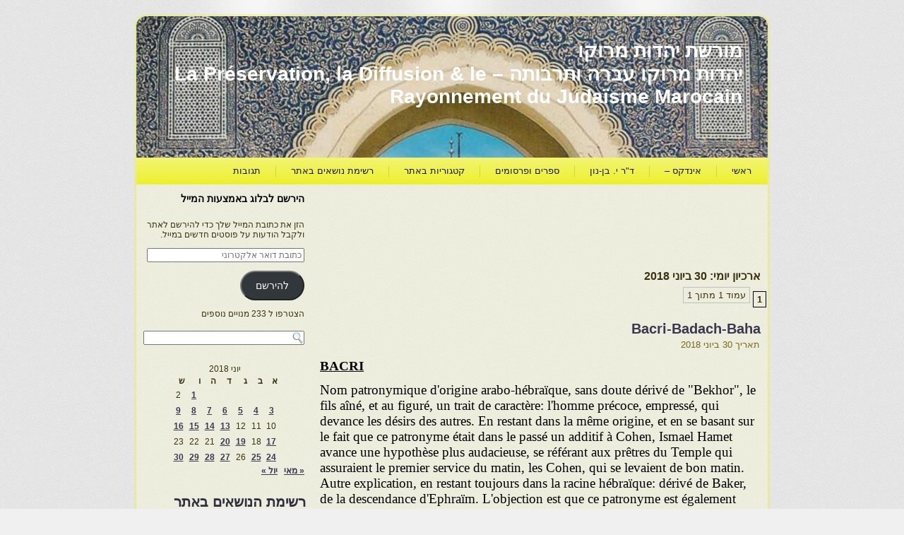

--- FILE ---
content_type: text/html; charset=UTF-8
request_url: https://moreshet-morocco.com/2018/06/30/
body_size: 41202
content:
<!DOCTYPE html PUBLIC "-//W3C//DTD XHTML 1.0 Transitional//EN" "http://www.w3.org/TR/xhtml1/DTD/xhtml1-transitional.dtd">
<html xmlns="http://www.w3.org/1999/xhtml" dir="rtl" lang="he-IL">
<head profile="http://gmpg.org/xfn/11">
<meta http-equiv="Content-Type" content="text/html; charset=UTF-8" />
<title>30 | יוני | 2018 | מורשת יהדות מרוקו</title>
<link rel="stylesheet" href="https://moreshet-morocco.com/wp-content/themes/moreshetm2/style.css" type="text/css" media="screen" />
<!--[if IE 6]><link rel="stylesheet" href="https://moreshet-morocco.com/wp-content/themes/moreshetm2/style.ie6.css" type="text/css" media="screen" /><![endif]-->
<!--[if IE 7]><link rel="stylesheet" href="https://moreshet-morocco.com/wp-content/themes/moreshetm2/style.ie7.css" type="text/css" media="screen" /><![endif]-->
<link rel="pingback" href="https://moreshet-morocco.com/xmlrpc.php" />
<meta name='robots' content='max-image-preview:large' />
<!-- Jetpack Site Verification Tags -->
<link rel='dns-prefetch' href='//secure.gravatar.com' />
<link rel='dns-prefetch' href='//stats.wp.com' />
<link rel='preconnect' href='//i0.wp.com' />
<link rel="alternate" type="application/rss+xml" title="מורשת יהדות מרוקו &laquo; פיד‏" href="https://moreshet-morocco.com/feed/" />
<link rel="alternate" type="application/rss+xml" title="מורשת יהדות מרוקו &laquo; פיד תגובות‏" href="https://moreshet-morocco.com/comments/feed/" />
<style id='wp-img-auto-sizes-contain-inline-css' type='text/css'>
img:is([sizes=auto i],[sizes^="auto," i]){contain-intrinsic-size:3000px 1500px}
/*# sourceURL=wp-img-auto-sizes-contain-inline-css */
</style>
<style id='wp-emoji-styles-inline-css' type='text/css'>

	img.wp-smiley, img.emoji {
		display: inline !important;
		border: none !important;
		box-shadow: none !important;
		height: 1em !important;
		width: 1em !important;
		margin: 0 0.07em !important;
		vertical-align: -0.1em !important;
		background: none !important;
		padding: 0 !important;
	}
/*# sourceURL=wp-emoji-styles-inline-css */
</style>
<style id='wp-block-library-inline-css' type='text/css'>
:root{
  --wp-block-synced-color:#7a00df;
  --wp-block-synced-color--rgb:122, 0, 223;
  --wp-bound-block-color:var(--wp-block-synced-color);
  --wp-editor-canvas-background:#ddd;
  --wp-admin-theme-color:#007cba;
  --wp-admin-theme-color--rgb:0, 124, 186;
  --wp-admin-theme-color-darker-10:#006ba1;
  --wp-admin-theme-color-darker-10--rgb:0, 107, 160.5;
  --wp-admin-theme-color-darker-20:#005a87;
  --wp-admin-theme-color-darker-20--rgb:0, 90, 135;
  --wp-admin-border-width-focus:2px;
}
@media (min-resolution:192dpi){
  :root{
    --wp-admin-border-width-focus:1.5px;
  }
}
.wp-element-button{
  cursor:pointer;
}

:root .has-very-light-gray-background-color{
  background-color:#eee;
}
:root .has-very-dark-gray-background-color{
  background-color:#313131;
}
:root .has-very-light-gray-color{
  color:#eee;
}
:root .has-very-dark-gray-color{
  color:#313131;
}
:root .has-vivid-green-cyan-to-vivid-cyan-blue-gradient-background{
  background:linear-gradient(135deg, #00d084, #0693e3);
}
:root .has-purple-crush-gradient-background{
  background:linear-gradient(135deg, #34e2e4, #4721fb 50%, #ab1dfe);
}
:root .has-hazy-dawn-gradient-background{
  background:linear-gradient(135deg, #faaca8, #dad0ec);
}
:root .has-subdued-olive-gradient-background{
  background:linear-gradient(135deg, #fafae1, #67a671);
}
:root .has-atomic-cream-gradient-background{
  background:linear-gradient(135deg, #fdd79a, #004a59);
}
:root .has-nightshade-gradient-background{
  background:linear-gradient(135deg, #330968, #31cdcf);
}
:root .has-midnight-gradient-background{
  background:linear-gradient(135deg, #020381, #2874fc);
}
:root{
  --wp--preset--font-size--normal:16px;
  --wp--preset--font-size--huge:42px;
}

.has-regular-font-size{
  font-size:1em;
}

.has-larger-font-size{
  font-size:2.625em;
}

.has-normal-font-size{
  font-size:var(--wp--preset--font-size--normal);
}

.has-huge-font-size{
  font-size:var(--wp--preset--font-size--huge);
}

.has-text-align-center{
  text-align:center;
}

.has-text-align-left{
  text-align:left;
}

.has-text-align-right{
  text-align:right;
}

.has-fit-text{
  white-space:nowrap !important;
}

#end-resizable-editor-section{
  display:none;
}

.aligncenter{
  clear:both;
}

.items-justified-left{
  justify-content:flex-start;
}

.items-justified-center{
  justify-content:center;
}

.items-justified-right{
  justify-content:flex-end;
}

.items-justified-space-between{
  justify-content:space-between;
}

.screen-reader-text{
  border:0;
  clip-path:inset(50%);
  height:1px;
  margin:-1px;
  overflow:hidden;
  padding:0;
  position:absolute;
  width:1px;
  word-wrap:normal !important;
}

.screen-reader-text:focus{
  background-color:#ddd;
  clip-path:none;
  color:#444;
  display:block;
  font-size:1em;
  height:auto;
  left:5px;
  line-height:normal;
  padding:15px 23px 14px;
  text-decoration:none;
  top:5px;
  width:auto;
  z-index:100000;
}
html :where(.has-border-color){
  border-style:solid;
}

html :where([style*=border-top-color]){
  border-top-style:solid;
}

html :where([style*=border-right-color]){
  border-right-style:solid;
}

html :where([style*=border-bottom-color]){
  border-bottom-style:solid;
}

html :where([style*=border-left-color]){
  border-left-style:solid;
}

html :where([style*=border-width]){
  border-style:solid;
}

html :where([style*=border-top-width]){
  border-top-style:solid;
}

html :where([style*=border-right-width]){
  border-right-style:solid;
}

html :where([style*=border-bottom-width]){
  border-bottom-style:solid;
}

html :where([style*=border-left-width]){
  border-left-style:solid;
}
html :where(img[class*=wp-image-]){
  height:auto;
  max-width:100%;
}
:where(figure){
  margin:0 0 1em;
}

html :where(.is-position-sticky){
  --wp-admin--admin-bar--position-offset:var(--wp-admin--admin-bar--height, 0px);
}

@media screen and (max-width:600px){
  html :where(.is-position-sticky){
    --wp-admin--admin-bar--position-offset:0px;
  }
}

/*# sourceURL=wp-block-library-inline-css */
</style><style id='global-styles-inline-css' type='text/css'>
:root{--wp--preset--aspect-ratio--square: 1;--wp--preset--aspect-ratio--4-3: 4/3;--wp--preset--aspect-ratio--3-4: 3/4;--wp--preset--aspect-ratio--3-2: 3/2;--wp--preset--aspect-ratio--2-3: 2/3;--wp--preset--aspect-ratio--16-9: 16/9;--wp--preset--aspect-ratio--9-16: 9/16;--wp--preset--color--black: #000000;--wp--preset--color--cyan-bluish-gray: #abb8c3;--wp--preset--color--white: #ffffff;--wp--preset--color--pale-pink: #f78da7;--wp--preset--color--vivid-red: #cf2e2e;--wp--preset--color--luminous-vivid-orange: #ff6900;--wp--preset--color--luminous-vivid-amber: #fcb900;--wp--preset--color--light-green-cyan: #7bdcb5;--wp--preset--color--vivid-green-cyan: #00d084;--wp--preset--color--pale-cyan-blue: #8ed1fc;--wp--preset--color--vivid-cyan-blue: #0693e3;--wp--preset--color--vivid-purple: #9b51e0;--wp--preset--gradient--vivid-cyan-blue-to-vivid-purple: linear-gradient(135deg,rgb(6,147,227) 0%,rgb(155,81,224) 100%);--wp--preset--gradient--light-green-cyan-to-vivid-green-cyan: linear-gradient(135deg,rgb(122,220,180) 0%,rgb(0,208,130) 100%);--wp--preset--gradient--luminous-vivid-amber-to-luminous-vivid-orange: linear-gradient(135deg,rgb(252,185,0) 0%,rgb(255,105,0) 100%);--wp--preset--gradient--luminous-vivid-orange-to-vivid-red: linear-gradient(135deg,rgb(255,105,0) 0%,rgb(207,46,46) 100%);--wp--preset--gradient--very-light-gray-to-cyan-bluish-gray: linear-gradient(135deg,rgb(238,238,238) 0%,rgb(169,184,195) 100%);--wp--preset--gradient--cool-to-warm-spectrum: linear-gradient(135deg,rgb(74,234,220) 0%,rgb(151,120,209) 20%,rgb(207,42,186) 40%,rgb(238,44,130) 60%,rgb(251,105,98) 80%,rgb(254,248,76) 100%);--wp--preset--gradient--blush-light-purple: linear-gradient(135deg,rgb(255,206,236) 0%,rgb(152,150,240) 100%);--wp--preset--gradient--blush-bordeaux: linear-gradient(135deg,rgb(254,205,165) 0%,rgb(254,45,45) 50%,rgb(107,0,62) 100%);--wp--preset--gradient--luminous-dusk: linear-gradient(135deg,rgb(255,203,112) 0%,rgb(199,81,192) 50%,rgb(65,88,208) 100%);--wp--preset--gradient--pale-ocean: linear-gradient(135deg,rgb(255,245,203) 0%,rgb(182,227,212) 50%,rgb(51,167,181) 100%);--wp--preset--gradient--electric-grass: linear-gradient(135deg,rgb(202,248,128) 0%,rgb(113,206,126) 100%);--wp--preset--gradient--midnight: linear-gradient(135deg,rgb(2,3,129) 0%,rgb(40,116,252) 100%);--wp--preset--font-size--small: 13px;--wp--preset--font-size--medium: 20px;--wp--preset--font-size--large: 36px;--wp--preset--font-size--x-large: 42px;--wp--preset--spacing--20: 0.44rem;--wp--preset--spacing--30: 0.67rem;--wp--preset--spacing--40: 1rem;--wp--preset--spacing--50: 1.5rem;--wp--preset--spacing--60: 2.25rem;--wp--preset--spacing--70: 3.38rem;--wp--preset--spacing--80: 5.06rem;--wp--preset--shadow--natural: 6px 6px 9px rgba(0, 0, 0, 0.2);--wp--preset--shadow--deep: 12px 12px 50px rgba(0, 0, 0, 0.4);--wp--preset--shadow--sharp: 6px 6px 0px rgba(0, 0, 0, 0.2);--wp--preset--shadow--outlined: 6px 6px 0px -3px rgb(255, 255, 255), 6px 6px rgb(0, 0, 0);--wp--preset--shadow--crisp: 6px 6px 0px rgb(0, 0, 0);}:where(.is-layout-flex){gap: 0.5em;}:where(.is-layout-grid){gap: 0.5em;}body .is-layout-flex{display: flex;}.is-layout-flex{flex-wrap: wrap;align-items: center;}.is-layout-flex > :is(*, div){margin: 0;}body .is-layout-grid{display: grid;}.is-layout-grid > :is(*, div){margin: 0;}:where(.wp-block-columns.is-layout-flex){gap: 2em;}:where(.wp-block-columns.is-layout-grid){gap: 2em;}:where(.wp-block-post-template.is-layout-flex){gap: 1.25em;}:where(.wp-block-post-template.is-layout-grid){gap: 1.25em;}.has-black-color{color: var(--wp--preset--color--black) !important;}.has-cyan-bluish-gray-color{color: var(--wp--preset--color--cyan-bluish-gray) !important;}.has-white-color{color: var(--wp--preset--color--white) !important;}.has-pale-pink-color{color: var(--wp--preset--color--pale-pink) !important;}.has-vivid-red-color{color: var(--wp--preset--color--vivid-red) !important;}.has-luminous-vivid-orange-color{color: var(--wp--preset--color--luminous-vivid-orange) !important;}.has-luminous-vivid-amber-color{color: var(--wp--preset--color--luminous-vivid-amber) !important;}.has-light-green-cyan-color{color: var(--wp--preset--color--light-green-cyan) !important;}.has-vivid-green-cyan-color{color: var(--wp--preset--color--vivid-green-cyan) !important;}.has-pale-cyan-blue-color{color: var(--wp--preset--color--pale-cyan-blue) !important;}.has-vivid-cyan-blue-color{color: var(--wp--preset--color--vivid-cyan-blue) !important;}.has-vivid-purple-color{color: var(--wp--preset--color--vivid-purple) !important;}.has-black-background-color{background-color: var(--wp--preset--color--black) !important;}.has-cyan-bluish-gray-background-color{background-color: var(--wp--preset--color--cyan-bluish-gray) !important;}.has-white-background-color{background-color: var(--wp--preset--color--white) !important;}.has-pale-pink-background-color{background-color: var(--wp--preset--color--pale-pink) !important;}.has-vivid-red-background-color{background-color: var(--wp--preset--color--vivid-red) !important;}.has-luminous-vivid-orange-background-color{background-color: var(--wp--preset--color--luminous-vivid-orange) !important;}.has-luminous-vivid-amber-background-color{background-color: var(--wp--preset--color--luminous-vivid-amber) !important;}.has-light-green-cyan-background-color{background-color: var(--wp--preset--color--light-green-cyan) !important;}.has-vivid-green-cyan-background-color{background-color: var(--wp--preset--color--vivid-green-cyan) !important;}.has-pale-cyan-blue-background-color{background-color: var(--wp--preset--color--pale-cyan-blue) !important;}.has-vivid-cyan-blue-background-color{background-color: var(--wp--preset--color--vivid-cyan-blue) !important;}.has-vivid-purple-background-color{background-color: var(--wp--preset--color--vivid-purple) !important;}.has-black-border-color{border-color: var(--wp--preset--color--black) !important;}.has-cyan-bluish-gray-border-color{border-color: var(--wp--preset--color--cyan-bluish-gray) !important;}.has-white-border-color{border-color: var(--wp--preset--color--white) !important;}.has-pale-pink-border-color{border-color: var(--wp--preset--color--pale-pink) !important;}.has-vivid-red-border-color{border-color: var(--wp--preset--color--vivid-red) !important;}.has-luminous-vivid-orange-border-color{border-color: var(--wp--preset--color--luminous-vivid-orange) !important;}.has-luminous-vivid-amber-border-color{border-color: var(--wp--preset--color--luminous-vivid-amber) !important;}.has-light-green-cyan-border-color{border-color: var(--wp--preset--color--light-green-cyan) !important;}.has-vivid-green-cyan-border-color{border-color: var(--wp--preset--color--vivid-green-cyan) !important;}.has-pale-cyan-blue-border-color{border-color: var(--wp--preset--color--pale-cyan-blue) !important;}.has-vivid-cyan-blue-border-color{border-color: var(--wp--preset--color--vivid-cyan-blue) !important;}.has-vivid-purple-border-color{border-color: var(--wp--preset--color--vivid-purple) !important;}.has-vivid-cyan-blue-to-vivid-purple-gradient-background{background: var(--wp--preset--gradient--vivid-cyan-blue-to-vivid-purple) !important;}.has-light-green-cyan-to-vivid-green-cyan-gradient-background{background: var(--wp--preset--gradient--light-green-cyan-to-vivid-green-cyan) !important;}.has-luminous-vivid-amber-to-luminous-vivid-orange-gradient-background{background: var(--wp--preset--gradient--luminous-vivid-amber-to-luminous-vivid-orange) !important;}.has-luminous-vivid-orange-to-vivid-red-gradient-background{background: var(--wp--preset--gradient--luminous-vivid-orange-to-vivid-red) !important;}.has-very-light-gray-to-cyan-bluish-gray-gradient-background{background: var(--wp--preset--gradient--very-light-gray-to-cyan-bluish-gray) !important;}.has-cool-to-warm-spectrum-gradient-background{background: var(--wp--preset--gradient--cool-to-warm-spectrum) !important;}.has-blush-light-purple-gradient-background{background: var(--wp--preset--gradient--blush-light-purple) !important;}.has-blush-bordeaux-gradient-background{background: var(--wp--preset--gradient--blush-bordeaux) !important;}.has-luminous-dusk-gradient-background{background: var(--wp--preset--gradient--luminous-dusk) !important;}.has-pale-ocean-gradient-background{background: var(--wp--preset--gradient--pale-ocean) !important;}.has-electric-grass-gradient-background{background: var(--wp--preset--gradient--electric-grass) !important;}.has-midnight-gradient-background{background: var(--wp--preset--gradient--midnight) !important;}.has-small-font-size{font-size: var(--wp--preset--font-size--small) !important;}.has-medium-font-size{font-size: var(--wp--preset--font-size--medium) !important;}.has-large-font-size{font-size: var(--wp--preset--font-size--large) !important;}.has-x-large-font-size{font-size: var(--wp--preset--font-size--x-large) !important;}
/*# sourceURL=global-styles-inline-css */
</style>
<style id='core-block-supports-inline-css' type='text/css'>
/**
 * Core styles: block-supports
 */

/*# sourceURL=core-block-supports-inline-css */
</style>

<style id='classic-theme-styles-inline-css' type='text/css'>
/**
 * These rules are needed for backwards compatibility.
 * They should match the button element rules in the base theme.json file.
 */
.wp-block-button__link {
	color: #ffffff;
	background-color: #32373c;
	border-radius: 9999px; /* 100% causes an oval, but any explicit but really high value retains the pill shape. */

	/* This needs a low specificity so it won't override the rules from the button element if defined in theme.json. */
	box-shadow: none;
	text-decoration: none;

	/* The extra 2px are added to size solids the same as the outline versions.*/
	padding: calc(0.667em + 2px) calc(1.333em + 2px);

	font-size: 1.125em;
}

.wp-block-file__button {
	background: #32373c;
	color: #ffffff;
	text-decoration: none;
}

/*# sourceURL=/wp-includes/css/classic-themes.css */
</style>
<link rel='stylesheet' id='jetpack-subscriptions-css' href='https://moreshet-morocco.com/wp-content/plugins/jetpack/modules/subscriptions/subscriptions.css?ver=15.4' type='text/css' media='all' />
<link rel='stylesheet' id='wp-pagenavi-css' href='https://moreshet-morocco.com/wp-content/plugins/wp-pagenavi/pagenavi-css.css?ver=2.70' type='text/css' media='all' />
<link rel='stylesheet' id='sharedaddy-css' href='https://moreshet-morocco.com/wp-content/plugins/jetpack/modules/sharedaddy/sharing.css?ver=15.4' type='text/css' media='all' />
<link rel='stylesheet' id='social-logos-css' href='https://moreshet-morocco.com/wp-content/plugins/jetpack/_inc/social-logos/social-logos.css?ver=15.4' type='text/css' media='all' />
<link rel='stylesheet' id='wp-advanced-rp-css-css' href='https://moreshet-morocco.com/wp-content/plugins/advanced-recent-posts-widget/css/advanced-recent-posts-widget.css?ver=4c26646143cd23cc129ce9d6a0367ed8' type='text/css' media='all' />
<script type="text/javascript" src="https://moreshet-morocco.com/wp-includes/js/jquery/jquery.js?ver=3.7.1" id="jquery-core-js"></script>
<script type="text/javascript" src="https://moreshet-morocco.com/wp-includes/js/jquery/jquery-migrate.js?ver=3.4.1" id="jquery-migrate-js"></script>
<link rel="https://api.w.org/" href="https://moreshet-morocco.com/wp-json/" /><link rel="EditURI" type="application/rsd+xml" title="RSD" href="https://moreshet-morocco.com/xmlrpc.php?rsd" />
<script type="text/javascript">
(function(url){
	if(/(?:Chrome\/26\.0\.1410\.63 Safari\/537\.31|WordfenceTestMonBot)/.test(navigator.userAgent)){ return; }
	var addEvent = function(evt, handler) {
		if (window.addEventListener) {
			document.addEventListener(evt, handler, false);
		} else if (window.attachEvent) {
			document.attachEvent('on' + evt, handler);
		}
	};
	var removeEvent = function(evt, handler) {
		if (window.removeEventListener) {
			document.removeEventListener(evt, handler, false);
		} else if (window.detachEvent) {
			document.detachEvent('on' + evt, handler);
		}
	};
	var evts = 'contextmenu dblclick drag dragend dragenter dragleave dragover dragstart drop keydown keypress keyup mousedown mousemove mouseout mouseover mouseup mousewheel scroll'.split(' ');
	var logHuman = function() {
		if (window.wfLogHumanRan) { return; }
		window.wfLogHumanRan = true;
		var wfscr = document.createElement('script');
		wfscr.type = 'text/javascript';
		wfscr.async = true;
		wfscr.src = url + '&r=' + Math.random();
		(document.getElementsByTagName('head')[0]||document.getElementsByTagName('body')[0]).appendChild(wfscr);
		for (var i = 0; i < evts.length; i++) {
			removeEvent(evts[i], logHuman);
		}
	};
	for (var i = 0; i < evts.length; i++) {
		addEvent(evts[i], logHuman);
	}
})('//moreshet-morocco.com/?wordfence_lh=1&hid=109D0840C21B17E26C08C057DFBB7826');
</script>	<style>img#wpstats{display:none}</style>
		
<!-- Jetpack Open Graph Tags -->
<meta property="og:type" content="website" />
<meta property="og:title" content="30 ביוני 2018 &#8211; מורשת יהדות מרוקו" />
<meta property="og:site_name" content="מורשת יהדות מרוקו" />
<meta property="og:image" content="https://s0.wp.com/i/blank.jpg" />
<meta property="og:image:width" content="200" />
<meta property="og:image:height" content="200" />
<meta property="og:image:alt" content="" />
<meta property="og:locale" content="he_IL" />

<!-- End Jetpack Open Graph Tags -->
<script type="text/javascript" src="https://moreshet-morocco.com/wp-content/themes/moreshetm2/script.js"></script>
</head>
<body class="rtl archive date wp-theme-moreshetm2">
<div id="art-page-background-glare-wrapper">
    <div id="art-page-background-glare"></div>
</div>
<div id="art-main">
    

    <div class="cleared reset-box"></div>
    <div class="art-box art-sheet">
        <div class="art-box-body art-sheet-body">
            <div class="art-header">
                
                
                <div class="art-logo">
                                                                        <h1 class="art-logo-name"><a href="https://moreshet-morocco.com/">מורשת יהדות מרוקו</a></h1>
                                                                                                    <h2 class="art-logo-text">יהדות מרוקו עברה ותרבותה &#8211; La Préservation, la Diffusion &amp; le  Rayonnement du Judaïsme Marocain</h2>
                                                </div>
            </div>
            <div class="cleared reset-box"></div>
            <div class="art-bar art-nav">
                <div class="art-nav-outer">
            	
<ul class="art-hmenu">
	<li class="menu-item-5"><a href="https://moreshet-morocco.com" title="ראשי">ראשי</a>
	</li>
	<li class="menu-item-4054"><a href="https://moreshet-morocco.com/%d7%90%d7%99%d7%a0%d7%93%d7%a7%d7%a1-%d7%9b%d7%9c%d7%9c%d7%99-2/" title="אינדקס -">אינדקס &#8211;</a>
	</li>
	<li class="menu-item-4231"><a href="https://moreshet-morocco.com/%d7%9e%d7%90%d7%9e%d7%a8%d7%99-%d7%93%d7%a8-%d7%99%d7%92%d7%90%d7%9c-%d7%91%d7%9f-%d7%a0%d7%95%d7%9f/" title="ד&quot;ר י. בן-נון">ד&quot;ר י. בן-נון</a>
	</li>
	<li class="menu-item-31521"><a href="https://moreshet-morocco.com/%d7%a7%d7%99%d7%a9%d7%95%d7%a8%d7%99%d7%9d-%d7%91%d7%9c%d7%91%d7%93/" title="ספרים ופרסומים">ספרים ופרסומים</a>
	</li>
	<li class="menu-item-31921"><a href="https://moreshet-morocco.com/%d7%a7%d7%98%d7%92%d7%95%d7%a8%d7%99%d7%95%d7%aa-%d7%91%d7%90%d7%aa%d7%a8/" title="קטגוריות באתר">קטגוריות באתר</a>
	</li>
	<li class="menu-item-33527"><a href="https://moreshet-morocco.com/%d7%a0%d7%95%d7%a9%d7%90%d7%99%d7%9d-%d7%91%d7%90%d7%aa%d7%a8/" title="רשימת נושאים באתר">רשימת נושאים באתר</a>
	</li>
	<li class="menu-item-21333"><a href="https://moreshet-morocco.com/%d7%a2%d7%9e%d7%95%d7%93-%d7%aa%d7%92%d7%95%d7%91%d7%95%d7%aa/" title="תגובות">תגובות</a>
	</li>
</ul>
                </div>
            </div>
            <div class="cleared reset-box"></div>
   <div id="translator" style="float:left;" [google-translator]<div class="art-layout-wrapper">
    <div class="art-content-layout">
        <div class="art-content-layout-row">
            <div class="art-layout-cell art-content">
			<div class="art-content-layout">
    <div class="art-content-layout-row">
					<div class="art-layout-cell art-layout-cell-size1">
						
			<div class="art-box art-post widget widget_text" id="text-3">
	    <div class="art-box-body art-post-body">
	            <div class="art-post-inner art-article">
	            	                <div class="art-postcontent">
	                    <!-- article-content -->
	                    			<div class="textwidget"><script async src="//pagead2.googlesyndication.com/pagead/js/adsbygoogle.js"></script>
<!-- פרסום מעל לטקסט -->
<ins class="adsbygoogle"
     style="display:inline-block;width:728px;height:90px"
     data-ad-client="ca-pub-8417299517437637"
     data-ad-slot="6111225905"></ins>
<script>
(adsbygoogle = window.adsbygoogle || []).push({});
</script></div>
			                    <!-- /article-content -->
	                </div>
	                <div class="cleared"></div>
	                	            </div>
			<div class="cleared"></div>
	    </div>
	</div>
	
					
				<div class="cleared"> </div>
			</div>
					
    </div>
</div>
				<div class="art-box art-post breadcrumbs">
	    <div class="art-box-body art-post-body">
	            <div class="art-post-inner art-article">
	            	                <div class="art-postcontent">
	                    <!-- article-content -->
	                    <h4>ארכיון יומי: <span>30 ביוני 2018</span></h4>	                    <!-- /article-content -->
	                </div>
	                <div class="cleared"></div>
	                	            </div>
			<div class="cleared"></div>
	    </div>
	</div>
	
	<div class='wp-pagenavi' role='navigation'>
<span class='pages'>עמוד 1 מתוך 1</span><span aria-current='page' class='current'>1</span>
</div><br><div class="art-box art-post post-57826 post type-post status-publish format-standard hentry category-une-histoire-de-familles-j-tol tag-bacri-badach-baha" id="post-57826">
	    <div class="art-box-body art-post-body">
	            <div class="art-post-inner art-article">
	            <h2 class="art-postheader"><a href="https://moreshet-morocco.com/2018/06/30/bacri-badach-baha/" rel="bookmark" title="Bacri-Badach-Baha">Bacri-Badach-Baha</a></h2><div class="art-postheadericons art-metadata-icons"><span class="art-postdateicon"><span class="date">תאריך</span> <span class="entry-date" title="7:21">30 ביוני 2018</span></span></div>	                <div class="art-postcontent">
	                    <!-- article-content -->
	                    <p style="text-align: left;"><span style="font-size: 14pt; font-family: 'times new roman', times, serif; color: #000000;"><strong><u>BACRI</u></strong></span></p>
<p dir="ltr" style="text-align: left;"><span style="font-size: 14pt; font-family: 'times new roman', times, serif; color: #000000;">Nom patronymique d'origine arabo-hébraïque, sans doute dérivé de &quot;Bekhor&quot;, le fils aîné, et au figuré, un trait de caractère: l'homme précoce, empressé, qui devance les désirs des autres. En restant dans la même origine, et en se basant sur le fait que ce patronyme était dans le passé un additif à Cohen, Ismael Hamet avance une hypothèse plus audacieuse, se référant aux prêtres du Temple qui assuraient le premier service du matin, les Cohen, qui se levaient de bon matin. Autre explication, en restant toujours dans la racine hébraïque: dérivé de Baker, de la descendance d'Ephraïm. L'objection est que ce patronyme est également porté par les Musulmans. D'où l'explication proposée par le rabbin Eisenbeth basée sur l'autre sens du mot en arabe: indicatif <img data-recalc-dims="1" loading="lazy" decoding="async" class="alignright size-medium wp-image-37242" src="https://i0.wp.com/moreshet-morocco.com/wp-content/uploads/2016/08/une-histoire-fe-familles-210x300.jpg?resize=210%2C300" alt="" width="210" height="300" srcset="https://i0.wp.com/moreshet-morocco.com/wp-content/uploads/2016/08/une-histoire-fe-familles.jpg?resize=210%2C300&amp;ssl=1 210w, https://i0.wp.com/moreshet-morocco.com/wp-content/uploads/2016/08/une-histoire-fe-familles.jpg?w=314&amp;ssl=1 314w" sizes="auto, (max-width: 210px) 100vw, 210px" />d'un métier, bouvier, éleveur ou marchand de bétail. Autre hypothèse, basée sur l'origine italienne de l'illustre famille Bacri d'Alger, patronyme d'origine italienne, altération du patronyme arabe Bokhriss, l'homme à la boucle d'oreille (voir Bokhriss). On peut y trouver un début de confirmation dans le fait que, selon le rabbin Eisenbeth, ce sobriquet n'était au départ qu'un ajout au nom principal du fondateur de la famille: Cohen, Cohen-Bacri. En tout cas c'est ainsi que, dans leur propagande, les antisémites d'Algérie, si virulents à la fin du siècle dernier, interprétaient le nom de la famille pour se moquer de sa soit-disant origine italienne. Selon la tradition conservée dans la famille, elle serait originaire d'Egypte, ses ancêtres ayant ensuite quitté la vallée du Nil pour Livourne, en Italie, au début du XVlème siècle, pour répondre à l'appel du prince de Médicis, désireux de développer le port de Livourne pour desservir sa capitale, Florence. Les fondateurs de la célèbre famille Bacri d'Alger arrivèrent de Livourne au XVIIème siècle. Autre orthographe: <strong>Bacry. </strong>Au XXème siècle, nom peu répandu, porté uniquement en Algérie (Alger, Aïn-Beida, Constantine, Bougie, Oran, Blida, Cherchell).</span></p>
<ol style="text-align: left;">
<li dir="ltr"><span style="font-size: 14pt; font-family: 'times new roman', times, serif; color: #000000;"><strong><u> DAVID COHEN-BACRI</u></strong><strong>: </strong>Fils de Samuel, rabbin-juge à Bougie au XVIIIème siècle.</span></li>
</ol>
<p dir="ltr" style="text-align: left;"><span style="font-size: 14pt; font-family: 'times new roman', times, serif; color: #000000;"><strong><u>MICHAEL COHEN-BACRI</u></strong><strong>: </strong>Le fonda­teur de la maison de commerce la plus prospère d'Algérie à la fin du XVIIIème siècle, grâce au réseau de ses relations familiales à Marseille, Gênes, Livourne, Manchester, Naples, Alexandrie et Tunis. Né à Livourne, il se transporta pour ses affaires à Alger en 1774. Spécialisé dans les échanges internationaux, il fut le premier à recevoir exceptionnellement le droit d'exporter l'orge et le blé vers la France et l'Angleterre &#8211; denrées tradition­nellement interdites d’exportation dans les pays musulmans. Pour obtenir cela, il avait intéressé le Dey dans ses affaires, et c'est lui qui avançait les fonds nécessaires. Le montant de leurs transactions atteignait des sommes astronomiques pour l'époque, sans précédent dans l’histoire de l'Algérie. C'est ainsi qu'ils ravitaillèrent et sauvèrent de la famine au moment de la Révolution et du Directoire le sud de la France, et furent ensuite les fournisseurs des armées de Napoléon. C'est, on le sait, le différend sur le paiement de cette dette qui devait aboutir une quarantaine d'années plus tard à la conquête de l'Algérie. Prétextant les changements de régimes et le fait que, parallèlement, la maison Bacri avait ravitaillé Gibraltar, la base du pire ennemi de la France &#8211; l'Angleterre &#8211; les différents régimes se succédèrent à Paris sans apurer cette énorme dette.</span></p>
<p dir="ltr" style="text-align: left;"><span style="font-size: 14pt; font-family: 'times new roman', times, serif; color: #000000;"><strong><u>JOSEPH COHEN-BACRI</u></strong><strong>: </strong>Il réalisa par mariage la fusion avec l'autre grande maison de commerce d'Alger, en épousant la fille de Naftali Boujenah. La toute- puissance de la maison de commerce Bacri-Boujenah devait susciter de féroces jalousies et rivalités, surtout parmi les janissaires turcs. La hausse du prix du blé, conséquence de la liberté d'exportation, devait provoquer un très vif méconten­tement populaire, dont les Juifs étaient tenus responsables<em>. Ce mécontentement des masses, attisé par les janissaires, aboutit au grand pogrom de 1805</em>. Les émeutiers pillèrent les énormes entrepôts de céréales de la maison Bacri-Boujenah et les autres propriétés juives, faisant un très grand nombre de victimes parmi la population juive. Le Dey ayant réussi à rétablir l'ordre au prix d'une féroce répression, les Bacri reprirent leurs activités et leurs postes à la tête de la communauté. C'est ainsi que son fils, David, fut nommé Mokadem de la communauté, poste qu'il occupa jusqu'à son assassinat par des janissaires, en 1811. C'est son père, Joseph, qui lui succéda alors à ce poste. Les abus de sa gestion, surtout dans la répartition de l'assiette des impôts entre les membres de la commu­nauté, devinrent si criants, que les sept grands rabbins de la communauté, conduits par rabbi Itshak Aboulker, osèrent s'en plaindre devant son protecteur, le Dey. Mal leur en prit, car au lieu d'écouter leurs doléances, le Dey, qui était son complice, ordonna de les décapiter sur le champ. Ce scandale, d'une gravité sans précédent, finit par ternir définitivement son prestige, même auprès de son protecteur, le Dey lui- même, qui finit par lui retirer sa confiance et l'envoyer en exil à Livourne, où il devait mourir dans le plus grand dénuement. Mais la famille Bacri resta bien en cour. Il fut en effet remplacé comme Mokadem par son propre frère, Jacob, avec qui il était également en conflit.</span></p>
<p dir="ltr" style="text-align: left;"><span style="font-size: 14pt; font-family: 'times new roman', times, serif; color: #000000;"><strong><u>DAVID COHEN-BACRI</u></strong><strong>: </strong>fils de Joseph Il géra et aggrandit encore la maison de commerce familiale en maintenant les meilleures relations avec le Dey. C'est ainsi que, lorsque ce dernier enleva aux mar­chands français le port de Bône, il lui en confia le monopole. Mais quand le Dey se reconcilia avec les Français, il leur rendit le port et, en dédommagement, confia à David le monopole du commerce dans le port de Bougie. Il acquit un grand nombre de navires et se spécialisa notamment dans le rachat des prises des corsaires français sur les navires battant pavillon anglais &#8211; ce qui ne manqua pas de provoquer la colère de la Couronne britannique. La flotte anglaise saisit en 1807 un navire anglais racheté par la maison Bacri-Boujenah aux corsaires français et l'amena à Malte, ce qui provoqua de vives protestations du Dey en faveur de son protégé. Après les émeutes de 1805, il fut, comme nous l'avons dit, nommé Mokadem et restera à son poste jusqu'à son assassinat sur ordre du Dey ,en 1811.</span></p>
<p dir="ltr" style="text-align: left;"><span style="font-size: 14pt; font-family: 'times new roman', times, serif; color: #000000;"><strong><u>JACOB COHEN-BACRI: </u></strong>Frère de Joseph. Il fut longtemps le représentant de la maison-mère à Marseille et à Paris. 11 y acquit le sens des relations diplomatiques, ce qui lui fut très utile à son retour en Algérie, quand il fut nommé Mokadem. Il conserva ce poste pendant plus de 15 ans, de 1816 à 1831, servant sous quatre Deys, jusqu'à l'occupation française. Il fut même maintenu un an à son poste par les nouvelles autorités militaires. Auparavant, il avait tenté, en vain, de trouver enfin une solution au problème toujours pendant de la dette française pour la fourniture de blé qui, avec le temps et le jeu des intérêts, avait pris des dimensions gigantesques et empoisonnait en permanence les relations entre les deux pays. En 1827, le Dey &#8211; qui avait avancé l'argent à la maison Bacri- Boujenah et était donc personnellement partie prenante &#8211; devait, au cours d'une audience tendue, exiger du consul de France que son pays honore enfin la dette qui l'avait sauvé de la famine. Devant sa réponse évasive, le Dey s’était emporté et avait jeté son éventail à la figure du diplo­mate. Ce qui est resté dans l'histoire comme &quot;le coup de soufflet d'Alger&quot; fut à dessein gonflé en France et présenté comme une offense à la nation, et donna à la Restauration, avide de prestige extérieur, le prétexte de monter une opération punitive qui aboutit au débarquement de 1830, avec les conséquences que l'on connaît.</span></p>
<p dir="ltr" style="text-align: left;"><span style="font-size: 14pt; font-family: 'times new roman', times, serif; color: #000000;"><strong><u>HENRI</u></strong><strong>: </strong>Educateur et hébraïsant à Alger. Il fut le premier et dernier directeur du lycée juif Rambam, fondé à Alger en 1943 et fermé en 1945, faute de moyens et d'intérêt de la part de la communauté qui, après l'exclusion de la guerre, ne voulait plus entendre parler que de l'école laïque française et abandonna le magnifique réseau d'écoles créé en 1941 pour pallier à la fermeture des écoles françaises sur ordre du gouvernement de Vichy.</span></p>
<p dir="ltr" style="text-align: left;"><span style="font-size: 14pt; font-family: 'times new roman', times, serif; color: #000000;"><strong><u>HENRI</u></strong><strong>: </strong>Fils de Jacques Bacry, prépa­rateur en pharmacie. Universitaire français, né à Alger en 1928. Docteur ès-sciences, agrégé en sciences physiques. Ancien attaché au Centre européen de recherches nucléaires. Attaché au C.N.R.S.. Il est l'auteur d'un grand nombre d’ouvrages scientifiques, dont: &quot;Leçons sur la théorie des groupes et les symétries des particules élémentaires&quot; (1967); &quot;Locability and Space in quantum physics&quot; (1988); &quot;Introduction aux concepts de la physique statistique&quot; (1990).</span></p>
<p dir="ltr" style="text-align: left;"><span style="font-size: 14pt; font-family: 'times new roman', times, serif; color: #000000;"><strong><u>CLOTILDE</u></strong><strong>: </strong>Fille de Jacques Bacri, antiquaire. Présidente de société, née à Nice en 1940, dans une famille originaire d'Algérie. Ancienne élève de l'Ecole du Louvre. Vice-présidente de la compagnie française de cristal, Daum.</span></p>
<p dir="ltr" style="text-align: left;"><span style="font-size: 14pt; font-family: 'times new roman', times, serif; color: #000000;"><strong><u>ROLAND</u></strong><strong>: </strong>Journaliste français, né à Alger en 1926, un des collaborateurs les plus connus du journal satirique parisien, &quot;Le Canard Enchaîné&quot;, où il tient une mbrique depuis des dizaines d'années, réputée pour la saveur de son argot. Auteur de plusieurs romans dont: &quot;Le petit poète&quot; (Paris, 1957), &quot;Et alors ! Et voilà!&quot; (Paris, 1968), &quot;Le beau temps perdu et Bal-el-Oued retrouvé&quot; (Paris 1978), &quot;Trésor des racines pataouètes&quot; (Paris, 1983), &quot;Les rois d'Alger&quot; (Paris, 1988), &quot;La légende des siestes&quot; (Paris, 1973), histoire de la famille et de l'Algérie, &quot;L'obsédé sexuel&quot; (Paris, 1974), recueil de poèmes, et &quot;Journal d'un râleur&quot; (Paris, 1996).</span></p>
<p style="text-align: left;"><span style="font-size: 14pt; font-family: 'times new roman', times, serif; color: #000000;"><strong><u>BADACH</u></strong></span></p>
<p dir="ltr" style="text-align: left;"><span style="font-size: 14pt; font-family: 'times new roman', times, serif; color: #000000;">Nom patronymique d'origine arabe, au sens difficile à cerner. Il semble qu’il soit indicatif d'un trait de caractère, courageux, téméraire, identique au patronyme marocain Bettach (voir Bettach). Autre orthograhe: <strong>Badas. </strong>Au XXème siècle, nom très peu répandu, porté en Algérie (Ornais) et en Tunisie.</span></p>
<p style="text-align: left;"><span style="font-size: 14pt; font-family: 'times new roman', times, serif; color: #000000;"><strong><u>BAHA</u></strong></span></p>
<p dir="ltr" style="text-align: left;"><span style="font-size: 14pt; font-family: 'times new roman', times, serif; color: #000000;">Nom patronymique d'origine hébraïco-berbère, diminutif berbère de la région du Sous, au sud du Maroc, du prénom masculin hébraïque Abraham, porté aussi bien chez les Musulmans (voir la tribu des Ait Baha dans l'Anti-Atlas) que chez les Juifs. Ce nom figure sur la liste Tolédano des patronymes usuels au Maroc au XVIème siècle, précédé de l'indice de filiation: <strong>Ben Baha. </strong>Au XXème siècle, nom extrêmement rare, porte uniquement au sud du Maroc (Safi, Mogador).</span></p>
<ol style="text-align: left;">
<li dir="ltr"><span style="font-size: 14pt; font-family: 'times new roman', times, serif; color: #000000;"><strong><u> MESSOD BEN</u></strong><strong>: </strong>Rabbin-juge à Meknès au début du XVÏÏIème siècle, contemporain de rabbi    Yaacob Abensour.</span></li>
</ol>
<p dir="ltr" style="text-align: left;"><span style="font-size: 14pt; font-family: 'times new roman', times, serif; color: #000000;"> <strong><u>YAHYA BEN</u>: </strong>Un des 12 rabbins et notables de la communauté de Safi, signataire au nom des Tochabim de la Takana de1764 commune avec les Mégourachim. &#8211; avec son parent Shélomo Ben Baha.</span></p>
<p style="text-align: left;"><span style="font-size: 14pt; font-family: 'times new roman', times, serif; color: #000000;"><strong><u>LEVI BEN</u></strong><strong>: </strong>Notable et riche négociant de, la communauté de Mogador à la fin du XVIIIème siècle</span></p>
<div class="sharedaddy sd-sharing-enabled"><div class="robots-nocontent sd-block sd-social sd-social-icon sd-sharing"><div class="sd-content"><ul><li class="share-twitter"><a rel="nofollow noopener noreferrer"
				data-shared="sharing-twitter-57826"
				class="share-twitter sd-button share-icon no-text"
				href="https://moreshet-morocco.com/2018/06/30/bacri-badach-baha/?share=twitter"
				target="_blank"
				aria-labelledby="sharing-twitter-57826"
				>
				<span id="sharing-twitter-57826" hidden>לחיצה לשיתוף ב-X (נפתח בחלון חדש)</span>
				<span>X</span>
			</a></li><li class="share-facebook"><a rel="nofollow noopener noreferrer"
				data-shared="sharing-facebook-57826"
				class="share-facebook sd-button share-icon no-text"
				href="https://moreshet-morocco.com/2018/06/30/bacri-badach-baha/?share=facebook"
				target="_blank"
				aria-labelledby="sharing-facebook-57826"
				>
				<span id="sharing-facebook-57826" hidden>לחיצה לשיתוף בפייסבוק (נפתח בחלון חדש)</span>
				<span>פייסבוק</span>
			</a></li><li class="share-email"><a rel="nofollow noopener noreferrer"
				data-shared="sharing-email-57826"
				class="share-email sd-button share-icon no-text"
				href="mailto:?subject=%5B%D7%A8%D7%A9%D7%95%D7%9E%D7%94%20%D7%9E%D7%A9%D7%95%D7%AA%D7%A4%D7%AA%5D%20Bacri-Badach-Baha&#038;body=https%3A%2F%2Fmoreshet-morocco.com%2F2018%2F06%2F30%2Fbacri-badach-baha%2F&#038;share=email"
				target="_blank"
				aria-labelledby="sharing-email-57826"
				data-email-share-error-title="האם האימייל שלך הוגדר?" data-email-share-error-text="אם נתקלת בבעיה בשיתוף דרך האימייל, אולי לא הוגדר אימייל בדפדפן שלך. ייתכן שעליך להגדיר אימייל חדש בעצמך." data-email-share-nonce="fb43a5b4c9" data-email-share-track-url="https://moreshet-morocco.com/2018/06/30/bacri-badach-baha/?share=email">
				<span id="sharing-email-57826" hidden>יש ללחוץ כדי לשלוח קישור לחברים באימייל (נפתח בחלון חדש)</span>
				<span>דואר אלקטרוני</span>
			</a></li><li class="share-end"></li></ul></div></div></div>	                    <!-- /article-content -->
	                </div>
	                <div class="cleared"></div>
	                <div class="art-postfootericons art-metadata-icons"><span class="art-postcategoryicon"><span class="categories">פורסם בקטגוריה</span> <a href="https://moreshet-morocco.com/category/une-histoire-de-familles-j-tol/" rel="category tag">.Une histoire de familles-J.Tol</a></span> | <span class="art-posttagicon"><span class="tags">עם התגים</span> <a href="https://moreshet-morocco.com/tag/bacri-badach-baha/" rel="tag">Bacri-Badach-Baha</a></span></div>	            </div>
			<div class="cleared"></div>
	    </div>
	</div>
	
	<div class="art-box art-post post-57829 post type-post status-publish format-standard hentry category-1927 tag-3675" id="post-57829">
	    <div class="art-box-body art-post-body">
	            <div class="art-post-inner art-article">
	            <h2 class="art-postheader"><a href="https://moreshet-morocco.com/2018/06/30/%d7%90%d7%a7%d7%93%d7%9e%d7%95%d7%aa-%d7%9c%d7%9e%d7%93%d7%a2-%d7%94%d7%94%d7%99%d7%a1%d7%98%d7%95%d7%a8%d7%99%d7%94-%d7%9e%d7%95%d7%a7%d7%93%d7%99%d7%9e%d7%94-%d7%a2%d7%91%d7%93-%d7%90-%d7%a8%d7%97/" rel="bookmark" title="אקדמות למדע ההיסטוריה-מוקדימה-עבד א רחמאן אבן ח'לדון">אקדמות למדע ההיסטוריה-מוקדימה-עבד א רחמאן אבן ח'לדון</a></h2><div class="art-postheadericons art-metadata-icons"><span class="art-postdateicon"><span class="date">תאריך</span> <span class="entry-date" title="9:33">30 ביוני 2018</span></span></div>	                <div class="art-postcontent">
	                    <!-- article-content -->
	                    <p><span style="font-size: 14pt; font-family: 'times new roman', times, serif; color: #000000;">שנית, ניכר היטב כיצד התלבט אבן־ח׳לדון במתן ביטוי לרעיונותיו המקוריים.<img data-recalc-dims="1" loading="lazy" decoding="async" class="alignleft size-medium wp-image-38058" src="https://i0.wp.com/moreshet-morocco.com/wp-content/uploads/2016/10/%D7%90%D7%9C%D7%9E%D7%95%D7%A7%D7%93%D7%99%D7%9E%D7%94-197x300.jpg?resize=197%2C300" alt="" width="197" height="300" srcset="https://i0.wp.com/moreshet-morocco.com/wp-content/uploads/2016/10/%D7%90%D7%9C%D7%9E%D7%95%D7%A7%D7%93%D7%99%D7%9E%D7%94.jpg?resize=197%2C300&amp;ssl=1 197w, https://i0.wp.com/moreshet-morocco.com/wp-content/uploads/2016/10/%D7%90%D7%9C%D7%9E%D7%95%D7%A7%D7%93%D7%99%D7%9E%D7%94.jpg?w=294&amp;ssl=1 294w" sizes="auto, (max-width: 197px) 100vw, 197px" /></span></p>
<p><span style="font-size: 14pt; font-family: 'times new roman', times, serif; color: #000000;">הוא חידש מונחים כל אימת שהדבר היה דרוש לו, והשתמש במונחים קיימים במשמעות שונה מזו שהיתה להם בלשון הערבית הקלאסית. אבן־ח׳לדון עצמו מדבר במקום אחד על הצורך בחידוש מונחים, וכך הוא אומר: ׳המונחים הלשוניים המקובלים טובים רק למשמעויות הידועות ברבים, אבל כשמזדמנת משמעות שאינה שגורה, אנו יוצרים ביטוי מיוחד כדי להביעה, שעל־פיו אפשר להבין אותה׳. דברים אלה נאמרו אמנם בקשר ללשונם של הצופיים, אך יש בהם כדי להאיר את השקפתו ונוהגו של אבן־ח׳לדון גם לגבי ׳המדע החדש׳ שלו. יתר על כן, הרעיונות פרצו ממוחו כמעיין המתגבר, והוא ביקש להכתיבם במהירות, במלים מצומצמות. אי־שביעות רצונו מדרך־הביטוי שמצא הביאתהו לעתים לכלל חזרות ופאראפראזות. נדמה שאפשר לומר על אבן־ח׳לדון את הדברים שאמר פול וֶרנייר על סגנונו של שפינוזה: ׳לשונו הלאטינית בהירה אך גסה, ואוצר־מילותיו מרוכז, אך לעתים קרובות סתום, כמו אצל כל ההוגים שיצרו מושגים חדשים׳.</span></p>
<p><span style="font-size: 14pt; font-family: 'times new roman', times, serif; color: #000000;">אולם הסיבה העיקרית לקשי סגנונו של אבן־ח׳לדון עמוקה יותר. הוא חי ופעל בסבי­בה חברתית שלא גרסה סובלנות רוחנית ורעיונית, ושהתייחסה בחשד וכאיבה לחוקרים והוגים והטילה ׳צנזורה׳ על המחשבה, כדברי אבן־ח׳לדון עצמו״.גם בלאו־הכי לא היה אבן־ח׳לדון אהוב ביותר בסביבתו, לא בצפון־אפריקה ולא כל־שכן במצרים, שבה הודח ממשרתו כשופט. הוא לא היה אדם כאל־גזאלי, שוויתר על משרותיו והתבודד, כדי לשמור על עצמאותו המחשבתית; ׳כמה אוהב־משרות הוא!׳ אמר עליו אחד מבני דורו. אם רצה אבן־ח׳לדון לקיים בידיו לפחות את משרות ההוראה, היה עליו לנסח את דבריו כך, שאי־אפשר יהיה למצוא בהם דופי ולהתקיפו. <strong>לפיכך פיתח לו אבן־ח׳לדון סגנון שיש בו לעתים קרובות דו־משמעות מכוונת, משמעות אחת לקורא התמים ומשמעות אחרת, אחרת לגמרי, למי שיודע לקרוא בין השיטין.</strong></span></p>
<p><span style="font-size: 14pt; font-family: 'times new roman', times, serif; color: #000000;">לשם כך מביא אבן־ח׳לדון לעתים קרובות באריכות יתירה את הדעה המקובלת על נושא מסוים, עם מלות־המבוא ׳מן המפורסמות הוא׳ — עד שהוא משלב בה, בלשון קצרה ומגובשת ובצורה מובלעת, את דעתו שלו, הסותרת אותה דעה מקובלת. רבים מביטויי־מחשבתו החשובים ביותר מובלעים אגב־אורחא במקום בלתי־מתאים, או בקטע שנראה לכאורה כחזרה על רעיון שכבר הובע קודם־לכף. מאותה סיבה מרבה אבן־ח׳לדון לשבץ בתוך דבריו מלים וצירופי־מלים, שהיו לדבר שבשיגרה וחסרים תוכן של־ממש: כשם שחובה היא לכתוב תמיד אחרי המלה ׳הנביא׳ את המלים ׳עליו השלום׳ — כך חובה היא לכנות תמיד את דעות הפילוסופים במלה ׳המוטעות׳. גם הבאת פסוק מן הקוראן בסוף כל פיסקה ממלאת לפעמים (אם כי לא תמיד) רק את התפקיד של הפגנת אדיקות.</span></p>
<p><span style="font-size: 14pt; font-family: 'times new roman', times, serif; color: #000000;">שני ביטויים משמשים לאבן־ח׳לדון מכשיר חשוב לרמיזת דעותיו. האחד הוא הביטוי ׳יש אומרים׳, המשמש לו להביא דעות שאינן נראות לו, כשאין ברצונו להתווכח עמהן במפורש, בדומה לביטוי 'מן המפורסמות הוא׳ שנזכר לעיל. הביטוי השני, החשוב עוד יותר, הוא ׳ואללאהו אעלם׳ &#8211; ׳אלוהים מיטיב לדעת׳, או ׳אלוהים הוא היודע׳. ביטוי זה בא על־פי־רוב בסופו של דיון(רק לעתים בראשיתו או במהלכו), וכוונתו היא כדרך־כלל להפסיקו בלי להביע דעה פסוקה וסופית, ולהשאיר את ההכרעה בידי הקורא, אגב רמיזה ברורה למדי על כוונת המחבר. כל־אימת שביטוי זה מופיע ב׳מוקדימה׳, הוא אומר דרשני.</span></p>
<p><span style="font-size: 14pt; font-family: 'times new roman', times, serif; color: #000000;">כל אמצעי־הסגנון האלה השיגו כנראה את מטרתם: ה׳מוקדימה׳ של אבן־ח׳לדון נפוצה כבר בימיו והפיצה את שמעו בכל ארצות האיסלאם, ועד כמה שידוע לנו לא התקיפוהו על הדעות שהביע בה. ולא רק בני דורו הלכו שולל אחרי הדו־משמעות של ניסוחיו, אלא גם חוקרים גדולים וטובים בדורותינו. אתן רק שתי דוגמאות: ג׳ורג׳ סארטון, שהעריך את אבן־ח׳לדון כאחד מגדולי דורו בכל העולם (הוא מכנה את המחצית השנייה של המאה הי״ד בכינוי: ׳תקופתם של צ׳וסר, אבן־ח׳לדון וקרשקש׳) &#8211; כתב עליו: ׳ברור שאבן־ח׳לדון היה איש אדוק בכל נימי נפשו ומוכן לקבל את כל הדוגמות של אמונתו׳; ותומאס ארנולד, אחד מחשובי המזרחנים בבריטניה, כתב עליו: ׳אבן־ח׳לדון לא הסכים לשום שיטה פילוסופית, אלא סמך בענייני אמונה על ההתגלות האלוהית׳.</span></p>
<p><span style="font-size: 14pt; font-family: 'times new roman', times, serif; color: #000000;">האם מתחייבת מכל זה המסקנה, שאבן־ח׳לדון היה איש צבוע שאין תוכו ככרו? נדמה לי שאין להגיע למסקנה זו. בכל שלוש התרבויות של ימי־הביניים, הנוצרית, האיסלאמית והיהודית, היה מקובל שההמון הגדול צריך להחזיק בדתו המסורתית, על מצוותיה המעשיות ועל אמונותיה המבוססות על ההתגלות האלוהית, ומתפקידם של המנהיגים הרוחניים של העדה לעודדו ולחזקו בכך, &#8211; בעוד המעטים, המלומדים, ׳המיוחדים׳ — מותר להם להגות בשאלות פילוסופיות ולהתווכח עליהן ואף להגיע למסקנות שאינן מתיישבות עם האמונה. חייו הרוחניים של בן־העידית מתנהלים בשני מישורים שונים, שאין ביניהם סתירה מפני שאין ביניהם מגע: כשהוא עוסק בהגות ובמדע — אין הוא כפות לעיקרי האמונה; ובחיי יום־יום, במנהגיו ובתפילתו ובאמונתו &#8211; אין הוא מופרע על־ידי דעותיו וידיעותיו הפילוסופיות.</span></p>
<p><span style="font-size: 14pt; font-family: 'times new roman', times, serif; color: #000000;">מתוך כפילות זו שבמישורים הרוחניים נובעת גם השיטה לכתוב במתכוון באופן כזה, שכל אדם יבין מתוך הכתוב מה שהוא יכול להבין על־פי המישור הרוחני שבו הוא שרוי. כדי להביא את המאורעות ההיסטוריים הגלויים־לעין לידיעת הרבים, ובעת ובעונה אחת להביא לידיעת המעטים את טיבם וגורמיהם של המאורעות הללו &#8211; נאלץ אבן־ח׳לדון להזדקק לסגנון־כתיבה מיוחד, שאיפשר לו להקנות לחוג המצומצם של המעטים את התורות המיועדות להם, בלי שהרבים אף יחשדו בקיומן של תורות כאלה בספרו. כפי שהראה ליאו שטראוס, יש בתולדות הפילוסופיה כמה הוגים גדולים, המורים תורה נגלית ליד תורה נסתרת: על דרך הנגלה משמיע ההוגה דעות המסכימות לסברות ההמונים ולאמונותיהם המקודשות קדושת־דורות, מפני דרכי שלום, אנוס על־ידי משטר של רודנות, ומאמין באמת שסברות ואמונות המוניות אלה מועילות לחיי הציבור, למוסדותיו ולתקנותיו, ואין רצונו לערערן; על דרך הנסתר הוא מרמז לדעותיו האמיתיות. כאופן זה ניתן לבאר סתירות שבדברי ההוגה. אלו הן סתירות שבהן התכוון המחבר לעורר את דעת המעיין היטב, כי אין תוכם של הדברים כברם, והדיבור הוא אחד בפה, או בחצי־פה, ואחד בלב שלם. הקורא הבינוני אינו יורד לסוף דעתו של המחבר, אבל הקורא המדקדק בדברי המחבר, הבוחן והבודק אותם לעומקם, עומד על כוונתם האמיתית<sup>.</sup></span></p>
<p><span style="font-size: 14pt; font-family: 'times new roman', times, serif; color: #000000;">כך נהג גם אבן־ח׳לדון, ויש לנו על כך עדות מפיו של המחבר עצמו, המדבר במפורש, מיד כהתחלת ה׳מוקדימה׳, על הלקח השונה שיסיקו ׳המעטים׳ ו׳הרבים׳ מן ההיסטוריה: ׳בהבנתה (של ההיסטוריה) שווים מלומדים ובורים; שכן לכאורה אין בה אלא ידיעות על מאורעות ושושלות, ועל דברים שאירעו בתקופות קדומות. אך בעצם יש בו במקצוע ההיסטוריה הסתכלות ומחקר, הסבר מדויק לשורשי</span></p>
<p><span style="font-size: 14pt; font-family: 'times new roman', times, serif; color: #000000;">הדברים הקיימים ולדרך התהוותם, והבנה מעמיקה של מהות העובדות וגורמיהן. לפיכך מושרש מקצוע ההיסטוריה עמוק כחכמת הפילוסופיה, וראוי הוא בהחלט להימנות עם מדעיה׳.</span></p>
<p><span style="font-size: 14pt; font-family: 'times new roman', times, serif; color: #000000;">אבל אף־על־פי שסגנונו של אבן־ח׳לדון לפרקים מעורפל, והרצאת דעותיו לפע­מים קטועה, או סתומה, או חוזרת, או דו־משמעית במתכוון &#8211; הרי המבנה הכללי של ספר ה׳אקדמות׳ הוא בהיר והגיוני. אין צורך להרחיב את הדיבור על כך כאן, כי שמות החלקים והפרקים &#8211; שנקבעו ונוסחו על־ידי המחבר עצמו &#8211; מבהירים את המבנה ואת מגמתו כל־צורכם. אוסיף רק דברים אחדים על החלק השישי של הספר &#8211; ׳המדעים לסוגיהם, ההוראה לשיטותיה, והמצבים השונים של המדעים וההוראה׳.</span></p>
<p><span style="font-size: 14pt; font-family: 'times new roman', times, serif; color: #000000;">חלק זה מופיע כתיאור היסטורי־ענייני של המדעים, שבו המחבר לכאורה אובייק­טיבי לגבי בעיותיהם. אך עיון מדוקדק יותר בדברים מראה כי בחלק זה מבקש אבן- ח׳לדון לתת, לגבי כל מדע, תשובה על השאלה כיצד על הוגה־הדעות לנהוג בעיונו וכיצד יקנה את תוצאות עיונו במדע שכלי לחברה המיוסדת על חוק שבהתגלות. הדברים לא נאמרו אפוא מתוך שוויון־נפש, אלא יש בהם נקיטת עמדה בשאלות רבות, אם כי לפעמים בצורה מובלעת, כמוסבר לעיל; ובדין כתבה גב׳ סירייר, שמתוך חלק שישי זה אפשר ללמוד יותר על השקפותיו של אבן־ח׳לדון על הדת, התיאולוגיה, הפילוסופיה והמיסטיקה מאשר מכל שאר חלקי הספר.</span></p>
<div class="sharedaddy sd-sharing-enabled"><div class="robots-nocontent sd-block sd-social sd-social-icon sd-sharing"><div class="sd-content"><ul><li class="share-twitter"><a rel="nofollow noopener noreferrer"
				data-shared="sharing-twitter-57829"
				class="share-twitter sd-button share-icon no-text"
				href="https://moreshet-morocco.com/2018/06/30/%d7%90%d7%a7%d7%93%d7%9e%d7%95%d7%aa-%d7%9c%d7%9e%d7%93%d7%a2-%d7%94%d7%94%d7%99%d7%a1%d7%98%d7%95%d7%a8%d7%99%d7%94-%d7%9e%d7%95%d7%a7%d7%93%d7%99%d7%9e%d7%94-%d7%a2%d7%91%d7%93-%d7%90-%d7%a8%d7%97/?share=twitter"
				target="_blank"
				aria-labelledby="sharing-twitter-57829"
				>
				<span id="sharing-twitter-57829" hidden>לחיצה לשיתוף ב-X (נפתח בחלון חדש)</span>
				<span>X</span>
			</a></li><li class="share-facebook"><a rel="nofollow noopener noreferrer"
				data-shared="sharing-facebook-57829"
				class="share-facebook sd-button share-icon no-text"
				href="https://moreshet-morocco.com/2018/06/30/%d7%90%d7%a7%d7%93%d7%9e%d7%95%d7%aa-%d7%9c%d7%9e%d7%93%d7%a2-%d7%94%d7%94%d7%99%d7%a1%d7%98%d7%95%d7%a8%d7%99%d7%94-%d7%9e%d7%95%d7%a7%d7%93%d7%99%d7%9e%d7%94-%d7%a2%d7%91%d7%93-%d7%90-%d7%a8%d7%97/?share=facebook"
				target="_blank"
				aria-labelledby="sharing-facebook-57829"
				>
				<span id="sharing-facebook-57829" hidden>לחיצה לשיתוף בפייסבוק (נפתח בחלון חדש)</span>
				<span>פייסבוק</span>
			</a></li><li class="share-email"><a rel="nofollow noopener noreferrer"
				data-shared="sharing-email-57829"
				class="share-email sd-button share-icon no-text"
				href="mailto:?subject=%5B%D7%A8%D7%A9%D7%95%D7%9E%D7%94%20%D7%9E%D7%A9%D7%95%D7%AA%D7%A4%D7%AA%5D%20%D7%90%D7%A7%D7%93%D7%9E%D7%95%D7%AA%20%D7%9C%D7%9E%D7%93%D7%A2%20%D7%94%D7%94%D7%99%D7%A1%D7%98%D7%95%D7%A8%D7%99%D7%94-%D7%9E%D7%95%D7%A7%D7%93%D7%99%D7%9E%D7%94-%D7%A2%D7%91%D7%93%20%D7%90%20%D7%A8%D7%97%D7%9E%D7%90%D7%9F%20%D7%90%D7%91%D7%9F%20%D7%97%27%D7%9C%D7%93%D7%95%D7%9F&#038;body=https%3A%2F%2Fmoreshet-morocco.com%2F2018%2F06%2F30%2F%25d7%2590%25d7%25a7%25d7%2593%25d7%259e%25d7%2595%25d7%25aa-%25d7%259c%25d7%259e%25d7%2593%25d7%25a2-%25d7%2594%25d7%2594%25d7%2599%25d7%25a1%25d7%2598%25d7%2595%25d7%25a8%25d7%2599%25d7%2594-%25d7%259e%25d7%2595%25d7%25a7%25d7%2593%25d7%2599%25d7%259e%25d7%2594-%25d7%25a2%25d7%2591%25d7%2593-%25d7%2590-%25d7%25a8%25d7%2597%2F&#038;share=email"
				target="_blank"
				aria-labelledby="sharing-email-57829"
				data-email-share-error-title="האם האימייל שלך הוגדר?" data-email-share-error-text="אם נתקלת בבעיה בשיתוף דרך האימייל, אולי לא הוגדר אימייל בדפדפן שלך. ייתכן שעליך להגדיר אימייל חדש בעצמך." data-email-share-nonce="450dc0baf7" data-email-share-track-url="https://moreshet-morocco.com/2018/06/30/%d7%90%d7%a7%d7%93%d7%9e%d7%95%d7%aa-%d7%9c%d7%9e%d7%93%d7%a2-%d7%94%d7%94%d7%99%d7%a1%d7%98%d7%95%d7%a8%d7%99%d7%94-%d7%9e%d7%95%d7%a7%d7%93%d7%99%d7%9e%d7%94-%d7%a2%d7%91%d7%93-%d7%90-%d7%a8%d7%97/?share=email">
				<span id="sharing-email-57829" hidden>יש ללחוץ כדי לשלוח קישור לחברים באימייל (נפתח בחלון חדש)</span>
				<span>דואר אלקטרוני</span>
			</a></li><li class="share-end"></li></ul></div></div></div>	                    <!-- /article-content -->
	                </div>
	                <div class="cleared"></div>
	                <div class="art-postfootericons art-metadata-icons"><span class="art-postcategoryicon"><span class="categories">פורסם בקטגוריה</span> <a href="https://moreshet-morocco.com/category/%d7%90%d7%a7%d7%93%d7%9e%d7%95%d7%aa-%d7%9c%d7%9e%d7%93%d7%a2-%d7%94%d7%94%d7%99%d7%a1%d7%98%d7%95%d7%a8%d7%99%d7%94-%d7%90-%d7%97%d7%9c%d7%93%d7%95%d7%9f/" rel="category tag">אקדמות למדע ההיסט.-א.ח'לדון</a></span> | <span class="art-posttagicon"><span class="tags">עם התגים</span> <a href="https://moreshet-morocco.com/tag/%d7%9e%d7%a7%d7%95%d7%93%d7%99%d7%9e%d7%94-%d7%90%d7%91%d7%9f-%d7%97%d7%9c%d7%93%d7%95%d7%9f/" rel="tag">מקודימה-אבן ח'לדון</a></span></div>	            </div>
			<div class="cleared"></div>
	    </div>
	</div>
	
	<div class="art-box art-post post-57832 post type-post status-publish format-standard hentry category-53 tag-3676" id="post-57832">
	    <div class="art-box-body art-post-body">
	            <div class="art-post-inner art-article">
	            <h2 class="art-postheader"><a href="https://moreshet-morocco.com/2018/06/30/%d7%94%d7%9e%d7%a2%d7%9e%d7%93-%d7%94%d7%9e%d7%a9%d7%a4%d7%98%d7%99-%d7%a9%d7%9c-%d7%94%d7%99%d7%94%d7%95%d7%93%d7%99%d7%9d-%d7%91%d7%90%d7%a8%d7%a6%d7%95%d7%aa-%d7%94%d7%90%d7%a1%d7%9c%d7%90%d7%9d/" rel="bookmark" title="המעמד המשפטי של היהודים בארצות האסלאם-אליעזר בשן- יהודים בתפקידים בכירים">המעמד המשפטי של היהודים בארצות האסלאם-אליעזר בשן- יהודים בתפקידים בכירים</a></h2><div class="art-postheadericons art-metadata-icons"><span class="art-postdateicon"><span class="date">תאריך</span> <span class="entry-date" title="10:47">30 ביוני 2018</span></span></div>	                <div class="art-postcontent">
	                    <!-- article-content -->
	                    <p><span style="font-size: 14pt; font-family: 'times new roman', times, serif; color: #000000;"><strong><u>יהודים בתפקידים בכירים.</u></strong></span></p>
<p><span style="font-size: 14pt; font-family: 'times new roman', times, serif; color: #000000;">הישגיהם הכלכלים של היהודים בעיראק, שהשתלבו בכלכלה ובמסחר של בגדאד שהייתה מרכז מסחרי חשוב בסחר בין הודו למערב, הביאו לגלי קנאה, וגזרות הכליפים מבית עבאס מבטאות מצב זה. החל מהארון ארשיד, דרך מאמון 813 – 833 עד מקתדר 908 – 932, מוצאים הכליפים האלה פקודות להגבלת זכויותיהם של בני החסות, המזכירות את תנאי עומר.עולה על כולם מתוכל 847 – 861 שקבע בשנת 850 ושוב ב-854 לספירה שורה של הגבלות. פקד על הרחקת היהודים משירות ממשלתי, הבחנה בלבוש וציון מיוחד על דלתות בתיהם. הריסת בתי פולחן חדשים, איסור על ילדיהם ללמוד בבתי ספר מוסלמים ולא ילמד אותם מורה מוסלם.<img data-recalc-dims="1" loading="lazy" decoding="async" class="alignleft  wp-image-39318" src="https://i0.wp.com/moreshet-morocco.com/wp-content/uploads/2017/01/%D7%9E%D7%97%D7%A7%D7%A8%D7%99-%D7%90%D7%9C%D7%99%D7%A2%D7%96%D7%A8-%D7%A1%D7%A4%D7%A8-212x300.jpg?resize=127%2C180" alt="" width="127" height="180" srcset="https://i0.wp.com/moreshet-morocco.com/wp-content/uploads/2017/01/%D7%9E%D7%97%D7%A7%D7%A8%D7%99-%D7%90%D7%9C%D7%99%D7%A2%D7%96%D7%A8-%D7%A1%D7%A4%D7%A8.jpg?resize=212%2C300&amp;ssl=1 212w, https://i0.wp.com/moreshet-morocco.com/wp-content/uploads/2017/01/%D7%9E%D7%97%D7%A7%D7%A8%D7%99-%D7%90%D7%9C%D7%99%D7%A2%D7%96%D7%A8-%D7%A1%D7%A4%D7%A8.jpg?w=317&amp;ssl=1 317w" sizes="auto, (max-width: 127px) 100vw, 127px" /></span></p>
<p><span style="font-size: 14pt; font-family: 'times new roman', times, serif; color: #000000;">אולם ספק רב אם פקודות אלה בוצעו. עצם העובדה שמדי פעם מחדשים הכליפים את אותן גזרות, מעלה את ההנחה שהיה זה מס שפתיים כלפי המערערים, והייתה זו בבחינת הלכה ואין מורין כן. ובעצם הימים האלה פעילים יהודים במערכת הכספים של השלטון העבאסי, מהם ידועות היותר שלוש משפחות, יוסף בן פנחס, אהרן בו עמרם, נטירא ובניהם. האחרון מתחיל פעילותו בשנת 892, ראשית מלכותו של הכליף אלמעתצד, ממשיך בימי הכליף אלמכתפי 902 – 908 עד השנה השמינית לממשלת אלמקתדר, עד שנת פטירתו ב-916 לספירה.</span></p>
<p><span style="font-size: 14pt; font-family: 'times new roman', times, serif; color: #000000;">שני בנקאים האחרים תפקידם ג'בהד, כלומר שרי אוצר וממונים על גביית כספים ברחבי הממלכה החל משנת 908, ולאחרונה ידוע על פעילותם בשנת 942, ימי מלכותו של מקתדר. אופייני הדבר, כי כליף זה ציווה שלא יועסק אף אחד מן היהודים והנוצרים בשום משרה ממשלתית, פרט לרפואה ושולחנות.</span></p>
<p><span style="font-size: 14pt; font-family: 'times new roman', times, serif; color: #000000;">מבחינה עקרונית אין כל הבדל בין מקצועות אלה לשאר המשרות, אך כנראה שברפואה ושולחנות לא היה תחליף לבעלי המקצועות מבני החסות. יש לציין, כי כל הקשור לטיפול במתכות עדינות, כסף וזהב, הוא מקצוע אופייני ליהודים בכל התקופות בארצות האסלאם. הכוונה לצורפים, טובעי מטבעות, מנהלי מטבעות, גובי מסים ובוחנים. הדבר נעוץ באיסור רבית שהמוסלמים הקפידו עליו.</span></p>
<p><span style="font-size: 14pt; font-family: 'times new roman', times, serif; color: #000000;">עוד במחצית הראשונה של המאה ה-13, לקראת סוף שושלת בית עבאס , שנפלה בשנת 1258, נמצאים יהודים בתפקידים גבוהים בשירות הממשלתי, וזוכים אף לתוארי כבוד הודות למעמדם, כגון שמס-אלדולה – שמש הממלכה – לממונה על המטבעה המלכותית, לאחרים תקה אלדולה, ואמין אלדולה – נאמן הממלכה, וכיוצא בזה.</span></p>
<p><span style="font-size: 14pt; font-family: 'times new roman', times, serif; color: #000000;">בספרד המוסלמית בה מלכו צאצאי בית אומיה, הגיעו היהודים לדרגות גבוהות יותר בהיררכיה הממשלתית, בעיקר בשדה הדיפלומטיה. שני האישים הבולטים הם חסדאי אבן שפרוט ושמואל הנגיד. חסדאי פועל בשירות עבד ארחמאן ה-3 912- 961. הוא תרוגמן, מנהל ענייני המכסים, וממלא שליחויות דיפלומטיות ממדרגה ראשונה. בשנת 956 נשלח לחצר מלך ליאון כדי לשאת ולתת עמו על חוזה שלום, אך גולת הכותרת של הקריירה הדיפלומטית שלו היא שליחותו למלך נאוורה בשנת 958, בה שהצליח לשכנע את המלך הנוצרי לבוא לקורדובה לשם כריתת ברית עם הכליף. שמואל הנגיד 993 – 1056, סופרו, יועצו ומצביא לחילו של המלך חבוס, הפועל גם בשירות בנו באדיס.</span></p>
<p><span style="font-size: 14pt; font-family: 'times new roman', times, serif; color: #000000;"><strong><u>רבי שמואל הנגיד</u></strong><u>.</u></span></p>
<p><span style="font-size: 14pt; font-family: 'times new roman', times, serif; color: #000000;"> أبو إسحاق إسماعيل بن النغريلة -אבו אסחאק אסמאעיל בן א–נע'רילה 993 -1056 הווזיר הגדול בנסיכות גרנדה ומחשובי המשוררים העבריים בספרד של ימי הביניים.</span></p>
<p><span style="font-size: 14pt; font-family: 'times new roman', times, serif; color: #000000;">רבי שמואל הנגיד נולד בעיר קורדובה שבספרד לאחר החרבת קורדובה פתח חנות לבשמים בדרנדה שם פגש את חבוס בן מכסאן מושלה של נסיכות גרנדה החדש. חבוס התפעל מאוד מחכמתו של שמואל, מינה אותו ליועצו ובהמשך לתפקיד הווזיר הגדול. ר' שמואל שימש כעשרים ותשע שנים בתפקיד זה, תוך שהוא נושא את יהדותו בקומה זקופה בחצרות שני מלכים, דואג לקהיליות היהודיות בספרד, תומך בישיבות, ובלימוד התורה ועוסק בעקביות בשירה ובחקר הלשון העברית. לאחר מותו של חבוס ב-1037 תמך בבנו הבכור באדיס בן חבוס על פני אחיו בולוגין לתפקיד הנסיך.</span></p>
<p><span style="font-size: 14pt; font-family: 'times new roman', times, serif; color: #000000;">רבי שמואל הנגיד מיזג בהשכלתו את התרבות היהודית המקורית יחד עם ידע כללי ומדעי נרחב, כולל ידיעת שבע לשונות שבכולן ידע לכתוב שירים.</span></p>
<p><span style="font-size: 14pt; font-family: 'times new roman', times, serif; color: #000000;">הוא כתב שני ספרי הוראה מעמיקים בתלמוד, ספרים ששרידיהם משולבים עד היום בגוף הש&quot;ס. כמו כן עסק בחקר הלשון העברית וחיבר בערבית ספר בתורת הלשון העברית שנקרא &quot;ספר העושר&quot; ובו חידושי לשון ופרשנות מקראית.</span></p>
<p><span style="font-size: 14pt; font-family: 'times new roman', times, serif; color: #000000;">שירתו של שמואל הנגיד היא שירת חול ברובה, ורצופה שמחת חיים: שירי ניצחון, מלחמה, ידידות, ויין. רק חלק משיריו נשתמרו.</span></p>
<p><span style="font-size: 14pt; font-family: 'times new roman', times, serif; color: #000000;">על שמו נקרא היישוב כפר הנגיד.</span></p>
<p><span style="text-decoration: underline; font-size: 14pt; font-family: 'times new roman', times, serif; color: #000000;"><strong>חסדאי אִבְן שַפְרוּט</strong> (915 –  975 ).</span></p>
<p><span style="font-size: 14pt; font-family: 'times new roman', times, serif; color: #000000;"> רופא,יועץ מדיני ושתדלן יהודי, חי בעיר קורדובה שבספרד. מחבר <strong>אגרת רבי חסדאי אבן שפרוט אל יוסף מלך הכוזרים</strong> (האגרת נמצאה בגניזת קהיר). בזכות השכלתו הרפואית ושליטתו הרבה בשפה הערבית חסדאי תירגם ספרי רפואה מיוונית לערבית.</span></p>
<p><span style="font-size: 14pt; font-family: 'times new roman', times, serif; color: #000000;">אביו היה מעשירי ומלומדי העיר ג'אן שבספרד.</span></p>
<p><span style="font-size: 14pt; font-family: 'times new roman', times, serif; color: #000000;">חסדאי רכש בילדותו השכלה נרחבה בעברית, ערבית ולטינית, כשזו האחרונה הייתה ידועה רק לבכירי הכנסייה בזמנו. הוא גם למד רפואה, ונאמר שהוא גילה תרופה ששמה &quot;אל-פרוק&quot;. מונה כרופאו של הכליף עבד אלרחמאן השלישי.</span></p>
<p><span style="font-size: 14pt; font-family: 'times new roman', times, serif; color: #000000;"><strong>יהודים שידעו שפות, הכירו תרבויות ונימוסים, עשויים היו לתרום לאינטרסים הכלכליים, המדיניים והתרבותיים של מדינות מוסלמיות, וההבלות הרשומות לא הופעלו בצורה כוללת ומתמידה.</strong></span></p>
<p><span style="font-size: 14pt; font-family: 'times new roman', times, serif; color: #000000;">גישה סובלנית במיוחד גילו הפאטמים שמרכזם בקהיר. משנת 969 עד 1171 לספירה. למרות היותם שיעים, קירבו סונים מוכשרים וגילו אהדה כלפי הקופטים הנוצרים, עזרו להם בלבנות כנסיות, והם זכו לחופש דתי גמור ולשוויון אזרחי. גם היהודים נהנו מסובלנות זו, חדרו לכל ענפי החיים ומעמדם החברתי והכלכלי היה גבוה. ואיפיינם דברי משורר מוסלמי המביע קנאתו נוכח תופעה זה, הוא כותב :</span></p>
<p><span style="font-size: 14pt; font-family: 'times new roman', times, serif; color: #000000;">&quot; היהודים השיגו שיא תקוותיהם והם חזקו ואמצו להם השלטון וההון. מהם היועץ והשליט. עצתי לכם, בני מצרים, התייהדו, הרי האלקים בעצמם התייהדו &quot;.</span></p>
<p><span style="font-size: 14pt; font-family: 'times new roman', times, serif; color: #000000;">יש בוודאי מידה של הגזמה בדברים, אל הם משקפים עליה בסולם החברתי. אלמעז, המלך הפאטמי הראשון במצרים, מעסיק יהודי בשם פלטיאל ששבה באיטליה, הממונה על האפסנאות והאספקה לצבאו, ומכונה משנה למלך. בתפקיד זה המשיך עד מותו ב-975 לספירה. אך הוא, כרוב אחיו בתפקידים נכבדים, דאג לבני עדתו, תרם לישיבת ארץ ישראל והיה נגיד ראשון על יהודי מצרים.</span></p>
<p><span style="font-size: 14pt; font-family: 'times new roman', times, serif; color: #000000;">יהודי אחר במנגנון של אלמעז היה יעקב בן כליס, יליד בגדאד. בא לרמלה בשנת 942, שם היה פקיד הסוחרים. לאחר שהפסיד כספי סוחרים ברח למצרים. בא בקשרי מסחר עם כאפור האכשידי מושל מצרים 946 – 968. כדי להגיע למשרת וזיר הוא התאסלם, אולם לפי כרוניסטים ערביים עשה זאת רק למראית עין. גם צעדו זה לא עזר לו, ועקב קנאת יריביו נאלץ לברוח למגרב. הצטרף למעז, וכשזה כבש את מצרים הועמד בראש מנגנון הכספים. יורשו של אלמעז מינהו כוזיר בשנת 978. הוא היטיב לאחיו היהודים ומינה מהם פקידים, ביניהם את מנשה בן אברהם אלקזאז שהיה עוזרו, תחילה במשרד הצבא בדמשק ואחרי כן כממונה על המנגנון בסוריה. לבסוף הורד מגדולתו עקב עלילה. אברהם אבוסעד אלתוסתרי ואחיו חסד אבו נצר, שמוצאם מפרס וישבו בפוסטאט, פעלו בעשור השלישי עד החמישי של המאה ה-11. היו מקורבים לחצר המלכות עד שאמרו כי אבוסעד מנהל בפועל של האימפריה הפאטמית.</span></p>
<p><span style="font-size: 14pt; font-family: 'times new roman', times, serif; color: #000000;">יהודים אחרים ממלאים תפקידים חיוניים שונים במערכת השלטון הפאטמי. מבורך הנגיד היה רופא ויועץ לוזיר בשם אלאפדל 1096 – 1121. שמואל הנגיד בן חנניה המכונה אבו מנצור, מארחו של רבי יהודה הלוי במצרים, היה רופאו של אלחפיטי 1131 – 1149.</span></p>
<p><span style="font-size: 14pt; font-family: 'times new roman', times, serif; color: #000000;">אצל הפאטמים מצויים יהודים שזכו לתוארי כבוד ממלכתיים, כגון : סופר המלכות יהודה הכהן, שחי בתקופת הרמב&quot;ם במצרים, מכונה עמיד אל דאולה – משענת המלכות. ישעיה החסיד בן דניאל ממשפחת אשת הרמב&quot;ם, בעל תואר אמין אל דאולה – נאמן המלכות. יהודי בשם אבו מנג'ה בן שעיה הפועל בחצרו של אלאפדל והתפרסם בחפירת תעלה שנפתחה בשנת 1121, קיבל את התואר סני אל דאולה – המשובח שבממלכה -.זכה לחיבת העם שהתבטאה בכך, שהתעלה, למרות שהיא נקראה רשמית על שם אלאפדל, קראה העם על שם היהודי. אולם עקב ההוצאות הרבות הקשורות בחפירה, נאסר. היו אלה תופעות חוזרות בארצות האסלאם. יהודים שהגיעו לשלבים גבוהים בסולם ההיררכיה נאסרו או הומתו. הקנאה עשתה את שלה.</span></p>
<p><span style="font-size: 14pt; font-family: 'times new roman', times, serif; color: #000000;">אף בתקופת סובלנות זו של הפאטמים קם מלך אשר גזר גזרות קשות על הנוצרים והיהודים, שבוצעו ביד חזקה. הכוונה לחאכם באמר אללאה 966 – 1021, יורשו של אלעזיז, בעשר שנות מלכותו הראשונות היה יחסו למיעוטים הוגן. רופאו היה היהודי אלחקיר אלנאפי. אולם ב-1004 מתחיל בשורה של הגבלות, ביניהן סימני הבדלה בלבוש. הנוצרים ילבשו בגדים בצבע כחול, היהודים בצבע צהוב. הרס בתי כנסיות וכנסיות במצרים ובארץ ישראל. לקראת סוף ימיו הקל בגזרות, שבוטלו בהדרגה. המתאסלמים הורשו לחזור לדתם, בתי הכנסת והכנסיות שוקמו, הייתה זו אפיזודה קצרה וקשה, החריגה לגבי התקופה הפאטמית. יורשו אלט'אהיר 1021 – 1036 ביטל הגבלות כליל.</span></p>
<div class="sharedaddy sd-sharing-enabled"><div class="robots-nocontent sd-block sd-social sd-social-icon sd-sharing"><div class="sd-content"><ul><li class="share-twitter"><a rel="nofollow noopener noreferrer"
				data-shared="sharing-twitter-57832"
				class="share-twitter sd-button share-icon no-text"
				href="https://moreshet-morocco.com/2018/06/30/%d7%94%d7%9e%d7%a2%d7%9e%d7%93-%d7%94%d7%9e%d7%a9%d7%a4%d7%98%d7%99-%d7%a9%d7%9c-%d7%94%d7%99%d7%94%d7%95%d7%93%d7%99%d7%9d-%d7%91%d7%90%d7%a8%d7%a6%d7%95%d7%aa-%d7%94%d7%90%d7%a1%d7%9c%d7%90%d7%9d/?share=twitter"
				target="_blank"
				aria-labelledby="sharing-twitter-57832"
				>
				<span id="sharing-twitter-57832" hidden>לחיצה לשיתוף ב-X (נפתח בחלון חדש)</span>
				<span>X</span>
			</a></li><li class="share-facebook"><a rel="nofollow noopener noreferrer"
				data-shared="sharing-facebook-57832"
				class="share-facebook sd-button share-icon no-text"
				href="https://moreshet-morocco.com/2018/06/30/%d7%94%d7%9e%d7%a2%d7%9e%d7%93-%d7%94%d7%9e%d7%a9%d7%a4%d7%98%d7%99-%d7%a9%d7%9c-%d7%94%d7%99%d7%94%d7%95%d7%93%d7%99%d7%9d-%d7%91%d7%90%d7%a8%d7%a6%d7%95%d7%aa-%d7%94%d7%90%d7%a1%d7%9c%d7%90%d7%9d/?share=facebook"
				target="_blank"
				aria-labelledby="sharing-facebook-57832"
				>
				<span id="sharing-facebook-57832" hidden>לחיצה לשיתוף בפייסבוק (נפתח בחלון חדש)</span>
				<span>פייסבוק</span>
			</a></li><li class="share-email"><a rel="nofollow noopener noreferrer"
				data-shared="sharing-email-57832"
				class="share-email sd-button share-icon no-text"
				href="mailto:?subject=%5B%D7%A8%D7%A9%D7%95%D7%9E%D7%94%20%D7%9E%D7%A9%D7%95%D7%AA%D7%A4%D7%AA%5D%20%D7%94%D7%9E%D7%A2%D7%9E%D7%93%20%D7%94%D7%9E%D7%A9%D7%A4%D7%98%D7%99%20%D7%A9%D7%9C%20%D7%94%D7%99%D7%94%D7%95%D7%93%D7%99%D7%9D%20%D7%91%D7%90%D7%A8%D7%A6%D7%95%D7%AA%20%D7%94%D7%90%D7%A1%D7%9C%D7%90%D7%9D-%D7%90%D7%9C%D7%99%D7%A2%D7%96%D7%A8%20%D7%91%D7%A9%D7%9F-%20%D7%99%D7%94%D7%95%D7%93%D7%99%D7%9D%20%D7%91%D7%AA%D7%A4%D7%A7%D7%99%D7%93%D7%99%D7%9D%20%D7%91%D7%9B%D7%99%D7%A8%D7%99%D7%9D&#038;body=https%3A%2F%2Fmoreshet-morocco.com%2F2018%2F06%2F30%2F%25d7%2594%25d7%259e%25d7%25a2%25d7%259e%25d7%2593-%25d7%2594%25d7%259e%25d7%25a9%25d7%25a4%25d7%2598%25d7%2599-%25d7%25a9%25d7%259c-%25d7%2594%25d7%2599%25d7%2594%25d7%2595%25d7%2593%25d7%2599%25d7%259d-%25d7%2591%25d7%2590%25d7%25a8%25d7%25a6%25d7%2595%25d7%25aa-%25d7%2594%25d7%2590%25d7%25a1%25d7%259c%25d7%2590%25d7%259d%2F&#038;share=email"
				target="_blank"
				aria-labelledby="sharing-email-57832"
				data-email-share-error-title="האם האימייל שלך הוגדר?" data-email-share-error-text="אם נתקלת בבעיה בשיתוף דרך האימייל, אולי לא הוגדר אימייל בדפדפן שלך. ייתכן שעליך להגדיר אימייל חדש בעצמך." data-email-share-nonce="f018608d77" data-email-share-track-url="https://moreshet-morocco.com/2018/06/30/%d7%94%d7%9e%d7%a2%d7%9e%d7%93-%d7%94%d7%9e%d7%a9%d7%a4%d7%98%d7%99-%d7%a9%d7%9c-%d7%94%d7%99%d7%94%d7%95%d7%93%d7%99%d7%9d-%d7%91%d7%90%d7%a8%d7%a6%d7%95%d7%aa-%d7%94%d7%90%d7%a1%d7%9c%d7%90%d7%9d/?share=email">
				<span id="sharing-email-57832" hidden>יש ללחוץ כדי לשלוח קישור לחברים באימייל (נפתח בחלון חדש)</span>
				<span>דואר אלקטרוני</span>
			</a></li><li class="share-end"></li></ul></div></div></div>	                    <!-- /article-content -->
	                </div>
	                <div class="cleared"></div>
	                <div class="art-postfootericons art-metadata-icons"><span class="art-postcategoryicon"><span class="categories">פורסם בקטגוריה</span> <a href="https://moreshet-morocco.com/category/%d7%9e%d7%97%d7%a7%d7%a8%d7%99-%d7%90%d7%9c%d7%99%d7%a2%d7%96%d7%a8-%d7%90%d7%9c%d7%99%d7%a2%d7%96%d7%a8-%d7%91%d7%a9%d7%9f/" rel="category tag">מחקרי אליעזר - אליעזר בשן</a></span> | <span class="art-posttagicon"><span class="tags">עם התגים</span> <a href="https://moreshet-morocco.com/tag/%d7%9b%d7%9c%d7%99%d7%a4%d7%99%d7%9d-%d7%a4%d7%90%d7%98%d7%9e%d7%99%d7%9d/" rel="tag">כ'ליפים-פאטמים</a></span></div>	            </div>
			<div class="cleared"></div>
	    </div>
	</div>
	
	<div class="art-box art-post post-57834 post type-post status-publish format-standard hentry category-282 tag-3677" id="post-57834">
	    <div class="art-box-body art-post-body">
	            <div class="art-post-inner art-article">
	            <h2 class="art-postheader"><a href="https://moreshet-morocco.com/2018/06/30/%d7%94%d7%a1%d7%9b%d7%a1%d7%95%d7%9a-%d7%91%d7%99%d7%9f-%d7%b4%d7%90%d7%95%d7%a6%d7%a8-%d7%94%d7%aa%d7%95%d7%a8%d7%94%d7%b4-%d7%9c%d7%b3%d7%b3%d7%90%d7%9c%d7%99%d7%90%d7%a0%d7%a1%d7%b4-%d7%91%d7%aa/" rel="bookmark" title="הסכסוך בין ״אוצר התורה״ ל׳׳אליאנס״ בתלמוד תורה בקזבלנקה-יעקב לופו-ש&quot;ס דליטא">הסכסוך בין ״אוצר התורה״ ל׳׳אליאנס״ בתלמוד תורה בקזבלנקה-יעקב לופו-ש&quot;ס דליטא</a></h2><div class="art-postheadericons art-metadata-icons"><span class="art-postdateicon"><span class="date">תאריך</span> <span class="entry-date" title="17:26">30 ביוני 2018</span></span></div>	                <div class="art-postcontent">
	                    <!-- article-content -->
	                    <p><span style="font-size: 14pt; font-family: 'times new roman', times, serif; color: #000000;"><strong><u>הסכסוך בין ״אוצר התורה״ ל׳׳אליאנס״ בתלמוד תורה בקזבלנקה</u></strong></span></p>
<p><span style="font-size: 14pt; font-family: 'times new roman', times, serif; color: #000000;">הסיפור ראוי לתיאור מפורט כיוון שהוא מכיל בתוכו את כל מרכיבי ה״מלחמה״ שניטשה בין ״אליאנס״ ל״אוצר התורה״, והוא התרחש סביב המוסד הגדול ביותר של ״אוצר התורה״ במרוקו. אחת המטרות המשותפות לכל הגורמים היהודים שעסקו בחינוך היתה חיסול ה״חדרים״ בקזבלנקה. אלה היו במצב ירוד ביותר, התנהלו בחוסר הגיינה מינימלית ושימשו מוקד למחלות. ועד הקהילה וועד ״אוצר התורה״ הכריזו על הקמת בניין חדש גדול לתלמוד תורה במגמה לסגור את ה״חדרים״:<img data-recalc-dims="1" loading="lazy" decoding="async" class="alignleft size-medium wp-image-38839" src="https://i0.wp.com/moreshet-morocco.com/wp-content/uploads/2016/12/%D7%A9%D7%A1-%D7%93%D7%9C%D7%99%D7%98%D7%90-185x300.jpg?resize=185%2C300" alt="" width="185" height="300" /></span></p>
<p><span style="font-size: 14pt; font-family: 'times new roman', times, serif; color: #000000;">המוסד הזה בהיבנותו יחסל בעז״ה את בעיית החדרים הכאובה. כאלפים תלמידים מהתלמידים שגופם ונפשם כלים ונמקים בחדרים האפלים אצלנו בקזבלנקה ימצאו בין כותליו פדות והצלה לגופם ולרוחם בעז״ה. &quot;</span></p>
<p><span style="font-size: 14pt; font-family: 'times new roman', times, serif; color: #000000;">הוצאת התלמידים מהחדרים אמורה היתה להביא לעליית מדרגה לא רק בתנאים הפיזיים אלא גם ברמת הלימודים הדתיים ולימודי החול. היוזמה צצה בסוף שנות הארבעים ויצאה לפועל בתחילת שנות החמישים. למטרה זו נרתמה הקהילה המקומית שהשיגה מימון ממשלתי ותרמה בניין גדול וחדש. לוועד הקהילה לא היה ניסיון בהקמה ובניהול בית ספר, הוא הסתייג מהעברת הבניין לרשות ״אליאנס״ כיוון שעדיין היתה דרישה גדולה ללימודי קודש, והוא חשש לאבד את השפעתו על הנעשה בו. עצם הקמת מוסד כזה ביוזמת הקהילה היה אמור לעזור לפרנסי העיר בפוליטיקה המקומית ובבחירות המקומיות. לקהילה לא היה תקציב למטרה זו, והנהלת ״אוצר התורה״(שהסתמכה על תמיכה עתידית שתגיע מהג׳ויינט) הסכימה ליטול על עצמה את האחריות התקציבית. כיוון שהיה חשש שהממשלה לא תכיר ב״אוצר התורה״ כגוף הראוי לקבל תקציבי ממשלה, התבקשה ״אליאנס״ להצטרף כשותפה בניהול המוסד. רשת ״אליאנס״, בהתאם למעמדה ויכולתה, רצתה לנהל את תלמוד התורה בעצמה ואף חשבה לקבל מימון ממשלתי מלא לניהולו. כשהוחלט על ניהול משותף, ״אליאנס״ נפגעה והאשימה את הג׳ויינט שהוא אחראי לכך ש״אוצר התורה״ שותפה בניהול בית הספר. הוקמה ועדת ניהול מיוחדת שמנתה עשרה חברים, ביניהם נציגי ״אוצר התורה״, נציגי הקהילה ונציג ״אליאנס״.</span></p>
<p><span style="font-size: 14pt; font-family: 'times new roman', times, serif; color: #000000;">כיו״ר הוועדה נקבע מר לוי סוסאן. למעלה מאלף תלמידים למדו בכעשרים כיתות. הלימודים אורגנו כך שכל כיתה למדה מחצית היום עברית ולימודי קודש, ומחצית היום צרפתית. ״אליאנס״ סיפקה את המורים לצרפתית וקבעה מנהל מטעמה, מר גרו, חילוני בעל איכויות פדגוגיות, ומתנגד עקרוני לכל שיקול דתי בתוכנית הלימודים. התוכנית העברית הוכנה על ידי הרב אהרון מונסנגו, שבא למרוקו יחד עם קבוצת מורים ש״אוצר התורה״ גייסה מהישיבות באירופה (בעיקר מישיבת ״חכמי צרפת״ באקס לה בן). כמנהל המוסד מטעם ״אוצר התורה״ מונה מר לסרי, מהנדס חקלאות שחזר בתשובה, דתי אדוק ושומר מצוות.</span></p>
<p><span style="font-size: 14pt; font-family: 'times new roman', times, serif; color: #000000;">מנהל ״אליאנס״ קיבל מהנהלת ״אליאנס״ שבפאריז, הנחיות לגבי  התכנים וניהול בית הספר, ומר לסרי קיבל הנחיות מהנהלת ״אוצר התורה״ בניו־יורק. מר לוי סוסאן, יו״ר הוועדה, לא נקט עמדה חד משמעית ופעל בכל מקרה בהתאם למה שנראה לו נכון. מר לסרי הטיח טענות קשות ב״אליאנס״ על כך שהם מלמדים ללא הבחנה בין הגילים השונים וטען כי רמת המורים שהיא שלחה למוסד נמוכה ביותר. אנשי ״אוצר התורה״ הוסיפו שזו מגמה מכוונת ליצירת כישלון חינוכי וארגוני למוסדם שיגרום לכך שהקהילה תבקש מ״אליאנס״ לקחת את המוסד תחת חסותה הבלעדית.</span></p>
<p><span style="font-size: 14pt; font-family: 'times new roman', times, serif; color: #000000;">סכסוך קשה פרץ בין המנהלים העברי והצרפתי בשאלת כיסוי הראש של התלמידים. מר לסרי דרש שהתלמידים יתהלכו תמיד בכיסוי ראש כנהוג בבית ספר דתי, אך מר גרו, המנהל הצרפתי, התנגד לכך. בהתערבות הרבנים המקומיים הושגה פשרה, שהתלמידים יתהלכו בכיסוי ראש עד כניסתם לשיעורי הצרפתית, ובמהלכם יתהלכו ללא כיסוי. קונפליקטים נוספים צצו ועלו: תלמידים קיבלו חופשת חג מולד ולא חופשת חנוכה; בימי שישי של ימות החורף הקצרים, שוחררו התלמידים מבית הספר מאוחר והיה חשש לחילול שבת; נתגלו קשיים בהסדרי נטילת ידיים לפני ארוחות וקשיים בתפילה בעת הלימודים.</span></p>
<p><span style="font-size: 14pt; font-family: 'times new roman', times, serif; color: #000000;">פעלו כאן שתי הנהלות בעלות אינטרסים מנוגדים שיצרו יום יום בעיות נוספות בשעה שיו״ר הוועדה המשותפת מטעם הקהילה, מר סוסאן, לא נקט עמדות ברורות כלפי השתיים. מחד גיסא הוא רצה מאוד לקדם את החינוך היהודי והעברי, ואף עשה מאמצים לשפר את הניהול של ״אוצר התורה״, ומאידך גיסא הוא התנגד לקבלת הוראות מניו־יורק ולקו הקיצוני שהוכתב משם. שכרו של מר לסרי, המנהל מטעם ״אוצר התורה״, לא שולם על ידי הוועדה המקומית, ולפי הגדרתו הוא היה כפוף אך ורק ל״אוצר התורה״ בניו־יורק ול״שולחן ערוך״. ה״פיצוצים״ בין הנפשות הפועלות היו בלתי נמנעים וה״מלחמה״ העסיקה אותן שעה שתלמוד תורה עצמו והתלמידים הוזנחו. הג׳ויינט תמך בקו החינוכי של סוסאן יו״ר הוועדה, שייצג את הרעיון הקהילתי, דהיינו: חינוך יהודי ועברי שיינתן על ידי ״אוצר התורה״ עם ניהול מודרני ולימודי חול בשיתוף ״אליאנס״. הג׳ויינט חשב שעל ידי שליטתו המוחלטת כמעט בתקציבי ״אוצר התורה״, יעלה בידו להשפיע ולמתן את התנהגותם הקיצונית. הוא דרש מ״אוצר התורה״ להחליף את מר לסרי ולמנות במקומו מנהל חינוכי ומקצועי ברמה מקבילה לזו של מר גרו הצרפתי. באין מוצא התפטר סוסאן שכזכור מונה על ידי הקהילה. אך למרות התפטרותו לא נרגעו הרוחות.</span></p>
<p><span style="font-size: 14pt; font-family: 'times new roman', times, serif; color: #000000;">בין מר לסרי, מנהל ״אוצר התורה״ לבין אנשי הקהילה נמשכו הסכסוכים והאחרונים איימו לנתק את הקשרים עם ״אוצר התורה״. מאמצי הג׳ויינט הביאו להקמת ועדה לשיתוף פעולה ונקבעו בהסכמה עקרונות ניהול משותפים. אך כל ההסכמות הוקפאו כיוון שהגיע מברק המודיע על ביקורו הקרוב של הרב קלמנוביץ במרוקו, ועל כך שתחנתו הראשונה תהיה תלמוד תורה בקזבלנקה.</span></p>
<div class="sharedaddy sd-sharing-enabled"><div class="robots-nocontent sd-block sd-social sd-social-icon sd-sharing"><div class="sd-content"><ul><li class="share-twitter"><a rel="nofollow noopener noreferrer"
				data-shared="sharing-twitter-57834"
				class="share-twitter sd-button share-icon no-text"
				href="https://moreshet-morocco.com/2018/06/30/%d7%94%d7%a1%d7%9b%d7%a1%d7%95%d7%9a-%d7%91%d7%99%d7%9f-%d7%b4%d7%90%d7%95%d7%a6%d7%a8-%d7%94%d7%aa%d7%95%d7%a8%d7%94%d7%b4-%d7%9c%d7%b3%d7%b3%d7%90%d7%9c%d7%99%d7%90%d7%a0%d7%a1%d7%b4-%d7%91%d7%aa/?share=twitter"
				target="_blank"
				aria-labelledby="sharing-twitter-57834"
				>
				<span id="sharing-twitter-57834" hidden>לחיצה לשיתוף ב-X (נפתח בחלון חדש)</span>
				<span>X</span>
			</a></li><li class="share-facebook"><a rel="nofollow noopener noreferrer"
				data-shared="sharing-facebook-57834"
				class="share-facebook sd-button share-icon no-text"
				href="https://moreshet-morocco.com/2018/06/30/%d7%94%d7%a1%d7%9b%d7%a1%d7%95%d7%9a-%d7%91%d7%99%d7%9f-%d7%b4%d7%90%d7%95%d7%a6%d7%a8-%d7%94%d7%aa%d7%95%d7%a8%d7%94%d7%b4-%d7%9c%d7%b3%d7%b3%d7%90%d7%9c%d7%99%d7%90%d7%a0%d7%a1%d7%b4-%d7%91%d7%aa/?share=facebook"
				target="_blank"
				aria-labelledby="sharing-facebook-57834"
				>
				<span id="sharing-facebook-57834" hidden>לחיצה לשיתוף בפייסבוק (נפתח בחלון חדש)</span>
				<span>פייסבוק</span>
			</a></li><li class="share-email"><a rel="nofollow noopener noreferrer"
				data-shared="sharing-email-57834"
				class="share-email sd-button share-icon no-text"
				href="mailto:?subject=%5B%D7%A8%D7%A9%D7%95%D7%9E%D7%94%20%D7%9E%D7%A9%D7%95%D7%AA%D7%A4%D7%AA%5D%20%D7%94%D7%A1%D7%9B%D7%A1%D7%95%D7%9A%20%D7%91%D7%99%D7%9F%20%D7%B4%D7%90%D7%95%D7%A6%D7%A8%20%D7%94%D7%AA%D7%95%D7%A8%D7%94%D7%B4%20%D7%9C%D7%B3%D7%B3%D7%90%D7%9C%D7%99%D7%90%D7%A0%D7%A1%D7%B4%20%D7%91%D7%AA%D7%9C%D7%9E%D7%95%D7%93%20%D7%AA%D7%95%D7%A8%D7%94%20%D7%91%D7%A7%D7%96%D7%91%D7%9C%D7%A0%D7%A7%D7%94-%D7%99%D7%A2%D7%A7%D7%91%20%D7%9C%D7%95%D7%A4%D7%95-%D7%A9%22%D7%A1%20%D7%93%D7%9C%D7%99%D7%98%D7%90&#038;body=https%3A%2F%2Fmoreshet-morocco.com%2F2018%2F06%2F30%2F%25d7%2594%25d7%25a1%25d7%259b%25d7%25a1%25d7%2595%25d7%259a-%25d7%2591%25d7%2599%25d7%259f-%25d7%25b4%25d7%2590%25d7%2595%25d7%25a6%25d7%25a8-%25d7%2594%25d7%25aa%25d7%2595%25d7%25a8%25d7%2594%25d7%25b4-%25d7%259c%25d7%25b3%25d7%25b3%25d7%2590%25d7%259c%25d7%2599%25d7%2590%25d7%25a0%25d7%25a1%25d7%25b4-%25d7%2591%25d7%25aa%2F&#038;share=email"
				target="_blank"
				aria-labelledby="sharing-email-57834"
				data-email-share-error-title="האם האימייל שלך הוגדר?" data-email-share-error-text="אם נתקלת בבעיה בשיתוף דרך האימייל, אולי לא הוגדר אימייל בדפדפן שלך. ייתכן שעליך להגדיר אימייל חדש בעצמך." data-email-share-nonce="db60407f5f" data-email-share-track-url="https://moreshet-morocco.com/2018/06/30/%d7%94%d7%a1%d7%9b%d7%a1%d7%95%d7%9a-%d7%91%d7%99%d7%9f-%d7%b4%d7%90%d7%95%d7%a6%d7%a8-%d7%94%d7%aa%d7%95%d7%a8%d7%94%d7%b4-%d7%9c%d7%b3%d7%b3%d7%90%d7%9c%d7%99%d7%90%d7%a0%d7%a1%d7%b4-%d7%91%d7%aa/?share=email">
				<span id="sharing-email-57834" hidden>יש ללחוץ כדי לשלוח קישור לחברים באימייל (נפתח בחלון חדש)</span>
				<span>דואר אלקטרוני</span>
			</a></li><li class="share-end"></li></ul></div></div></div>	                    <!-- /article-content -->
	                </div>
	                <div class="cleared"></div>
	                <div class="art-postfootericons art-metadata-icons"><span class="art-postcategoryicon"><span class="categories">פורסם בקטגוריה</span> <a href="https://moreshet-morocco.com/category/%d7%a9%d7%a1-%d7%93%d7%9c%d7%99%d7%98%d7%90-%d7%99%d7%a2%d7%a7%d7%91-%d7%9c%d7%95%d7%a4%d7%95/" rel="category tag">ש"ס דליטא - יעקב לופו</a></span> | <span class="art-posttagicon"><span class="tags">עם התגים</span> <a href="https://moreshet-morocco.com/tag/%d7%a9%d7%a1-%d7%9c%d7%99%d7%98%d7%90/" rel="tag">ש"ס-ליטא</a></span></div>	            </div>
			<div class="cleared"></div>
	    </div>
	</div>
	
	<div class="art-box art-post">
	    <div class="art-box-body art-post-body">
	            <div class="art-post-inner art-article">
	            	                <div class="art-postcontent">
	                    <!-- article-content -->
	                    <div class='wp-pagenavi' role='navigation'>
<span class='pages'>עמוד 1 מתוך 1</span><span aria-current='page' class='current'>1</span>
</div>	                    <!-- /article-content -->
	                </div>
	                <div class="cleared"></div>
	                	            </div>
			<div class="cleared"></div>
	    </div>
	</div>
	
				<div class="art-content-layout">
    <div class="art-content-layout-row">
					<div class="art-layout-cell art-layout-cell-size1">
						
			<div class="art-box art-block widget advanced_recent_posts_widget" id="advanced-recent-posts-2">
    <div class="art-box-body art-block-body"><div class="art-bar art-blockheader">
    <h3 class="t">Recent Posts</h3>
</div><div class="art-box art-blockcontent">
    <div class="art-box-body art-blockcontent-body"><ul>

			<li class="recent-post-item">

				<a  href="https://moreshet-morocco.com/2026/01/27/%d7%a9%d7%99%d7%a8%d7%aa-%d7%94%d7%90%d7%91%d7%a0%d7%99%d7%9d-%d7%90%d7%a9%d7%a8-%d7%9b%d7%a0%d7%a4%d7%95-%d7%a9%d7%9c%d7%95%d7%9d-%d7%90%d7%9c%d7%93%d7%a8-%d7%a9%d7%99%d7%a8%d7%94-%d7%9e%d7%95-26/" rel="bookmark" title="Permanent link to שירת האבנים-אשר כנפו-שלום אלדר-שירה מופלאה על מצבות בתי העלמין במוגדור-רַבָּנִים-יח. הַר&#039; דָּוִד צָרְפָתִי-פָּנָיו כִּפְנֵי חַמָּה" class="post-title">שירת האבנים-אשר כנפו-שלום אלדר-שירה מופלאה על מצבות בתי העלמין במוגדור-רַבָּנִים-יח. הַר' דָּוִד צָרְפָתִי-פָּנָיו כִּפְנֵי חַמָּה</a>

					                				<div class="post-entry">
				


			

				

							  </div>
				

				
			</li>

		
			<li class="recent-post-item">

				<a  href="https://moreshet-morocco.com/2026/01/23/%d7%95%d7%99%d7%90%d7%9e%d7%a8-%d7%99%d7%94%d7%95%d7%94-%d7%90%d7%9c-%d7%9e%d7%a9%d7%94-%d7%91%d6%b9%d7%90-%d7%90%d7%9c-%d7%a4%d7%a8%d7%a2%d7%94-%d7%94%d7%a8%d7%91-%d7%9e%d7%a9%d7%94-%d7%90%d7%a1/" rel="bookmark" title="Permanent link to ויאמר יהוה אל משה: בֹא אל פרעה-הרב משה אסולין שמיר" class="post-title">ויאמר יהוה אל משה: בֹא אל פרעה-הרב משה אסולין שמיר</a>

					                				<div class="post-entry">
				


			

				

							  </div>
				

				
			</li>

		
			<li class="recent-post-item">

				<a  href="https://moreshet-morocco.com/2026/01/22/%d7%9e%d7%90%d7%99%d7%a8-%d7%a0%d7%96%d7%a8%d7%99-%d7%90%d7%a8%d7%a4%d7%95%d7%93-%d7%a2%d7%99%d7%99%d7%a8%d7%94-%d7%99%d7%94%d7%95%d7%93%d7%99%d7%aa-%d7%91%d7%9c%d7%91-%d7%94%d7%a1%d7%94%d7%a8%d7%94-6/" rel="bookmark" title="Permanent link to מאיר נזרי-ארפוד -עיירה יהודית בלב הסהרה בהנהגת חכמי אביחצירא- ארפוד עיירה יהודית" class="post-title">מאיר נזרי-ארפוד -עיירה יהודית בלב הסהרה בהנהגת חכמי אביחצירא- ארפוד עיירה יהודית</a>

					                				<div class="post-entry">
				


			

				

							  </div>
				

				
			</li>

		
			<li class="recent-post-item">

				<a  href="https://moreshet-morocco.com/2026/01/21/%d7%99%d7%95%d7%9d-%d7%97%d7%9e%d7%99%d7%a9%d7%99-%d7%93-%d7%a9%d7%91%d7%98-%d7%94%d7%99%d7%9c%d7%95%d7%9c%d7%aa-%d7%91%d7%90%d7%91%d7%90-%d7%a1%d7%90%d7%9c%d7%99-%d7%94%d7%a8%d7%91-%d7%9e/" rel="bookmark" title="Permanent link to יום חמישי ד&#039; שבט &#8211; הילולת &quot;באבא סאלי&quot;-הרב משה אסולין שמיר" class="post-title">יום חמישי ד' שבט &#8211; הילולת &quot;באבא סאלי&quot;-הרב משה אסולין שמיר</a>

					                				<div class="post-entry">
				


			

				

							  </div>
				

				
			</li>

		
			<li class="recent-post-item">

				<a  href="https://moreshet-morocco.com/2026/01/16/%d7%aa%d7%95%d7%9c%d7%93%d7%95%d7%aa-%d7%97%d7%91%d7%93-%d7%91%d7%9e%d7%a8%d7%95%d7%a7%d7%95-%d7%a9%d7%9c%d7%99%d7%97-%d7%a2%d7%95%d7%a9%d7%94-%d7%a9%d7%9c%d7%99%d7%97-2/" rel="bookmark" title="Permanent link to תולדות חב&quot;ד במרוקו- שליח עושה שליח" class="post-title">תולדות חב&quot;ד במרוקו- שליח עושה שליח</a>

					                				<div class="post-entry">
				


			

				

							  </div>
				

				
			</li>

		
			<li class="recent-post-item">

				<a  href="https://moreshet-morocco.com/2026/01/16/%d7%a4%d7%a8%d7%a9%d7%aa-%d7%95%d7%90%d7%a8%d7%90-%d7%9e%d7%a9%d7%a7%d7%a4%d7%aa-%d7%90%d7%aa-%d7%a2%d7%95%d7%9c%d7%9d-%d7%94%d7%90%d7%95%d7%a8%d7%95%d7%aa-%d7%95%d7%94%d7%9e%d7%a8%d7%90%d7%95%d7%aa/" rel="bookmark" title="Permanent link to פרשת וארא משקפת את עולם האורות והמראות האלוקיים-הרב משה אסולין שמיר" class="post-title">פרשת וארא משקפת את עולם האורות והמראות האלוקיים-הרב משה אסולין שמיר</a>

					                				<div class="post-entry">
				


			

				

							  </div>
				

				
			</li>

		
			<li class="recent-post-item">

				<a  href="https://moreshet-morocco.com/2026/01/14/%d7%9e%d7%94%d7%9e%d7%92%d7%a8%d7%91-%d7%9c%d7%9e%d7%a2%d7%a8%d7%91-%d7%99%d7%94%d7%95%d7%93%d7%99-%d7%9e%d7%a8%d7%95%d7%a7%d7%95-%d7%91%d7%99%d7%9f-%d7%a9%d7%9c%d7%95%d7%a9-%d7%99%d7%91-16/" rel="bookmark" title="Permanent link to מהמגרב למערב –יהודי מרוקו בין שלוש יבשות- יצחק דהן-יהודי מרוקן &#8211; בין עלייה למדינת ישראל להגירה לארצות המערב. ההגירה לצרפת וסוגיה- פסיפס ילידי מרוקו בצרפת" class="post-title">מהמגרב למערב –יהודי מרוקו בין שלוש יבשות- יצחק דהן-יהודי מרוקן &#8211; בין עלייה למדינת ישראל להגירה לארצות המערב. ההגירה לצרפת וסוגיה- פסיפס ילידי מרוקו בצרפת</a>

					                				<div class="post-entry">
				


			

				

							  </div>
				

				
			</li>

		
			<li class="recent-post-item">

				<a  href="https://moreshet-morocco.com/2026/01/12/extrait-de-journal-de-famille-nessim-sibony-brit-35-redacteur-asher-knafo-3/" rel="bookmark" title="Permanent link to Extrait de journal de famille-Nessim Sibony-brit 35-Redacteur Asher –Knafo" class="post-title">Extrait de journal de famille-Nessim Sibony-brit 35-Redacteur Asher –Knafo</a>

					                				<div class="post-entry">
				


			

				

							  </div>
				

				
			</li>

		
			<li class="recent-post-item">

				<a  href="https://moreshet-morocco.com/2026/01/12/david-corco-quelques-souvenirs-et-reflexions-sur-mon-temps-jerusalem-ce-mois-de-fevrier-1975/" rel="bookmark" title="Permanent link to David Corco-Quelques souvenirs et reflexions sur mon temps-Jérusalem, ce mois de Février 1975" class="post-title">David Corco-Quelques souvenirs et reflexions sur mon temps-Jérusalem, ce mois de Février 1975</a>

					                				<div class="post-entry">
				


			

				

							  </div>
				

				
			</li>

		
			<li class="recent-post-item">

				<a  href="https://moreshet-morocco.com/2026/01/08/%d7%91%d7%a8%d7%99%d7%aa-42-%d7%a1%d7%aa%d7%99%d7%95-%d7%aa%d7%a9%d7%a4%d7%95-%d7%a2%d7%95%d7%a8%d7%9a-%d7%90%d7%a9%d7%a8-%d7%9b%d7%a0%d7%a4%d7%95/" rel="bookmark" title="Permanent link to ברית 42 סתיו תשפ&quot;ו-עורך אשר כנפו" class="post-title">ברית 42 סתיו תשפ&quot;ו-עורך אשר כנפו</a>

					                				<div class="post-entry">
				


			

				

							  </div>
				

				
			</li>

		</ul>
		<div class="cleared"></div>
    </div>
</div>		<div class="cleared"></div>
    </div>
</div><div class="art-box art-block widget widget_text" id="text-2">
    <div class="art-box-body art-block-body"><div class="art-box art-blockcontent">
    <div class="art-box-body art-blockcontent-body">			<div class="textwidget"><br /></div>
				<div class="cleared"></div>
    </div>
</div>		<div class="cleared"></div>
    </div>
</div>				
				<div class="cleared"> </div>
			</div>
					
    </div>
</div>
	              <div class="cleared"></div>
            </div>
            <div class="art-layout-cell art-sidebar1">
              <div class="art-box art-block widget widget_blog_subscription jetpack_subscription_widget" id="blog_subscription-3">
    <div class="art-box-body art-block-body"><div class="art-bar art-blockheader">
    <h3 class="t">הירשם לבלוג באמצעות המייל</h3>
</div><div class="art-box art-blockcontent">
    <div class="art-box-body art-blockcontent-body">
			<div class="wp-block-jetpack-subscriptions__container">
			<form action="#" method="post" accept-charset="utf-8" id="subscribe-blog-blog_subscription-3"
				data-blog="36479924"
				data-post_access_level="everybody" >
									<div id="subscribe-text"><p>הזן את כתובת המייל שלך כדי להירשם לאתר ולקבל הודעות על פוסטים חדשים במייל.</p>
</div>
										<p id="subscribe-email">
						<label id="jetpack-subscribe-label"
							class="screen-reader-text"
							for="subscribe-field-blog_subscription-3">
							כתובת דואר אלקטרוני						</label>
						<input type="email" name="email" autocomplete="email" required="required"
																					value=""
							id="subscribe-field-blog_subscription-3"
							placeholder="כתובת דואר אלקטרוני"
						/>
					</p>

					<p id="subscribe-submit"
											>
						<input type="hidden" name="action" value="subscribe"/>
						<input type="hidden" name="source" value="https://moreshet-morocco.com/2018/06/30/"/>
						<input type="hidden" name="sub-type" value="widget"/>
						<input type="hidden" name="redirect_fragment" value="subscribe-blog-blog_subscription-3"/>
						<input type="hidden" id="_wpnonce" name="_wpnonce" value="b1a8a4b063" /><input type="hidden" name="_wp_http_referer" value="/2018/06/30/" />						<button type="submit"
															class="wp-block-button__link"
																					name="jetpack_subscriptions_widget"
						>
							להירשם						</button>
					</p>
							</form>
							<div class="wp-block-jetpack-subscriptions__subscount">
					הצטרפו ל 233 מנויים נוספים				</div>
						</div>
			
		<div class="cleared"></div>
    </div>
</div>		<div class="cleared"></div>
    </div>
</div><div class="art-box art-block widget widget_search" id="search-6">
    <div class="art-box-body art-block-body"><div class="art-box art-blockcontent">
    <div class="art-box-body art-blockcontent-body"><form class="art-search" method="get" name="searchform" action="https://moreshet-morocco.com/">
  <div><input class="art-search-text" name="s" type="text" value="" /></div>
  <input class="art-search-button" type="submit" value="" />       
</form>		<div class="cleared"></div>
    </div>
</div>		<div class="cleared"></div>
    </div>
</div><div class="art-widget widget widget_google_translate_widget" id="google_translate_widget-5"><div class="art-widget-content"><div id="google_translate_element"></div></div></div><div class="art-box art-block widget widget_calendar" id="calendar-2">
    <div class="art-box-body art-block-body"><div class="art-box art-blockcontent">
    <div class="art-box-body art-blockcontent-body"><div id="calendar_wrap" class="calendar_wrap"><table id="wp-calendar" class="wp-calendar-table">
	<caption>יוני 2018</caption>
	<thead>
	<tr>
		<th scope="col" aria-label="יום ראשון">א</th>
		<th scope="col" aria-label="יום שני">ב</th>
		<th scope="col" aria-label="יום שלישי">ג</th>
		<th scope="col" aria-label="יום רביעי">ד</th>
		<th scope="col" aria-label="יום חמישי">ה</th>
		<th scope="col" aria-label="יום שישי">ו</th>
		<th scope="col" aria-label="שבת">ש</th>
	</tr>
	</thead>
	<tbody>
	<tr>
		<td colspan="5" class="pad">&nbsp;</td><td><a href="https://moreshet-morocco.com/2018/06/01/" aria-label="פוסטים פורסמו ב-1 בJune 2018">1</a></td><td>2</td>
	</tr>
	<tr>
		<td><a href="https://moreshet-morocco.com/2018/06/03/" aria-label="פוסטים פורסמו ב-3 בJune 2018">3</a></td><td><a href="https://moreshet-morocco.com/2018/06/04/" aria-label="פוסטים פורסמו ב-4 בJune 2018">4</a></td><td><a href="https://moreshet-morocco.com/2018/06/05/" aria-label="פוסטים פורסמו ב-5 בJune 2018">5</a></td><td><a href="https://moreshet-morocco.com/2018/06/06/" aria-label="פוסטים פורסמו ב-6 בJune 2018">6</a></td><td><a href="https://moreshet-morocco.com/2018/06/07/" aria-label="פוסטים פורסמו ב-7 בJune 2018">7</a></td><td><a href="https://moreshet-morocco.com/2018/06/08/" aria-label="פוסטים פורסמו ב-8 בJune 2018">8</a></td><td><a href="https://moreshet-morocco.com/2018/06/09/" aria-label="פוסטים פורסמו ב-9 בJune 2018">9</a></td>
	</tr>
	<tr>
		<td>10</td><td>11</td><td>12</td><td><a href="https://moreshet-morocco.com/2018/06/13/" aria-label="פוסטים פורסמו ב-13 בJune 2018">13</a></td><td><a href="https://moreshet-morocco.com/2018/06/14/" aria-label="פוסטים פורסמו ב-14 בJune 2018">14</a></td><td><a href="https://moreshet-morocco.com/2018/06/15/" aria-label="פוסטים פורסמו ב-15 בJune 2018">15</a></td><td><a href="https://moreshet-morocco.com/2018/06/16/" aria-label="פוסטים פורסמו ב-16 בJune 2018">16</a></td>
	</tr>
	<tr>
		<td><a href="https://moreshet-morocco.com/2018/06/17/" aria-label="פוסטים פורסמו ב-17 בJune 2018">17</a></td><td>18</td><td><a href="https://moreshet-morocco.com/2018/06/19/" aria-label="פוסטים פורסמו ב-19 בJune 2018">19</a></td><td><a href="https://moreshet-morocco.com/2018/06/20/" aria-label="פוסטים פורסמו ב-20 בJune 2018">20</a></td><td>21</td><td>22</td><td>23</td>
	</tr>
	<tr>
		<td><a href="https://moreshet-morocco.com/2018/06/24/" aria-label="פוסטים פורסמו ב-24 בJune 2018">24</a></td><td><a href="https://moreshet-morocco.com/2018/06/25/" aria-label="פוסטים פורסמו ב-25 בJune 2018">25</a></td><td>26</td><td><a href="https://moreshet-morocco.com/2018/06/27/" aria-label="פוסטים פורסמו ב-27 בJune 2018">27</a></td><td><a href="https://moreshet-morocco.com/2018/06/28/" aria-label="פוסטים פורסמו ב-28 בJune 2018">28</a></td><td><a href="https://moreshet-morocco.com/2018/06/29/" aria-label="פוסטים פורסמו ב-29 בJune 2018">29</a></td><td><a href="https://moreshet-morocco.com/2018/06/30/" aria-label="פוסטים פורסמו ב-30 בJune 2018">30</a></td>
	</tr>
	</tbody>
	</table><nav aria-label="החודשים הקודמים והבאים" class="wp-calendar-nav">
		<span class="wp-calendar-nav-prev"><a href="https://moreshet-morocco.com/2018/05/">&laquo; מאי</a></span>
		<span class="pad">&nbsp;</span>
		<span class="wp-calendar-nav-next"><a href="https://moreshet-morocco.com/2018/07/">יול &raquo;</a></span>
	</nav></div>		<div class="cleared"></div>
    </div>
</div>		<div class="cleared"></div>
    </div>
</div><div class="art-box art-post widget widget_categories" id="categories-2">
	    <div class="art-box-body art-post-body">
	            <div class="art-post-inner art-article">
	            <h3 class="art-postheader">רשימת הנושאים באתר</h3>	                <div class="art-postcontent">
	                    <!-- article-content -->
	                    <form action="https://moreshet-morocco.com" method="get"><label class="screen-reader-text" for="cat">רשימת הנושאים באתר</label><select  name='cat' id='cat' class='postform'>
	<option value='-1'>בחירת קטגוריה</option>
	<option class="level-0" value="3498">.Evol. du judai. maro. Doris.B.S&nbsp;&nbsp;(7)</option>
	<option class="level-0" value="19">.Une histoire de familles-J.Tol&nbsp;&nbsp;(179)</option>
	<option class="level-0" value="98">&quot;אור החיים&quot; הקדוש-פרשת השבוע&nbsp;&nbsp;(118)</option>
	<option class="level-0" value="2058">A.I.U &#8211; Temoignages&nbsp;&nbsp;(14)</option>
	<option class="level-0" value="197">Alliance Israelite Universelle&nbsp;&nbsp;(60)</option>
	<option class="level-0" value="252">Articles divers-net-מאמרים שונים&nbsp;&nbsp;(37)</option>
	<option class="level-0" value="3466">Brit 35&nbsp;&nbsp;(7)</option>
	<option class="level-0" value="351">Brit-La vie Juive a Mogador&nbsp;&nbsp;(27)</option>
	<option class="level-0" value="142">Com.juives saha..M. Abitbol&nbsp;&nbsp;(43)</option>
	<option class="level-0" value="3081">Concile des rabbins du Maroc&nbsp;&nbsp;(26)</option>
	<option class="level-0" value="373">Contes popu.-Juifs du Maroc&nbsp;&nbsp;(38)</option>
	<option class="level-0" value="5214">Culte des saints musulmans dans l’Afrique du Nord&nbsp;&nbsp;(15)</option>
	<option class="level-0" value="5216">Curses and profanity in Moroccan Judeo-Arabic Jonas Sibony.&nbsp;&nbsp;(4)</option>
	<option class="level-0" value="5231">Debdou-familles&nbsp;&nbsp;(24)</option>
	<option class="level-0" value="5235">Debdou-histoire&nbsp;&nbsp;(14)</option>
	<option class="level-0" value="337">Epreuves et liberation. Jo. Tol&nbsp;&nbsp;(44)</option>
	<option class="level-0" value="144">His. des juifs de Safi-B. Kredya&nbsp;&nbsp;(46)</option>
	<option class="level-0" value="1357">Histoire du Maroc -M.Terrasse&nbsp;&nbsp;(11)</option>
	<option class="level-0" value="193">Il etait une fois le Maroc-D. B.&nbsp;&nbsp;(104)</option>
	<option class="level-0" value="3599">Joseph Dadia&nbsp;&nbsp;(38)</option>
	<option class="level-0" value="678">Jud. d'Afr. du nord aux 19-20e&nbsp;&nbsp;(21)</option>
	<option class="level-0" value="245">Juifs de Ouarzazate sa région&nbsp;&nbsp;(8)</option>
	<option class="level-0" value="21">Juifs du Maroc R.Assaraf&nbsp;&nbsp;(40)</option>
	<option class="level-0" value="81">Juifs. Maroc Mellahs-D. Corcos&nbsp;&nbsp;(54)</option>
	<option class="level-0" value="4519">L'autre Juive-Said Sayagh&nbsp;&nbsp;(14)</option>
	<option class="level-0" value="79">L'esprit du Mellah-J.Toledano&nbsp;&nbsp;(41)</option>
	<option class="level-0" value="1265">La persecution anti-juive-J.Tol&nbsp;&nbsp;(13)</option>
	<option class="level-0" value="3330">Langue et folklore.Pinhas Cohen&nbsp;&nbsp;(39)</option>
	<option class="level-0" value="5210">Laredo-Les noms des juifs du maroc&nbsp;&nbsp;(51)</option>
	<option class="level-0" value="5249">Le chantre des murs blancs-Sid Maleh&nbsp;&nbsp;(4)</option>
	<option class="level-0" value="2056">Le château de Cambous&nbsp;&nbsp;(10)</option>
	<option class="level-0" value="180">Le mari. trad. chez juifs maroc.&nbsp;&nbsp;(33)</option>
	<option class="level-0" value="1363">Le Maroc eapagnol-revue Brit 29&nbsp;&nbsp;(15)</option>
	<option class="level-0" value="1728">Le Mossad &#8211; Michel knafo&nbsp;&nbsp;(45)</option>
	<option class="level-0" value="5237">Le rocher d'origine-Haim Shiran&amp;Fabienne Bergman&nbsp;&nbsp;(10)</option>
	<option class="level-0" value="175">Les gras fig dans l'his juifs Maroc&nbsp;&nbsp;(23)</option>
	<option class="level-0" value="128">Les juifs berberes&nbsp;&nbsp;(23)</option>
	<option class="level-0" value="233">Les juifs de C.-Bechar-J.Ouliel&nbsp;&nbsp;(29)</option>
	<option class="level-0" value="20">Les veilleurs de l'aube-V.Malka&nbsp;&nbsp;(42)</option>
	<option class="level-0" value="3027">Madinat fes&nbsp;&nbsp;(10)</option>
	<option class="level-0" value="192">Mariage juif a Mogador-fran-angl&nbsp;&nbsp;(35)</option>
	<option class="level-0" value="2521">Meknes-J.Toledano&nbsp;&nbsp;(44)</option>
	<option class="level-0" value="4798">Memoires Marranes-Nathan Watchel&nbsp;&nbsp;(12)</option>
	<option class="level-0" value="5260">Mon passe marocain-Aida Pinto&nbsp;&nbsp;(2)</option>
	<option class="level-0" value="4326">Norman A. Stillman&nbsp;&nbsp;(3)</option>
	<option class="level-0" value="348">Pogrom de Fes-tritel-P.B.Fenton&nbsp;&nbsp;(30)</option>
	<option class="level-0" value="371">Pres. Juifs du Maroc au Cana.&nbsp;&nbsp;(17)</option>
	<option class="level-0" value="283">Prese. juive Tafilalet- Brit 31&nbsp;&nbsp;(37)</option>
	<option class="level-0" value="5255">Rabbi Refael Baroukh Toledano&nbsp;&nbsp;(11)</option>
	<option class="level-0" value="3241">Recherches sur cult juijs An&nbsp;&nbsp;(17)</option>
	<option class="level-0" value="22">Tehila le David.R.D.Hassine&nbsp;&nbsp;(45)</option>
	<option class="level-0" value="4343">Un recueil de textes &#8211; Georges Vajda&nbsp;&nbsp;(4)</option>
	<option class="level-0" value="177">Yigal Bin-Nun- יגאל בן-נון&nbsp;&nbsp;(107)</option>
	<option class="level-0" value="825">אבי פיקאר &#8211; מאמרים ופרסומים&nbsp;&nbsp;(8)</option>
	<option class="level-0" value="354">אגאדיר&#8230;..Agadir&nbsp;&nbsp;(29)</option>
	<option class="level-0" value="286">אוצר גנזים-יעקב משה טולידאנו&nbsp;&nbsp;(30)</option>
	<option class="level-0" value="3660">אוצר המנהגים והמסורות לק.תאפי.וסג'ל.מאיר נזרי&nbsp;&nbsp;(41)</option>
	<option class="level-0" value="4">אוצר מכתבים לרבי יוסף משאש ז&quot;ל&nbsp;&nbsp;(67)</option>
	<option class="level-0" value="2905">אירופה ממרוקו- אביעד מורנו&quot;.&nbsp;&nbsp;(20)</option>
	<option class="level-0" value="296">אל עולם שאבד-אגדות מרוקו-י. פרץ&nbsp;&nbsp;(29)</option>
	<option class="level-0" value="627">אל-אקצא בסכנה' נדב שרגאי 2012&nbsp;&nbsp;(17)</option>
	<option class="level-0" value="4586">אלברדאני-החזן הגדול מבגדאד&nbsp;&nbsp;(2)</option>
	<option class="level-0" value="5257">אלחריזי-יוסף יהלום ויהושע בלאו&nbsp;&nbsp;(1)</option>
	<option class="level-0" value="4622">אלישע אחר השני-דן מנור&nbsp;&nbsp;(4)</option>
	<option class="level-0" value="295">אלף שנות יצירה &#8211; פאס וערים אחרות&nbsp;&nbsp;(51)</option>
	<option class="level-0" value="5241">אמי בוגנים&nbsp;&nbsp;(5)</option>
	<option class="level-0" value="244">אנוסים בדין האינקויזיציה-ח.ביינארט&nbsp;&nbsp;(37)</option>
	<option class="level-0" value="328">אנטיפה ובזו-מקורות שונים&nbsp;&nbsp;(44)</option>
	<option class="level-0" value="4917">אנציקלופדיה חכמי ורבני מרוקו-שאול טנג'י&nbsp;&nbsp;(37)</option>
	<option class="level-0" value="5014">אנשי אמונה-תולדות משפחת פינטו&nbsp;&nbsp;(6)</option>
	<option class="level-0" value="3244">אעירה שחר-ר' חיים רפאל שושנה&nbsp;&nbsp;(70)</option>
	<option class="level-0" value="5227">אעלה בתמר-יהדות תימן&nbsp;&nbsp;(1)</option>
	<option class="level-0" value="5244">אפרים חזן&nbsp;&nbsp;(50)</option>
	<option class="level-0" value="1927">אקדמות למדע ההיסט.-א.ח'לדון&nbsp;&nbsp;(14)</option>
	<option class="level-0" value="243">ארבעים שנות יישוב-בעזה.ד.אלקיים&nbsp;&nbsp;(50)</option>
	<option class="level-0" value="358">ארזי הלבנון-אנצי. לחכמי הספרדים&nbsp;&nbsp;(66)</option>
	<option class="level-0" value="325">אריאלה אמר &#8211; מאמרים&nbsp;&nbsp;(3)</option>
	<option class="level-0" value="191">ארמונות ובוסתנים-דויד אלמוזנינו&nbsp;&nbsp;(27)</option>
	<option class="level-0" value="353">ארפוד-ד&quot;ר מאיר נזרי&nbsp;&nbsp;(28)</option>
	<option class="level-0" value="2001">אשה במזרח-אשה ממזרח&nbsp;&nbsp;(19)</option>
	<option class="level-0" value="3580">את אחי אנוכי מבקש-שלום פוני כלפון&nbsp;&nbsp;(58)</option>
	<option class="level-0" value="3936">באוהלי ישמעאל-מרטין גילברט&nbsp;&nbsp;(9)</option>
	<option class="level-0" value="347">בחזרה לשום מקום-רפי ישראלי&nbsp;&nbsp;(24)</option>
	<option class="level-0" value="1806">בין צלב קרס לסהרה-רוברט סטלוף&nbsp;&nbsp;(17)</option>
	<option class="level-0" value="5266">ברהם-אברהם לוי&nbsp;&nbsp;(12)</option>
	<option class="level-0" value="2182">ברית יוצאי מרוקו-מאמרים&nbsp;&nbsp;(14)</option>
	<option class="level-0" value="4553">ברית מס 22&nbsp;&nbsp;(3)</option>
	<option class="level-0" value="317">ברית מס 23 מבט על קהילת ואזאן&nbsp;&nbsp;(30)</option>
	<option class="level-0" value="4374">ברית מס 24 &#8211; סיפורה של חברת נוער&nbsp;&nbsp;(7)</option>
	<option class="level-0" value="2003">ברית מס 25 אשדוד&nbsp;&nbsp;(19)</option>
	<option class="level-0" value="291">ברית מס 27-מבט על קהילת מראקש&nbsp;&nbsp;(48)</option>
	<option class="level-0" value="334">ברית מס 28 ההומור של יהודי מרוקו&nbsp;&nbsp;(26)</option>
	<option class="level-0" value="47">ברית מס 29- מרוקו הספרדית&nbsp;&nbsp;(24)</option>
	<option class="level-0" value="196">ברית מס 30 &#8211; כי&quot;ח &#8211; אליאנס&nbsp;&nbsp;(52)</option>
	<option class="level-0" value="277">ברית מס 31- תפילאלת&nbsp;&nbsp;(40)</option>
	<option class="level-0" value="336">ברית מס 32- יהודי מרוקו בקנדה&nbsp;&nbsp;(22)</option>
	<option class="level-0" value="2062">ברית מס 34 -קדמוניות היה. במר.&nbsp;&nbsp;(10)</option>
	<option class="level-0" value="3465">ברית מס 35 בעריכת אשר כנפו&nbsp;&nbsp;(9)</option>
	<option class="level-0" value="4201">ברית מס 36 מאמרים&nbsp;&nbsp;(14)</option>
	<option class="level-0" value="4930">ברית מס 37-מבט על רבאט-סאלה&nbsp;&nbsp;(6)</option>
	<option class="level-0" value="5230">ברית מס 38- על מראכש ועוד&nbsp;&nbsp;(7)</option>
	<option class="level-0" value="5240">ברית מס 39 על העיר פאס&nbsp;&nbsp;(3)</option>
	<option class="level-0" value="5254">ברית מס 40 בעריכת מר אשר כנפו&nbsp;&nbsp;(11)</option>
	<option class="level-0" value="5273">ברית מס 41 העיר ספרו&nbsp;&nbsp;(12)</option>
	<option class="level-0" value="62">גולה במצוקתה &#8211; יהודה ברגינסקי&nbsp;&nbsp;(32)</option>
	<option class="level-0" value="5268">גירוש יהודים-מאמרים שונים&nbsp;&nbsp;(7)</option>
	<option class="level-0" value="187">גירוש ספרד-ח.ביינארט&nbsp;&nbsp;(41)</option>
	<option class="level-0" value="864">גירוש קנ&quot;א-א. ר. מרציאנו ואחרים&nbsp;&nbsp;(17)</option>
	<option class="level-0" value="1250">גלות וגאולה בהגות חכמי מרוקו-ד.מנור&nbsp;&nbsp;(10)</option>
	<option class="level-0" value="1870">געגועים למגרב-יחיאל זעפרני&nbsp;&nbsp;(4)</option>
	<option class="level-0" value="327">ד&quot;ר דן אלבו &#8211; שירים ומאמרים&nbsp;&nbsp;(50)</option>
	<option class="level-0" value="226">ד&quot;ר דן מנור &#8211; מאמרים&nbsp;&nbsp;(43)</option>
	<option class="level-0" value="1069">ד&quot;ר ישראל בן דור-מחק. היסטוריים&nbsp;&nbsp;(10)</option>
	<option class="level-0" value="364">ד&quot;ר משה עובדיה &#8211; מאמרים והרצאות&nbsp;&nbsp;(31)</option>
	<option class="level-0" value="25">דבדו עיר הכהנים-א. מרציאנו&nbsp;&nbsp;(42)</option>
	<option class="level-0" value="1397">דברי הימים מכנאס-ר' יוסף משאש ז&quot;ל&nbsp;&nbsp;(11)</option>
	<option class="level-0" value="723">דברי הימים של פאס-מאיר בניהו ויחס פאס&nbsp;&nbsp;(25)</option>
	<option class="level-0" value="5267">דברי שלום ואמת-הרב שלמה טולידאנו&nbsp;&nbsp;(13)</option>
	<option class="level-0" value="768">דוד גדג'-מאמרים, מחקרים ופרסומים&nbsp;&nbsp;(30)</option>
	<option class="level-0" value="345">דון יצחק אברבנאל-בנציון נתניהו&nbsp;&nbsp;(28)</option>
	<option class="level-0" value="23">דור התמורה-מ.שוקד וש. דשן&nbsp;&nbsp;(38)</option>
	<option class="level-0" value="174">דמויות בתולדות היהודים במרוקו&nbsp;&nbsp;(23)</option>
	<option class="level-0" value="135">דמנאת העיר-א. בשן&nbsp;&nbsp;(32)</option>
	<option class="level-0" value="3653">דפים מיומן-ג'ו גולן&nbsp;&nbsp;(14)</option>
	<option class="level-0" value="2989">האנוסים-ירמיהו יובל&nbsp;&nbsp;(27)</option>
	<option class="level-0" value="140">הברברים המתייהדים-הירשברג&nbsp;&nbsp;(11)</option>
	<option class="level-0" value="182">הד'ימים &#8211; בני חסות &#8211; בת &#8211; יאור&nbsp;&nbsp;(43)</option>
	<option class="level-0" value="3577">ההעפלה ממרוקו&nbsp;&nbsp;(65)</option>
	<option class="level-0" value="64">הווי ומ. מחזור החיים-ר. בן שמח.&nbsp;&nbsp;(78)</option>
	<option class="level-0" value="264">הולכת עם כמון -ג.בן שמחון&nbsp;&nbsp;(36)</option>
	<option class="level-0" value="179">הורים וילדים בהגות חכמי צ.א. א.ב.&nbsp;&nbsp;(47)</option>
	<option class="level-0" value="361">החינה בחתונה היה. במרוקו-יוסף ש.&nbsp;&nbsp;(13)</option>
	<option class="level-0" value="469">החשישים.כת קיצונית באסלאם-ב. ל.&nbsp;&nbsp;(15)</option>
	<option class="level-0" value="335">החתונה היהו. המסורתית במרוקו י.ש&nbsp;&nbsp;(49)</option>
	<option class="level-0" value="352">היהודים במרוקו השריפית&nbsp;&nbsp;(15)</option>
	<option class="level-0" value="1113">היהודים בעולם האסלאם-ב.לואיס&nbsp;&nbsp;(16)</option>
	<option class="level-0" value="3627">היהודים בקזבלנקה-אליעזר בשן&nbsp;&nbsp;(21)</option>
	<option class="level-0" value="1054">היהודים והמיסיון האנגליקני&nbsp;&nbsp;(14)</option>
	<option class="level-0" value="5269">הילד מסאפי&nbsp;&nbsp;(9)</option>
	<option class="level-0" value="4200">היצירה הפיוטית לחכמי אביחצירא&nbsp;&nbsp;(17)</option>
	<option class="level-0" value="5233">הכינור ואני-אשר כנפו&nbsp;&nbsp;(14)</option>
	<option class="level-0" value="3162">הלשון היהודית-ערבית ומרכיביה&nbsp;&nbsp;(44)</option>
	<option class="level-0" value="5213">המהלכים על המים-גבריאל בן שמחון&nbsp;&nbsp;(4)</option>
	<option class="level-0" value="1">המוסיקה שלי &#8211; קישורים לשירים&nbsp;&nbsp;(88)</option>
	<option class="level-0" value="12">המימונה &#8211; מקורותיה ומנהגיה&nbsp;&nbsp;(49)</option>
	<option class="level-0" value="5242">המלאח של בית אבא-מראכש&nbsp;&nbsp;(8)</option>
	<option class="level-0" value="4739">המנהיג המזרחי הראשון-אברהם מויאל-מ.נאור&nbsp;&nbsp;(41)</option>
	<option class="level-0" value="27">המקובלים במרוקו&nbsp;&nbsp;(76)</option>
	<option class="level-0" value="5277">המשפט העברי במרוקו-משה עמאר&nbsp;&nbsp;(34)</option>
	<option class="level-0" value="3645">הנהגה וחברה-שלום בר-אשר&nbsp;&nbsp;(13)</option>
	<option class="level-0" value="4448">הנוצרים החדשים בפורטוגל-שמואל שוורץ&nbsp;&nbsp;(2)</option>
	<option class="level-0" value="33">הסלקציה &#8211; חיים מלכא&nbsp;&nbsp;(84)</option>
	<option class="level-0" value="290">הספ. הרבנית בצ. א.-ש.בר-אשר&nbsp;&nbsp;(24)</option>
	<option class="level-0" value="1202">הספר והדפוס העברי בפאס-י.תדגי&nbsp;&nbsp;(15)</option>
	<option class="level-0" value="121">הספרייה הפרטית של אלי פילו&nbsp;&nbsp;(360)</option>
	<option class="level-0" value="136">הערצת הקדו.-יהודי מרוקו-י.בן עמי&nbsp;&nbsp;(87)</option>
	<option class="level-0" value="24">הפזורה היהודית ספרדית אחר הגירוש&nbsp;&nbsp;(44)</option>
	<option class="level-0" value="4501">הפיוט והשירה בא. ישר-א.מ.הברמן&nbsp;&nbsp;(1)</option>
	<option class="level-0" value="4491">הפיוט והשירה באיטליה-הברמן&nbsp;&nbsp;(1)</option>
	<option class="level-0" value="4545">הפיוט והשירה בבבל-הברמן&nbsp;&nbsp;(2)</option>
	<option class="level-0" value="4492">הפיוט והשירה בספרד-הברמן&nbsp;&nbsp;(4)</option>
	<option class="level-0" value="4490">הפיוט והשירה בפרובאנס-הברמן&nbsp;&nbsp;(1)</option>
	<option class="level-0" value="342">הפרעות בפאס-התריתל- י. פנטון&nbsp;&nbsp;(29)</option>
	<option class="level-0" value="331">הצרה עם האסלאם &#8211; אירשאד מנג'י&nbsp;&nbsp;(12)</option>
	<option class="level-0" value="340">הקבלה במרוקו-היכל הקודש&nbsp;&nbsp;(22)</option>
	<option class="level-0" value="725">הקבלה בצ אפ. למן המאה הט&quot;ז-מ. ח.&nbsp;&nbsp;(17)</option>
	<option class="level-0" value="1888">הקדושים וקבריהם-יששכר בן עמי&nbsp;&nbsp;(23)</option>
	<option class="level-0" value="224">הקהלה והשדרי&quot;ם &#8211; רבי דוד ע.&nbsp;&nbsp;(43)</option>
	<option class="level-0" value="628">הקוראן&nbsp;&nbsp;(12)</option>
	<option class="level-0" value="230">הקסידה אצל יהודי ספרד והמזרח&nbsp;&nbsp;(14)</option>
	<option class="level-0" value="3701">הקשר המרוקני-שמואל שגב&nbsp;&nbsp;(7)</option>
	<option class="level-0" value="3012">הראשונים לציון-אברהם אלמליח&nbsp;&nbsp;(11)</option>
	<option class="level-0" value="284">הרב-א.אסולין-הלכות חכמי מרוקו&nbsp;&nbsp;(180)</option>
	<option class="level-0" value="463">השדה מן המדבר- נהוראי מ. ש.&nbsp;&nbsp;(13)</option>
	<option class="level-0" value="4459">השירה בעברית בספרד ובפרובנס&nbsp;&nbsp;(19)</option>
	<option class="level-0" value="60">השירה היהו. העמ. לערובי-י.לסרי&nbsp;&nbsp;(19)</option>
	<option class="level-0" value="1845">השירה העברית במרוקו-חיים זעפרני&nbsp;&nbsp;(13)</option>
	<option class="level-0" value="3711">השירה הערבית-יהודית-יוסף שטרית&nbsp;&nbsp;(5)</option>
	<option class="level-0" value="2002">התחדשות ומסורת&nbsp;&nbsp;(25)</option>
	<option class="level-0" value="51">התנועה השבתאית במרוקו-א. מויאל&nbsp;&nbsp;(65)</option>
	<option class="level-0" value="49">ויהי בעת המללאח- י.טולדאנו&nbsp;&nbsp;(55)</option>
	<option class="level-0" value="251">זה האיש חנניה לוסקי זצ&quot;ל&nbsp;&nbsp;(10)</option>
	<option class="level-0" value="370">זעקת יהודי מרוקו&nbsp;&nbsp;(16)</option>
	<option class="level-0" value="5246">חבד במרוקו&nbsp;&nbsp;(10)</option>
	<option class="level-0" value="2097">חוכמה מקדם&nbsp;&nbsp;(29)</option>
	<option class="level-0" value="5251">חורבן ותקומה-יוסף שיטרית&nbsp;&nbsp;(3)</option>
	<option class="level-0" value="4575">חזן בבית מרחץ-אשר כנפו&nbsp;&nbsp;(15)</option>
	<option class="level-0" value="161">חיי היה. במר. תערוכת מ.ישראל&nbsp;&nbsp;(60)</option>
	<option class="level-0" value="115">חכמי המערב בירושלים-ש.דיין&nbsp;&nbsp;(77)</option>
	<option class="level-0" value="70">חלוצים בדמעה &#8211; ש. שטרית&nbsp;&nbsp;(57)</option>
	<option class="level-0" value="293">חנוכה במרוקו-מנהגים, פיוטים וכו&nbsp;&nbsp;(30)</option>
	<option class="level-0" value="5271">חסן שני והיהודים-אנייס בן סימון&nbsp;&nbsp;(6)</option>
	<option class="level-0" value="2674">חקרי מערב-משה בר-אשר&nbsp;&nbsp;(15)</option>
	<option class="level-0" value="170">חתונה במוגדור -א.כנפו וד. בן סוסאן&nbsp;&nbsp;(12)</option>
	<option class="level-0" value="1070">ט&quot;ו בשבט אצל יהודי מרוקו&nbsp;&nbsp;(5)</option>
	<option class="level-0" value="280">טכס התחדיד &#8211; רפאל בן שמחון&nbsp;&nbsp;(14)</option>
	<option class="level-0" value="374">יהדות המגרב &#8211; רפאל בן שמחון&nbsp;&nbsp;(56)</option>
	<option class="level-0" value="4873">יהדות מרוקו-משה חיים סויסה&nbsp;&nbsp;(32)</option>
	<option class="level-0" value="5243">יהדות מרוקו-סיפרו לנו-משה חיים סויסה&nbsp;&nbsp;(4)</option>
	<option class="level-0" value="1975">יהדות מרוקו-עברה ותרבותה-א.בשן&nbsp;&nbsp;(70)</option>
	<option class="level-0" value="1461">יהדות מרוקו-פולקלור-יששכר בן-עמי&nbsp;&nbsp;(23)</option>
	<option class="level-0" value="320">יהדות פורט. -י.ט.עסיס, מ. א.&nbsp;&nbsp;(30)</option>
	<option class="level-0" value="679">יהדות צפון אפריקה במאות י&quot;ט-כ'&nbsp;&nbsp;(20)</option>
	<option class="level-0" value="3646">יהודי אלג'יריה ולוב-מ.חלמיש-מ.עמאר-מ.רומני&nbsp;&nbsp;(11)</option>
	<option class="level-0" value="4765">יהודי המזרח בארץ ישראל כרך א'&nbsp;&nbsp;(7)</option>
	<option class="level-0" value="3813">יהודי המזרח בארץ ישראל-מ.ד.גאון&nbsp;&nbsp;(49)</option>
	<option class="level-0" value="2123">יהודי מרוקו -תקופת מוחמד ה-5&nbsp;&nbsp;(23)</option>
	<option class="level-0" value="1569">יהודי מרוקו בישראל ובעולם-ר.אסרף&nbsp;&nbsp;(31)</option>
	<option class="level-0" value="29">יהודי צ. אפ. במלה&quot;ע ה-2-מ.א.&nbsp;&nbsp;(59)</option>
	<option class="level-0" value="28">יהודי צ.אפר. וארץ ישראל&nbsp;&nbsp;(56)</option>
	<option class="level-0" value="315">יהודי קזבלנקה: עיונים במודרניזציה&nbsp;&nbsp;(10)</option>
	<option class="level-0" value="2300">יהודים בבית המשפט המוסלמי&nbsp;&nbsp;(8)</option>
	<option class="level-0" value="181">יחס דבדו -אליהו רפאל מרציאנו&nbsp;&nbsp;(68)</option>
	<option class="level-0" value="1931">יחס דת האסלאם לדתות האחרות&nbsp;&nbsp;(21)</option>
	<option class="level-0" value="227">יחס חכמי מרוקו לאמונות .א.בשן&nbsp;&nbsp;(17)</option>
	<option class="level-0" value="3400">ילדי המלאח-ר.פורשטיין ומ.רישל&nbsp;&nbsp;(20)</option>
	<option class="level-0" value="3468">יעל לזמי-פיה מפיק מרגליות&nbsp;&nbsp;(6)</option>
	<option class="level-0" value="5236">ישיר ישראל-יצחק רואש ושלמה סויסה&nbsp;&nbsp;(6)</option>
	<option class="level-0" value="238">ישראל בערב &#8211; ח.ז.הירשברג&nbsp;&nbsp;(27)</option>
	<option class="level-0" value="3138">ישראל והעלייה מצ. אפריקה.מ.לסקר&nbsp;&nbsp;(15)</option>
	<option class="level-0" value="5261">כוכבים בשני תטואן-גבריאל לוי&nbsp;&nbsp;(7)</option>
	<option class="level-0" value="2484">כקליפת אגוז-עוזיאל חזן&nbsp;&nbsp;(5)</option>
	<option class="level-0" value="234">כתבים נבחרים &#8211; שמואל רומאנילי&nbsp;&nbsp;(27)</option>
	<option class="level-0" value="5212">כתובות ותנאים-מאיר נזרי&nbsp;&nbsp;(10)</option>
	<option class="level-0" value="229">כתר קדו. &#8211; תול. הזהב לבית פינטו&nbsp;&nbsp;(53)</option>
	<option class="level-0" value="5262">לבי במזרח-אסופת מאמרים&nbsp;&nbsp;(22)</option>
	<option class="level-0" value="375">להיסטוריה דְלִיהוּד דְלְמָארוֹק&nbsp;&nbsp;(1)</option>
	<option class="level-0" value="338">לחיות עם האסלאם-רפאל ישראלי&nbsp;&nbsp;(31)</option>
	<option class="level-0" value="5154">לשון ומאגריה לשון ומארגיה-י.שטרית&nbsp;&nbsp;(1)</option>
	<option class="level-0" value="2260">לשון לימודים לר' יעקב אבן צור&nbsp;&nbsp;(15)</option>
	<option class="level-0" value="5252">לשון לימודים לרבי רפאל בירדוגו&nbsp;&nbsp;(1)</option>
	<option class="level-0" value="285">מאז ומקדם &#8211; ג'ואן פיטרס&nbsp;&nbsp;(32)</option>
	<option class="level-0" value="297">מאחורי הקוראן-חי בר-זאב- בירורים&nbsp;&nbsp;(51)</option>
	<option class="level-0" value="56">מארץ מבוא השמש &#8211; הירשברג&nbsp;&nbsp;(48)</option>
	<option class="level-0" value="54">מבצע יכין &#8211; שמואל שגב&nbsp;&nbsp;(52)</option>
	<option class="level-0" value="1391">מבצע מוראל-מקורות שונים&nbsp;&nbsp;(11)</option>
	<option class="level-0" value="146">מגילת היטלר &#8211; מיכל שרף&nbsp;&nbsp;(29)</option>
	<option class="level-0" value="5279">מהמגרב למערב-יצחק דהן&nbsp;&nbsp;(16)</option>
	<option class="level-0" value="368">מואיז בן ה., משורר סופר ומתרגם&nbsp;&nbsp;(39)</option>
	<option class="level-0" value="5274">מוגאדור-סידני קורקוס&nbsp;&nbsp;(12)</option>
	<option class="level-0" value="332">מונטיפיורי ויהודי מרוקו.א.בשן&nbsp;&nbsp;(26)</option>
	<option class="level-0" value="2935">מועצת הרבנים במרוקו-משה עמאר&nbsp;&nbsp;(16)</option>
	<option class="level-0" value="58">מורשת יהדות ספרד והמזרח- י.בן עמי&nbsp;&nbsp;(45)</option>
	<option class="level-0" value="53">מחקרי אליעזר &#8211; אליעזר בשן&nbsp;&nbsp;(44)</option>
	<option class="level-0" value="3879">מחקרי מערב ומזרח&nbsp;&nbsp;(20)</option>
	<option class="level-0" value="148">מחקרים בתרבות יהודי צפון אפריקה&nbsp;&nbsp;(31)</option>
	<option class="level-0" value="3240">מחקרים בתרבותם של יהודי צ.אפ.יששכר בו עמי&nbsp;&nbsp;(20)</option>
	<option class="level-0" value="5081">מי אתה ישראל מיר-עוזיאל חזן&nbsp;&nbsp;(8)</option>
	<option class="level-0" value="5228">מי אתה, המעפיל מצפון אפריקה-דניאל בר-אלי ביטון&nbsp;&nbsp;(15)</option>
	<option class="level-0" value="279">מיהו מוחמד &#8211; נביאו או &#8212;-דורון חכימי&nbsp;&nbsp;(45)</option>
	<option class="level-0" value="13">מלכי רבנן &#8211; רבי יוסף בן נאיים&nbsp;&nbsp;(37)</option>
	<option class="level-0" value="240">ממזרח וממערב-כרך א'- מאמרים&nbsp;&nbsp;(36)</option>
	<option class="level-0" value="169">ממזרח וממערב-כרך ב'- מאמרים&nbsp;&nbsp;(44)</option>
	<option class="level-0" value="237">ממזרח וממערב-כרך ג'-מאמרים&nbsp;&nbsp;(43)</option>
	<option class="level-0" value="241">ממזרח וממערב-כרך ד'- מאמרים&nbsp;&nbsp;(36)</option>
	<option class="level-0" value="239">ממזרח וממערב-כרך ה'- מאמרים&nbsp;&nbsp;(21)</option>
	<option class="level-0" value="246">ממזרח וממערב-כרך ו'-מאמרים&nbsp;&nbsp;(20)</option>
	<option class="level-0" value="739">ממזרח וממערב-כרך ז'&nbsp;&nbsp;(11)</option>
	<option class="level-0" value="740">ממזרח וממערב-כרך ח'&nbsp;&nbsp;(17)</option>
	<option class="level-0" value="14">ממזרח שמש עד מבואו &#8211; א. בשן&nbsp;&nbsp;(53)</option>
	<option class="level-0" value="5282">מנהגים, מסורות מאיר נזרי&nbsp;&nbsp;(3)</option>
	<option class="level-0" value="5253">מנחם זולאי-מפי פייטנים ושופכי שיח&nbsp;&nbsp;(1)</option>
	<option class="level-0" value="3862">מסאפי לצפת- ברוך מאירי- אהרון נחמיאס&nbsp;&nbsp;(4)</option>
	<option class="level-0" value="268">מסורות ולשונות של יהודי צ.א- מ.ב.א&nbsp;&nbsp;(16)</option>
	<option class="level-0" value="1050">מסימטאות המללאח י.אלפ.&nbsp;&nbsp;(24)</option>
	<option class="level-0" value="5258">מסעות בנימין&nbsp;&nbsp;(4)</option>
	<option class="level-0" value="4821">מעגל החיים-שלום צבר&nbsp;&nbsp;(19)</option>
	<option class="level-0" value="2478">מעיין השדים &#8211; עימנואל שבבו ז&quot;ל&nbsp;&nbsp;(13)</option>
	<option class="level-0" value="1051">מפאס לירושלים אלכ.ש.&nbsp;&nbsp;(14)</option>
	<option class="level-0" value="360">מקדם ומים כרך א'&nbsp;&nbsp;(21)</option>
	<option class="level-0" value="333">מקדם ומים כרך ב'&nbsp;&nbsp;(32)</option>
	<option class="level-0" value="729">מקדם ומים כרך ג'&nbsp;&nbsp;(20)</option>
	<option class="level-0" value="730">מקדם ומים כרך ד'&nbsp;&nbsp;(16)</option>
	<option class="level-0" value="731">מקדם ומים כרך ה'&nbsp;&nbsp;(11)</option>
	<option class="level-0" value="321">מקדם ומים כרך ו'&nbsp;&nbsp;(26)</option>
	<option class="level-0" value="307">מקדם ומים כרך ז'&nbsp;&nbsp;(26)</option>
	<option class="level-0" value="349">מקדם ומים כרך ט'&nbsp;&nbsp;(23)</option>
	<option class="level-0" value="363">מקובלי דרעה-רחל אליאור&nbsp;&nbsp;(12)</option>
	<option class="level-0" value="186">מקנס-ירושלים דמרוקו י.טולידאנו&nbsp;&nbsp;(47)</option>
	<option class="level-0" value="5">מראכש העיר-חביב אבגי&nbsp;&nbsp;(67)</option>
	<option class="level-0" value="2057">מרוקו &#8211; חיים סעדון&nbsp;&nbsp;(27)</option>
	<option class="level-0" value="5239">מרוקו-את שאהבה נפשי&nbsp;&nbsp;(1)</option>
	<option class="level-0" value="4154">מרקם לשונות-אהרן ממן&nbsp;&nbsp;(12)</option>
	<option class="level-0" value="5276">משה עמאר-מאמרים ופרסומים&nbsp;&nbsp;(6)</option>
	<option class="level-0" value="355">משכיל שיר הידידות-יוסף גבאי&nbsp;&nbsp;(17)</option>
	<option class="level-0" value="42">משפחת אביחצירא&nbsp;&nbsp;(35)</option>
	<option class="level-0" value="4058">משפחת טולידאנו-יעקב טל טולידאנו&nbsp;&nbsp;(1)</option>
	<option class="level-0" value="3338">משפחת כנפו&nbsp;&nbsp;(20)</option>
	<option class="level-0" value="366">משפחת קורקוס&nbsp;&nbsp;(10)</option>
	<option class="level-0" value="4766">משפחת שלוש&nbsp;&nbsp;(29)</option>
	<option class="level-0" value="1940">נדחי ישראל &#8211; יצחק בן צבי&nbsp;&nbsp;(13)</option>
	<option class="level-0" value="339">נהגו העם מנהגי יהודי מרו.ר' ד. ע&nbsp;&nbsp;(20)</option>
	<option class="level-0" value="323">נהוראי-מ. שטרית-אימת החלום&#8230;.&nbsp;&nbsp;(33)</option>
	<option class="level-0" value="221">נוהג בחכמה- רבי יוסף בן נאיים זצ&quot;ל&nbsp;&nbsp;(69)</option>
	<option class="level-0" value="1605">נולדתם ציונים &#8211; יצחק בצלאל&nbsp;&nbsp;(16)</option>
	<option class="level-0" value="5155">נוער בסערה-אריה אזולאי&nbsp;&nbsp;(9)</option>
	<option class="level-0" value="5232">נינה פינטו-אבקסיס&nbsp;&nbsp;(20)</option>
	<option class="level-0" value="5278">ניצוצי פיוט-אפרים חזן&nbsp;&nbsp;(13)</option>
	<option class="level-0" value="32">נר המערב-י.מ.טולידנו&nbsp;&nbsp;(79)</option>
	<option class="level-0" value="16">נשות חיל במרוקו &#8211; אליעזר בשן&nbsp;&nbsp;(36)</option>
	<option class="level-0" value="350">נשים יהודיות במרוקו-א.בשן&nbsp;&nbsp;(34)</option>
	<option class="level-0" value="4731">נתיבות מערב-מנהגי מרוק-הרב אליהו ביטון&nbsp;&nbsp;(56)</option>
	<option class="level-0" value="17">סאלי וחכמיה-א.ח.אלנקוה&nbsp;&nbsp;(69)</option>
	<option class="level-0" value="292">סוד הפמוט-צאצ. אנו.ספ- ופורט-ב. כ.&nbsp;&nbsp;(23)</option>
	<option class="level-0" value="132">סוליקה הצדקת-הרוגת המלכות&nbsp;&nbsp;(18)</option>
	<option class="level-0" value="2560">סופרים מוסלמים על יהודים-ח.לצרוס-יפה&nbsp;&nbsp;(8)</option>
	<option class="level-0" value="5280">סידי רחאל-דוד אזולאי&nbsp;&nbsp;(9)</option>
	<option class="level-0" value="271">סיפור בתמונה&nbsp;&nbsp;(1)</option>
	<option class="level-0" value="3490">סיפור וקמע-עוזיאל חזן&nbsp;&nbsp;(14)</option>
	<option class="level-0" value="2051">סיפור תרבות-יהודי תוניסיה-ירון צור&nbsp;&nbsp;(13)</option>
	<option class="level-0" value="2368">סיפורי הנביאים &#8211; אלכסאאי&nbsp;&nbsp;(20)</option>
	<option class="level-0" value="1037">סיפורי עם של יהודי ספרד&nbsp;&nbsp;(8)</option>
	<option class="level-0" value="3304">סיפורי-עם משלומי&nbsp;&nbsp;(11)</option>
	<option class="level-0" value="225">סיפורים מחיי יהודי מרוקו &#8211; ח.דהן ז&quot;ל&nbsp;&nbsp;(39)</option>
	<option class="level-0" value="4297">ספינת אגוז-מקורות שונים&nbsp;&nbsp;(19)</option>
	<option class="level-0" value="5270">ספר התקנות-שלום בר אשר&nbsp;&nbsp;(6)</option>
	<option class="level-0" value="343">ספרי לי אימא&#8230;טרז זריהן- דביר&nbsp;&nbsp;(13)</option>
	<option class="level-0" value="9">עבודת שורשים לתלמיד&nbsp;&nbsp;(37)</option>
	<option class="level-0" value="341">עולים במשורה- אבי פיקאר&nbsp;&nbsp;(40)</option>
	<option class="level-0" value="2728">עולמם הכלכלי והרוחני של יהודי צ.אפ&nbsp;&nbsp;(6)</option>
	<option class="level-0" value="2391">עיונים בתרבותם של יהודי צפון אפריקה&nbsp;&nbsp;(10)</option>
	<option class="level-0" value="999">עיתונות ודפוס במרוקו&nbsp;&nbsp;(10)</option>
	<option class="level-0" value="3064">עיתונות יהודית קדומה&#8230;&nbsp;&nbsp;(13)</option>
	<option class="level-0" value="66">עליית הנוער ותנועת ש.נטר-י.ש&nbsp;&nbsp;(49)</option>
	<option class="level-0" value="30">עליית יהודי האטלס-יהודה גרינקר&nbsp;&nbsp;(70)</option>
	<option class="level-0" value="330">עליית צפרו.תרפ&quot;א .1921. יעקב וימן&nbsp;&nbsp;(32)</option>
	<option class="level-0" value="884">עץ חיים לרבי חיים גאגין-ההדיר מ. ע&nbsp;&nbsp;(17)</option>
	<option class="level-0" value="365">עקיבא אזולאי &#8211; איש ירושלים&nbsp;&nbsp;(20)</option>
	<option class="level-0" value="10">פאס העיר-א.בשן&nbsp;&nbsp;(43)</option>
	<option class="level-0" value="97">פאס וחכמיה-ד.עובדיה&nbsp;&nbsp;(71)</option>
	<option class="level-0" value="11">פגיעות בחיי הדת יהודי מר.-א.ב.ן&nbsp;&nbsp;(57)</option>
	<option class="level-0" value="1887">פולחן הקדושים בקרב היהודים והמוסלמים במרוקו&nbsp;&nbsp;(18)</option>
	<option class="level-0" value="253">פורים במרוקו &#8211; מקורות שונים&nbsp;&nbsp;(40)</option>
	<option class="level-0" value="249">פיוטי רבי יעקב אבן-צור-ב.בר-ת.&nbsp;&nbsp;(22)</option>
	<option class="level-0" value="324">פנטזיה מרוקאי-גבריאל בן שמחון&nbsp;&nbsp;(26)</option>
	<option class="level-0" value="2687">פסח בצפון אפריקה- מקורות שונים&nbsp;&nbsp;(24)</option>
	<option class="level-0" value="4740">פסיקות ותקנות חכמי ורבני מרוקו&nbsp;&nbsp;(35)</option>
	<option class="level-0" value="4280">פעמי מערב&nbsp;&nbsp;(3)</option>
	<option class="level-0" value="1769">פעמים -מאמרים שונים&nbsp;&nbsp;(34)</option>
	<option class="level-0" value="2129">פעמים 108 -מאמרים שונים&nbsp;&nbsp;(11)</option>
	<option class="level-0" value="3576">פעמים 11&nbsp;&nbsp;(8)</option>
	<option class="level-0" value="1538">פעמים 114-115-מאמרים שונים&nbsp;&nbsp;(26)</option>
	<option class="level-0" value="4044">פעמים 116&nbsp;&nbsp;(1)</option>
	<option class="level-0" value="1133">פעמים 122-123&nbsp;&nbsp;(9)</option>
	<option class="level-0" value="4281">פעמים 131&nbsp;&nbsp;(9)</option>
	<option class="level-0" value="344">פעמים 132-ערבית עברית-&nbsp;&nbsp;(18)</option>
	<option class="level-0" value="3574">פעמים 17&nbsp;&nbsp;(3)</option>
	<option class="level-0" value="5188">פעמים 50-49-48 גירוש ספרד&nbsp;&nbsp;(1)</option>
	<option class="level-0" value="4811">פעמים 76-יהודים, אנוסים וצאצאיהם בעולם החדש&nbsp;&nbsp;(2)</option>
	<option class="level-0" value="270">פעמים 82 &#8211; חכמת נשים&nbsp;&nbsp;(31)</option>
	<option class="level-0" value="362">פריחא בת יוסף משו. עברייה במ. הי&quot;ח&nbsp;&nbsp;(17)</option>
	<option class="level-0" value="114">פתגמים ואמרות ממקורות שונים&nbsp;&nbsp;(188)</option>
	<option class="level-0" value="185">צדיקי מרוקו ונפלאותיהם &#8211; י. בן עמי&nbsp;&nbsp;(35)</option>
	<option class="level-0" value="5263">ציבור ויחידים במרוקו-שלמה דשן&nbsp;&nbsp;(1)</option>
	<option class="level-0" value="5245">קבלה ומוסר במרוקו-דן מנור&nbsp;&nbsp;(1)</option>
	<option class="level-0" value="4602">קדוש וברוך-נינו רפאל ברוך טולידאנו&nbsp;&nbsp;(25)</option>
	<option class="level-0" value="369">קהילה קרועה &#8211; ירון צור&nbsp;&nbsp;(30)</option>
	<option class="level-0" value="5281">קהילות ישראל בתאפילאלת.&nbsp;&nbsp;(3)</option>
	<option class="level-0" value="727">קהילות תאפילאלת / סג'למאסא-מעגל האדם&nbsp;&nbsp;(31)</option>
	<option class="level-0" value="3657">קהילות תאפילאת-מאיר נזרי-מעגל השנה&nbsp;&nbsp;(20)</option>
	<option class="level-0" value="1901">קהלות צפרו &#8211; מקורות ותעודות ר'ד.עובדיה&nbsp;&nbsp;(42)</option>
	<option class="level-0" value="6">קהלת צפרו &#8211; רבי דוד עובדיה ז&quot;ל&nbsp;&nbsp;(127)</option>
	<option class="level-0" value="31">קו לקו. אסופת מאמרים&nbsp;&nbsp;(38)</option>
	<option class="level-0" value="4812">קולות ממראכש-אליאס קנטי&nbsp;&nbsp;(14)</option>
	<option class="level-0" value="3217">קוסקוס אתר עם שורשים&nbsp;&nbsp;(14)</option>
	<option class="level-0" value="1991">קורא הדורות ממראכש- יוסף אביב&quot;י&nbsp;&nbsp;(8)</option>
	<option class="level-0" value="8">קורות היהודים באפר&quot;הצ &#8211; א. שוראקי&nbsp;&nbsp;(50)</option>
	<option class="level-0" value="1147">קורות היהודים בספרד המוסלמית&nbsp;&nbsp;(14)</option>
	<option class="level-0" value="184">קינות ומנהגים לט' באב-נוסח מרוקו&nbsp;&nbsp;(67)</option>
	<option class="level-0" value="4040">קצידת יוסף הצדיק-יחיאל פרץ&nbsp;&nbsp;(15)</option>
	<option class="level-0" value="288">קריאה בתורה אצל י.מרוקו&nbsp;&nbsp;(77)</option>
	<option class="level-0" value="1107">ר' ד.חסין.היסטוריה.חזן-אלבז&nbsp;&nbsp;(17)</option>
	<option class="level-0" value="35">ר' דוד חסין &#8211; אנדרי אלבז וא.חזן&nbsp;&nbsp;(120)</option>
	<option class="level-0" value="5264">ר' חסדאי קרשקש-זאב הרוי&nbsp;&nbsp;(1)</option>
	<option class="level-0" value="357">רבאט העיר-היסטוריה,חכמיה ורבניה&nbsp;&nbsp;(19)</option>
	<option class="level-0" value="931">רבי דוד אלקיים-משורר ומשכיל&nbsp;&nbsp;(23)</option>
	<option class="level-0" value="4538">רבי דוד בוזגלו-יוסף שטרית&nbsp;&nbsp;(30)</option>
	<option class="level-0" value="223">רבי דוד ומשה- י.בן עמי ואחרים&nbsp;&nbsp;(40)</option>
	<option class="level-0" value="176">רבי חיים בן ע. אגדת חייו-י.גו.&nbsp;&nbsp;(31)</option>
	<option class="level-0" value="5229">רבי יהודה ביבאס מבשר הציונות&nbsp;&nbsp;(4)</option>
	<option class="level-0" value="7">רבי ישראל נג'ארה&nbsp;&nbsp;(24)</option>
	<option class="level-0" value="188">רבי עמרם בן דיוואן זצוק&quot;ל-הרב א.ע.&nbsp;&nbsp;(49)</option>
	<option class="level-0" value="228">רבי ש.משאש ז&quot;ל-אורה של ירושלים&nbsp;&nbsp;(53)</option>
	<option class="level-0" value="39">רבי שלמה אבן וירגה&nbsp;&nbsp;(32)</option>
	<option class="level-0" value="553">רבני הדור הרא. אחרי בוא המג.ם&nbsp;&nbsp;(9)</option>
	<option class="level-0" value="1871">רבני מש. מאמאן לבית הרמב&quot;ם&nbsp;&nbsp;(20)</option>
	<option class="level-0" value="3644">רד. והצלה-יה. מרו. שלט. וישי.י.טולדנו&nbsp;&nbsp;(21)</option>
	<option class="level-0" value="282">ש&quot;ס דליטא &#8211; יעקב לופו&nbsp;&nbsp;(72)</option>
	<option class="level-0" value="68">שב. סיפור וסיפור מפי יהודי מר.&nbsp;&nbsp;(56)</option>
	<option class="level-0" value="1876">שבועות במרוקו &#8211; הלכות ומנהגים&nbsp;&nbsp;(17)</option>
	<option class="level-0" value="2369">שבח חיים &#8211; מכלוף מזל תרים&nbsp;&nbsp;(10)</option>
	<option class="level-0" value="973">שבחי הרמב&quot;ם-סיפורים בערב יהו&nbsp;&nbsp;(26)</option>
	<option class="level-0" value="38">שבחי צדיקים בערבית יהודית מגרבית&nbsp;&nbsp;(21)</option>
	<option class="level-0" value="3734">שורשים-משה גבאי&nbsp;&nbsp;(44)</option>
	<option class="level-0" value="710">שושביני הקדושים-יורם בילו&nbsp;&nbsp;(24)</option>
	<option class="level-0" value="178">שושלת לבית פינטו-אהוד מיכלסון&nbsp;&nbsp;(51)</option>
	<option class="level-0" value="4518">שירה ופיוט במרוקו-יוסף שטרית&nbsp;&nbsp;(11)</option>
	<option class="level-0" value="5275">שירי דודים-מאיר נזרי&nbsp;&nbsp;(14)</option>
	<option class="level-0" value="2175">שירי חתונה מקהילות שונות במרוקו&nbsp;&nbsp;(9)</option>
	<option class="level-0" value="5256">שירת האבנים-אשר כנפו -שלום אלדר&nbsp;&nbsp;(28)</option>
	<option class="level-0" value="3319">שירת הבקשות אצל יהודי מרוקו&nbsp;&nbsp;(59)</option>
	<option class="level-0" value="4307">שירת הרמ&quot;א-מאיר נזרי&nbsp;&nbsp;(17)</option>
	<option class="level-0" value="675">שירתו ר' ש. חלואה-מכנאס ה-18&nbsp;&nbsp;(19)</option>
	<option class="level-0" value="1789">שירתו של הרשב&quot;ץ&nbsp;&nbsp;(8)</option>
	<option class="level-0" value="248">שכונת מחנה ישראל-עוזיאל חזן&nbsp;&nbsp;(30)</option>
	<option class="level-0" value="235">שלוחי ארץ-ישראל. אברהם יערי&nbsp;&nbsp;(51)</option>
	<option class="level-0" value="2050">שערי ספרו סיפורים- ש.פוני כלפון&nbsp;&nbsp;(29)</option>
	<option class="level-0" value="3919">שערי רצון-אלי שפר&nbsp;&nbsp;(8)</option>
	<option class="level-0" value="37">תאג'ר אל סולטאן- מיכאל אביטבול&nbsp;&nbsp;(34)</option>
	<option class="level-0" value="4574">תה עם נענע-אשר כנפו&nbsp;&nbsp;(7)</option>
	<option class="level-0" value="2053">תולד. השירה העברית בספרד המוסלמית.ח.ש&nbsp;&nbsp;(9)</option>
	<option class="level-0" value="1802">תולדות האסלאם והחדית.&nbsp;&nbsp;(46)</option>
	<option class="level-0" value="80">תולדות היהודים באפ' הצפ.ח.ז.ה&nbsp;&nbsp;(70)</option>
	<option class="level-0" value="367">תולדות היהודים בארצות האסלאם&nbsp;&nbsp;(28)</option>
	<option class="level-0" value="5247">תולדות חבד במרוקו&nbsp;&nbsp;(2)</option>
	<option class="level-0" value="372">תולדות יהדות מרוקו &#8211; ח.ז.הירשברג&nbsp;&nbsp;(36)</option>
	<option class="level-0" value="2404">תולדות יהודי אל-מגרב &#8211; י.הררי&nbsp;&nbsp;(18)</option>
	<option class="level-0" value="198">תמונות מקזבלנקה &#8211; סמי אלהרר&nbsp;&nbsp;(12)</option>
	<option class="level-0" value="3887">תנא דבי אליהו-לרבי אליהו הצרפתי וצוק&quot;ל&nbsp;&nbsp;(20)</option>
	<option class="level-0" value="346">תפוח ההריון &#8211; יששכר בן עמי ז&quot;ל&nbsp;&nbsp;(28)</option>
	<option class="level-0" value="44">תקרית פטי ז'אן &#8211; י.צור&nbsp;&nbsp;(12)</option>
	<option class="level-0" value="231">תרומתם של יהודי מר. ליישוב הארץ&nbsp;&nbsp;(23)</option>
	<option class="level-0" value="289">اسرائيل بالعربية &#8211; اليهود في المغرب&nbsp;&nbsp;(53)</option>
	<option class="level-0" value="247">الجهاد وكراهية اليهود-ג'יהאד ושנאת יהודים&nbsp;&nbsp;(65)</option>
</select>
</form><script type="text/javascript">
/* <![CDATA[ */

( ( dropdownId ) => {
	const dropdown = document.getElementById( dropdownId );
	function onSelectChange() {
		setTimeout( () => {
			if ( 'escape' === dropdown.dataset.lastkey ) {
				return;
			}
			if ( dropdown.value && parseInt( dropdown.value ) > 0 && dropdown instanceof HTMLSelectElement ) {
				dropdown.parentElement.submit();
			}
		}, 250 );
	}
	function onKeyUp( event ) {
		if ( 'Escape' === event.key ) {
			dropdown.dataset.lastkey = 'escape';
		} else {
			delete dropdown.dataset.lastkey;
		}
	}
	function onClick() {
		delete dropdown.dataset.lastkey;
	}
	dropdown.addEventListener( 'keyup', onKeyUp );
	dropdown.addEventListener( 'click', onClick );
	dropdown.addEventListener( 'change', onSelectChange );
})( "cat" );

//# sourceURL=WP_Widget_Categories%3A%3Awidget
/* ]]> */
</script>
	                    <!-- /article-content -->
	                </div>
	                <div class="cleared"></div>
	                	            </div>
			<div class="cleared"></div>
	    </div>
	</div>
	
	              <div class="cleared"></div>
            </div>
        </div>
    </div>
</div>
<div class="cleared"></div>
    <div class="art-footer">
                <div class="art-footer-body">
                


                    <a href="https://moreshet-morocco.com/feed/" class='art-rss-tag-icon' title="מורשת יהדות מרוקו RSS Feed"></a>
                            <div class="art-footer-text">
                                <p>Copyright © 2012-2018. כל הזכויות שמורות.</p>
<p>האתר פועל על <a href="http://www.ordpress-org">וורדפרס</a> | האתר עוצב והוקם על ידי <a href="http://www.wordpress-site.info">אמיר - אתרי וורדפרס</a></p>





                            </div>
                    <div class="cleared"></div>
                </div>
            </div>
    		<div class="cleared"></div>
        </div>
    </div>
    <div class="cleared"></div>
        <div class="cleared"></div>
</div>
    <div id="wp-footer">
	        <script type="speculationrules">
{"prefetch":[{"source":"document","where":{"and":[{"href_matches":"/*"},{"not":{"href_matches":["/wp-*.php","/wp-admin/*","/wp-content/uploads/*","/wp-content/*","/wp-content/plugins/*","/wp-content/themes/moreshetm2/*","/*\\?(.+)"]}},{"not":{"selector_matches":"a[rel~=\"nofollow\"]"}},{"not":{"selector_matches":".no-prefetch, .no-prefetch a"}}]},"eagerness":"conservative"}]}
</script>

	<script type="text/javascript">
		window.WPCOM_sharing_counts = {"https://moreshet-morocco.com/2018/06/30/bacri-badach-baha/":57826,"https://moreshet-morocco.com/2018/06/30/%d7%90%d7%a7%d7%93%d7%9e%d7%95%d7%aa-%d7%9c%d7%9e%d7%93%d7%a2-%d7%94%d7%94%d7%99%d7%a1%d7%98%d7%95%d7%a8%d7%99%d7%94-%d7%9e%d7%95%d7%a7%d7%93%d7%99%d7%9e%d7%94-%d7%a2%d7%91%d7%93-%d7%90-%d7%a8%d7%97/":57829,"https://moreshet-morocco.com/2018/06/30/%d7%94%d7%9e%d7%a2%d7%9e%d7%93-%d7%94%d7%9e%d7%a9%d7%a4%d7%98%d7%99-%d7%a9%d7%9c-%d7%94%d7%99%d7%94%d7%95%d7%93%d7%99%d7%9d-%d7%91%d7%90%d7%a8%d7%a6%d7%95%d7%aa-%d7%94%d7%90%d7%a1%d7%9c%d7%90%d7%9d/":57832,"https://moreshet-morocco.com/2018/06/30/%d7%94%d7%a1%d7%9b%d7%a1%d7%95%d7%9a-%d7%91%d7%99%d7%9f-%d7%b4%d7%90%d7%95%d7%a6%d7%a8-%d7%94%d7%aa%d7%95%d7%a8%d7%94%d7%b4-%d7%9c%d7%b3%d7%b3%d7%90%d7%9c%d7%99%d7%90%d7%a0%d7%a1%d7%b4-%d7%91%d7%aa/":57834};
	</script>
				<script type="text/javascript" id="jetpack-stats-js-before">
/* <![CDATA[ */
_stq = window._stq || [];
_stq.push([ "view", {"v":"ext","blog":"36479924","post":"0","tz":"2","srv":"moreshet-morocco.com","arch_date":"2018/06/30","arch_results":"4","j":"1:15.4"} ]);
_stq.push([ "clickTrackerInit", "36479924", "0" ]);
//# sourceURL=jetpack-stats-js-before
/* ]]> */
</script>
<script type="text/javascript" src="https://stats.wp.com/e-202605.js" id="jetpack-stats-js" defer="defer" data-wp-strategy="defer"></script>
<script type="text/javascript" id="google-translate-init-js-extra">
/* <![CDATA[ */
var _wp_google_translate_widget = {"lang":"he_IL","layout":"0"};
//# sourceURL=google-translate-init-js-extra
/* ]]> */
</script>
<script type="text/javascript" src="https://moreshet-morocco.com/wp-content/plugins/jetpack/modules/widgets/google-translate/google-translate.js?ver=15.4" id="google-translate-init-js"></script>
<script type="text/javascript" src="//translate.google.com/translate_a/element.js?cb=googleTranslateElementInit&amp;ver=15.4" id="google-translate-js"></script>
<script type="text/javascript" id="sharing-js-js-extra">
/* <![CDATA[ */
var sharing_js_options = {"lang":"en","counts":"1","is_stats_active":"1"};
//# sourceURL=sharing-js-js-extra
/* ]]> */
</script>
<script type="text/javascript" src="https://moreshet-morocco.com/wp-content/plugins/jetpack/modules/sharedaddy/sharing.js?ver=15.4" id="sharing-js-js"></script>
<script type="text/javascript" id="sharing-js-js-after">
/* <![CDATA[ */
var windowOpen;
			( function () {
				function matches( el, sel ) {
					return !! (
						el.matches && el.matches( sel ) ||
						el.msMatchesSelector && el.msMatchesSelector( sel )
					);
				}

				document.body.addEventListener( 'click', function ( event ) {
					if ( ! event.target ) {
						return;
					}

					var el;
					if ( matches( event.target, 'a.share-twitter' ) ) {
						el = event.target;
					} else if ( event.target.parentNode && matches( event.target.parentNode, 'a.share-twitter' ) ) {
						el = event.target.parentNode;
					}

					if ( el ) {
						event.preventDefault();

						// If there's another sharing window open, close it.
						if ( typeof windowOpen !== 'undefined' ) {
							windowOpen.close();
						}
						windowOpen = window.open( el.getAttribute( 'href' ), 'wpcomtwitter', 'menubar=1,resizable=1,width=600,height=350' );
						return false;
					}
				} );
			} )();
var windowOpen;
			( function () {
				function matches( el, sel ) {
					return !! (
						el.matches && el.matches( sel ) ||
						el.msMatchesSelector && el.msMatchesSelector( sel )
					);
				}

				document.body.addEventListener( 'click', function ( event ) {
					if ( ! event.target ) {
						return;
					}

					var el;
					if ( matches( event.target, 'a.share-facebook' ) ) {
						el = event.target;
					} else if ( event.target.parentNode && matches( event.target.parentNode, 'a.share-facebook' ) ) {
						el = event.target.parentNode;
					}

					if ( el ) {
						event.preventDefault();

						// If there's another sharing window open, close it.
						if ( typeof windowOpen !== 'undefined' ) {
							windowOpen.close();
						}
						windowOpen = window.open( el.getAttribute( 'href' ), 'wpcomfacebook', 'menubar=1,resizable=1,width=600,height=400' );
						return false;
					}
				} );
			} )();
//# sourceURL=sharing-js-js-after
/* ]]> */
</script>
<script id="wp-emoji-settings" type="application/json">
{"baseUrl":"https://s.w.org/images/core/emoji/17.0.2/72x72/","ext":".png","svgUrl":"https://s.w.org/images/core/emoji/17.0.2/svg/","svgExt":".svg","source":{"wpemoji":"https://moreshet-morocco.com/wp-includes/js/wp-emoji.js?ver=4c26646143cd23cc129ce9d6a0367ed8","twemoji":"https://moreshet-morocco.com/wp-includes/js/twemoji.js?ver=4c26646143cd23cc129ce9d6a0367ed8"}}
</script>
<script type="module">
/* <![CDATA[ */
/**
 * @output wp-includes/js/wp-emoji-loader.js
 */

/* eslint-env es6 */

// Note: This is loaded as a script module, so there is no need for an IIFE to prevent pollution of the global scope.

/**
 * Emoji Settings as exported in PHP via _print_emoji_detection_script().
 * @typedef WPEmojiSettings
 * @type {object}
 * @property {?object} source
 * @property {?string} source.concatemoji
 * @property {?string} source.twemoji
 * @property {?string} source.wpemoji
 */

const settings = /** @type {WPEmojiSettings} */ (
	JSON.parse( document.getElementById( 'wp-emoji-settings' ).textContent )
);

// For compatibility with other scripts that read from this global, in particular wp-includes/js/wp-emoji.js (source file: js/_enqueues/wp/emoji.js).
window._wpemojiSettings = settings;

/**
 * Support tests.
 * @typedef SupportTests
 * @type {object}
 * @property {?boolean} flag
 * @property {?boolean} emoji
 */

const sessionStorageKey = 'wpEmojiSettingsSupports';
const tests = [ 'flag', 'emoji' ];

/**
 * Checks whether the browser supports offloading to a Worker.
 *
 * @since 6.3.0
 *
 * @private
 *
 * @returns {boolean}
 */
function supportsWorkerOffloading() {
	return (
		typeof Worker !== 'undefined' &&
		typeof OffscreenCanvas !== 'undefined' &&
		typeof URL !== 'undefined' &&
		URL.createObjectURL &&
		typeof Blob !== 'undefined'
	);
}

/**
 * @typedef SessionSupportTests
 * @type {object}
 * @property {number} timestamp
 * @property {SupportTests} supportTests
 */

/**
 * Get support tests from session.
 *
 * @since 6.3.0
 *
 * @private
 *
 * @returns {?SupportTests} Support tests, or null if not set or older than 1 week.
 */
function getSessionSupportTests() {
	try {
		/** @type {SessionSupportTests} */
		const item = JSON.parse(
			sessionStorage.getItem( sessionStorageKey )
		);
		if (
			typeof item === 'object' &&
			typeof item.timestamp === 'number' &&
			new Date().valueOf() < item.timestamp + 604800 && // Note: Number is a week in seconds.
			typeof item.supportTests === 'object'
		) {
			return item.supportTests;
		}
	} catch ( e ) {}
	return null;
}

/**
 * Persist the supports in session storage.
 *
 * @since 6.3.0
 *
 * @private
 *
 * @param {SupportTests} supportTests Support tests.
 */
function setSessionSupportTests( supportTests ) {
	try {
		/** @type {SessionSupportTests} */
		const item = {
			supportTests: supportTests,
			timestamp: new Date().valueOf()
		};

		sessionStorage.setItem(
			sessionStorageKey,
			JSON.stringify( item )
		);
	} catch ( e ) {}
}

/**
 * Checks if two sets of Emoji characters render the same visually.
 *
 * This is used to determine if the browser is rendering an emoji with multiple data points
 * correctly. set1 is the emoji in the correct form, using a zero-width joiner. set2 is the emoji
 * in the incorrect form, using a zero-width space. If the two sets render the same, then the browser
 * does not support the emoji correctly.
 *
 * This function may be serialized to run in a Worker. Therefore, it cannot refer to variables from the containing
 * scope. Everything must be passed by parameters.
 *
 * @since 4.9.0
 *
 * @private
 *
 * @param {CanvasRenderingContext2D} context 2D Context.
 * @param {string} set1 Set of Emoji to test.
 * @param {string} set2 Set of Emoji to test.
 *
 * @return {boolean} True if the two sets render the same.
 */
function emojiSetsRenderIdentically( context, set1, set2 ) {
	// Cleanup from previous test.
	context.clearRect( 0, 0, context.canvas.width, context.canvas.height );
	context.fillText( set1, 0, 0 );
	const rendered1 = new Uint32Array(
		context.getImageData(
			0,
			0,
			context.canvas.width,
			context.canvas.height
		).data
	);

	// Cleanup from previous test.
	context.clearRect( 0, 0, context.canvas.width, context.canvas.height );
	context.fillText( set2, 0, 0 );
	const rendered2 = new Uint32Array(
		context.getImageData(
			0,
			0,
			context.canvas.width,
			context.canvas.height
		).data
	);

	return rendered1.every( ( rendered2Data, index ) => {
		return rendered2Data === rendered2[ index ];
	} );
}

/**
 * Checks if the center point of a single emoji is empty.
 *
 * This is used to determine if the browser is rendering an emoji with a single data point
 * correctly. The center point of an incorrectly rendered emoji will be empty. A correctly
 * rendered emoji will have a non-zero value at the center point.
 *
 * This function may be serialized to run in a Worker. Therefore, it cannot refer to variables from the containing
 * scope. Everything must be passed by parameters.
 *
 * @since 6.8.2
 *
 * @private
 *
 * @param {CanvasRenderingContext2D} context 2D Context.
 * @param {string} emoji Emoji to test.
 *
 * @return {boolean} True if the center point is empty.
 */
function emojiRendersEmptyCenterPoint( context, emoji ) {
	// Cleanup from previous test.
	context.clearRect( 0, 0, context.canvas.width, context.canvas.height );
	context.fillText( emoji, 0, 0 );

	// Test if the center point (16, 16) is empty (0,0,0,0).
	const centerPoint = context.getImageData(16, 16, 1, 1);
	for ( let i = 0; i < centerPoint.data.length; i++ ) {
		if ( centerPoint.data[ i ] !== 0 ) {
			// Stop checking the moment it's known not to be empty.
			return false;
		}
	}

	return true;
}

/**
 * Determines if the browser properly renders Emoji that Twemoji can supplement.
 *
 * This function may be serialized to run in a Worker. Therefore, it cannot refer to variables from the containing
 * scope. Everything must be passed by parameters.
 *
 * @since 4.2.0
 *
 * @private
 *
 * @param {CanvasRenderingContext2D} context 2D Context.
 * @param {string} type Whether to test for support of "flag" or "emoji".
 * @param {Function} emojiSetsRenderIdentically Reference to emojiSetsRenderIdentically function, needed due to minification.
 * @param {Function} emojiRendersEmptyCenterPoint Reference to emojiRendersEmptyCenterPoint function, needed due to minification.
 *
 * @return {boolean} True if the browser can render emoji, false if it cannot.
 */
function browserSupportsEmoji( context, type, emojiSetsRenderIdentically, emojiRendersEmptyCenterPoint ) {
	let isIdentical;

	switch ( type ) {
		case 'flag':
			/*
			 * Test for Transgender flag compatibility. Added in Unicode 13.
			 *
			 * To test for support, we try to render it, and compare the rendering to how it would look if
			 * the browser doesn't render it correctly (white flag emoji + transgender symbol).
			 */
			isIdentical = emojiSetsRenderIdentically(
				context,
				'\uD83C\uDFF3\uFE0F\u200D\u26A7\uFE0F', // as a zero-width joiner sequence
				'\uD83C\uDFF3\uFE0F\u200B\u26A7\uFE0F' // separated by a zero-width space
			);

			if ( isIdentical ) {
				return false;
			}

			/*
			 * Test for Sark flag compatibility. This is the least supported of the letter locale flags,
			 * so gives us an easy test for full support.
			 *
			 * To test for support, we try to render it, and compare the rendering to how it would look if
			 * the browser doesn't render it correctly ([C] + [Q]).
			 */
			isIdentical = emojiSetsRenderIdentically(
				context,
				'\uD83C\uDDE8\uD83C\uDDF6', // as the sequence of two code points
				'\uD83C\uDDE8\u200B\uD83C\uDDF6' // as the two code points separated by a zero-width space
			);

			if ( isIdentical ) {
				return false;
			}

			/*
			 * Test for English flag compatibility. England is a country in the United Kingdom, it
			 * does not have a two letter locale code but rather a five letter sub-division code.
			 *
			 * To test for support, we try to render it, and compare the rendering to how it would look if
			 * the browser doesn't render it correctly (black flag emoji + [G] + [B] + [E] + [N] + [G]).
			 */
			isIdentical = emojiSetsRenderIdentically(
				context,
				// as the flag sequence
				'\uD83C\uDFF4\uDB40\uDC67\uDB40\uDC62\uDB40\uDC65\uDB40\uDC6E\uDB40\uDC67\uDB40\uDC7F',
				// with each code point separated by a zero-width space
				'\uD83C\uDFF4\u200B\uDB40\uDC67\u200B\uDB40\uDC62\u200B\uDB40\uDC65\u200B\uDB40\uDC6E\u200B\uDB40\uDC67\u200B\uDB40\uDC7F'
			);

			return ! isIdentical;
		case 'emoji':
			/*
			 * Is there a large, hairy, humanoid mythical creature living in the browser?
			 *
			 * To test for Emoji 17.0 support, try to render a new emoji: Hairy Creature.
			 *
			 * The hairy creature emoji is a single code point emoji. Testing for browser
			 * support required testing the center point of the emoji to see if it is empty.
			 *
			 * 0xD83E 0x1FAC8 (\uD83E\u1FAC8) == 🫈 Hairy creature.
			 *
			 * When updating this test, please ensure that the emoji is either a single code point
			 * or switch to using the emojiSetsRenderIdentically function and testing with a zero-width
			 * joiner vs a zero-width space.
			 */
			const notSupported = emojiRendersEmptyCenterPoint( context, '\uD83E\u1FAC8' );
			return ! notSupported;
	}

	return false;
}

/**
 * Checks emoji support tests.
 *
 * This function may be serialized to run in a Worker. Therefore, it cannot refer to variables from the containing
 * scope. Everything must be passed by parameters.
 *
 * @since 6.3.0
 *
 * @private
 *
 * @param {string[]} tests Tests.
 * @param {Function} browserSupportsEmoji Reference to browserSupportsEmoji function, needed due to minification.
 * @param {Function} emojiSetsRenderIdentically Reference to emojiSetsRenderIdentically function, needed due to minification.
 * @param {Function} emojiRendersEmptyCenterPoint Reference to emojiRendersEmptyCenterPoint function, needed due to minification.
 *
 * @return {SupportTests} Support tests.
 */
function testEmojiSupports( tests, browserSupportsEmoji, emojiSetsRenderIdentically, emojiRendersEmptyCenterPoint ) {
	let canvas;
	if (
		typeof WorkerGlobalScope !== 'undefined' &&
		self instanceof WorkerGlobalScope
	) {
		canvas = new OffscreenCanvas( 300, 150 ); // Dimensions are default for HTMLCanvasElement.
	} else {
		canvas = document.createElement( 'canvas' );
	}

	const context = canvas.getContext( '2d', { willReadFrequently: true } );

	/*
	 * Chrome on OS X added native emoji rendering in M41. Unfortunately,
	 * it doesn't work when the font is bolder than 500 weight. So, we
	 * check for bold rendering support to avoid invisible emoji in Chrome.
	 */
	context.textBaseline = 'top';
	context.font = '600 32px Arial';

	const supports = {};
	tests.forEach( ( test ) => {
		supports[ test ] = browserSupportsEmoji( context, test, emojiSetsRenderIdentically, emojiRendersEmptyCenterPoint );
	} );
	return supports;
}

/**
 * Adds a script to the head of the document.
 *
 * @ignore
 *
 * @since 4.2.0
 *
 * @param {string} src The url where the script is located.
 *
 * @return {void}
 */
function addScript( src ) {
	const script = document.createElement( 'script' );
	script.src = src;
	script.defer = true;
	document.head.appendChild( script );
}

settings.supports = {
	everything: true,
	everythingExceptFlag: true
};

// Obtain the emoji support from the browser, asynchronously when possible.
new Promise( ( resolve ) => {
	let supportTests = getSessionSupportTests();
	if ( supportTests ) {
		resolve( supportTests );
		return;
	}

	if ( supportsWorkerOffloading() ) {
		try {
			// Note that the functions are being passed as arguments due to minification.
			const workerScript =
				'postMessage(' +
				testEmojiSupports.toString() +
				'(' +
				[
					JSON.stringify( tests ),
					browserSupportsEmoji.toString(),
					emojiSetsRenderIdentically.toString(),
					emojiRendersEmptyCenterPoint.toString()
				].join( ',' ) +
				'));';
			const blob = new Blob( [ workerScript ], {
				type: 'text/javascript'
			} );
			const worker = new Worker( URL.createObjectURL( blob ), { name: 'wpTestEmojiSupports' } );
			worker.onmessage = ( event ) => {
				supportTests = event.data;
				setSessionSupportTests( supportTests );
				worker.terminate();
				resolve( supportTests );
			};
			return;
		} catch ( e ) {}
	}

	supportTests = testEmojiSupports( tests, browserSupportsEmoji, emojiSetsRenderIdentically, emojiRendersEmptyCenterPoint );
	setSessionSupportTests( supportTests );
	resolve( supportTests );
} )
	// Once the browser emoji support has been obtained from the session, finalize the settings.
	.then( ( supportTests ) => {
		/*
		 * Tests the browser support for flag emojis and other emojis, and adjusts the
		 * support settings accordingly.
		 */
		for ( const test in supportTests ) {
			settings.supports[ test ] = supportTests[ test ];

			settings.supports.everything =
				settings.supports.everything && settings.supports[ test ];

			if ( 'flag' !== test ) {
				settings.supports.everythingExceptFlag =
					settings.supports.everythingExceptFlag &&
					settings.supports[ test ];
			}
		}

		settings.supports.everythingExceptFlag =
			settings.supports.everythingExceptFlag &&
			! settings.supports.flag;

		// When the browser can not render everything we need to load a polyfill.
		if ( ! settings.supports.everything ) {
			const src = settings.source || {};

			if ( src.concatemoji ) {
				addScript( src.concatemoji );
			} else if ( src.wpemoji && src.twemoji ) {
				addScript( src.twemoji );
				addScript( src.wpemoji );
			}
		}
	} );
//# sourceURL=https://moreshet-morocco.com/wp-includes/js/wp-emoji-loader.js
/* ]]> */
</script>
	        <!-- 83 queries. 0.674 seconds. -->
    </div>
</body>
</html>



--- FILE ---
content_type: text/html; charset=utf-8
request_url: https://www.google.com/recaptcha/api2/aframe
body_size: 267
content:
<!DOCTYPE HTML><html><head><meta http-equiv="content-type" content="text/html; charset=UTF-8"></head><body><script nonce="HuXemc8qJwnD5xr5yZ1XAA">/** Anti-fraud and anti-abuse applications only. See google.com/recaptcha */ try{var clients={'sodar':'https://pagead2.googlesyndication.com/pagead/sodar?'};window.addEventListener("message",function(a){try{if(a.source===window.parent){var b=JSON.parse(a.data);var c=clients[b['id']];if(c){var d=document.createElement('img');d.src=c+b['params']+'&rc='+(localStorage.getItem("rc::a")?sessionStorage.getItem("rc::b"):"");window.document.body.appendChild(d);sessionStorage.setItem("rc::e",parseInt(sessionStorage.getItem("rc::e")||0)+1);localStorage.setItem("rc::h",'1769561063512');}}}catch(b){}});window.parent.postMessage("_grecaptcha_ready", "*");}catch(b){}</script></body></html>